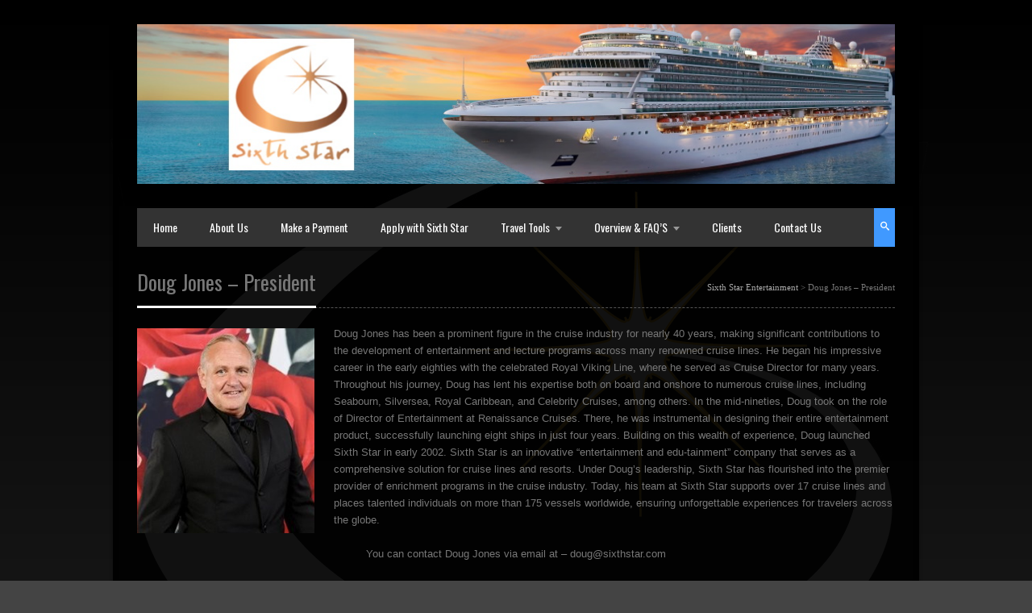

--- FILE ---
content_type: text/html; charset=UTF-8
request_url: https://www.sixthstar.com/doug-jones-president/
body_size: 9685
content:
<!DOCTYPE html>
<html lang="en-US">
<head>
<meta charset="UTF-8" />
<meta name="viewport" content="width=device-width, initial-scale=1, maximum-scale=1" />
<title>Doug Jones &#8211; President | Sixth Star Entertainment</title>
<link href="" rel="icon" type="image/x-icon" />
<link rel="pingback" href="https://www.sixthstar.com/xmlrpc.php" />
<meta name='robots' content='max-image-preview:large' />
<link rel='dns-prefetch' href='//maps.google.com' />
<link rel='dns-prefetch' href='//secure.gravatar.com' />
<link rel='dns-prefetch' href='//stats.wp.com' />
<link rel='dns-prefetch' href='//v0.wordpress.com' />
<link rel="alternate" type="application/rss+xml" title="Sixth Star Entertainment &raquo; Feed" href="https://www.sixthstar.com/feed/" />
<link rel="alternate" type="application/rss+xml" title="Sixth Star Entertainment &raquo; Comments Feed" href="https://www.sixthstar.com/comments/feed/" />
<link rel="alternate" type="application/rss+xml" title="Sixth Star Entertainment &raquo; Doug Jones &#8211; President Comments Feed" href="https://www.sixthstar.com/doug-jones-president/feed/" />
<link rel="alternate" title="oEmbed (JSON)" type="application/json+oembed" href="https://www.sixthstar.com/wp-json/oembed/1.0/embed?url=https%3A%2F%2Fwww.sixthstar.com%2Fdoug-jones-president%2F" />
<link rel="alternate" title="oEmbed (XML)" type="text/xml+oembed" href="https://www.sixthstar.com/wp-json/oembed/1.0/embed?url=https%3A%2F%2Fwww.sixthstar.com%2Fdoug-jones-president%2F&#038;format=xml" />
<link rel='stylesheet' href='https://fonts.googleapis.com/css?family=Oswald' type='text/css' />
<style id='wp-img-auto-sizes-contain-inline-css' type='text/css'>
img:is([sizes=auto i],[sizes^="auto," i]){contain-intrinsic-size:3000px 1500px}
/*# sourceURL=wp-img-auto-sizes-contain-inline-css */
</style>
<style id='wp-emoji-styles-inline-css' type='text/css'>

	img.wp-smiley, img.emoji {
		display: inline !important;
		border: none !important;
		box-shadow: none !important;
		height: 1em !important;
		width: 1em !important;
		margin: 0 0.07em !important;
		vertical-align: -0.1em !important;
		background: none !important;
		padding: 0 !important;
	}
/*# sourceURL=wp-emoji-styles-inline-css */
</style>
<link rel='stylesheet' id='wp-block-library-css' href='https://www.sixthstar.com/wp-includes/css/dist/block-library/style.min.css?ver=6.9' type='text/css' media='all' />
<style id='global-styles-inline-css' type='text/css'>
:root{--wp--preset--aspect-ratio--square: 1;--wp--preset--aspect-ratio--4-3: 4/3;--wp--preset--aspect-ratio--3-4: 3/4;--wp--preset--aspect-ratio--3-2: 3/2;--wp--preset--aspect-ratio--2-3: 2/3;--wp--preset--aspect-ratio--16-9: 16/9;--wp--preset--aspect-ratio--9-16: 9/16;--wp--preset--color--black: #000000;--wp--preset--color--cyan-bluish-gray: #abb8c3;--wp--preset--color--white: #ffffff;--wp--preset--color--pale-pink: #f78da7;--wp--preset--color--vivid-red: #cf2e2e;--wp--preset--color--luminous-vivid-orange: #ff6900;--wp--preset--color--luminous-vivid-amber: #fcb900;--wp--preset--color--light-green-cyan: #7bdcb5;--wp--preset--color--vivid-green-cyan: #00d084;--wp--preset--color--pale-cyan-blue: #8ed1fc;--wp--preset--color--vivid-cyan-blue: #0693e3;--wp--preset--color--vivid-purple: #9b51e0;--wp--preset--gradient--vivid-cyan-blue-to-vivid-purple: linear-gradient(135deg,rgb(6,147,227) 0%,rgb(155,81,224) 100%);--wp--preset--gradient--light-green-cyan-to-vivid-green-cyan: linear-gradient(135deg,rgb(122,220,180) 0%,rgb(0,208,130) 100%);--wp--preset--gradient--luminous-vivid-amber-to-luminous-vivid-orange: linear-gradient(135deg,rgb(252,185,0) 0%,rgb(255,105,0) 100%);--wp--preset--gradient--luminous-vivid-orange-to-vivid-red: linear-gradient(135deg,rgb(255,105,0) 0%,rgb(207,46,46) 100%);--wp--preset--gradient--very-light-gray-to-cyan-bluish-gray: linear-gradient(135deg,rgb(238,238,238) 0%,rgb(169,184,195) 100%);--wp--preset--gradient--cool-to-warm-spectrum: linear-gradient(135deg,rgb(74,234,220) 0%,rgb(151,120,209) 20%,rgb(207,42,186) 40%,rgb(238,44,130) 60%,rgb(251,105,98) 80%,rgb(254,248,76) 100%);--wp--preset--gradient--blush-light-purple: linear-gradient(135deg,rgb(255,206,236) 0%,rgb(152,150,240) 100%);--wp--preset--gradient--blush-bordeaux: linear-gradient(135deg,rgb(254,205,165) 0%,rgb(254,45,45) 50%,rgb(107,0,62) 100%);--wp--preset--gradient--luminous-dusk: linear-gradient(135deg,rgb(255,203,112) 0%,rgb(199,81,192) 50%,rgb(65,88,208) 100%);--wp--preset--gradient--pale-ocean: linear-gradient(135deg,rgb(255,245,203) 0%,rgb(182,227,212) 50%,rgb(51,167,181) 100%);--wp--preset--gradient--electric-grass: linear-gradient(135deg,rgb(202,248,128) 0%,rgb(113,206,126) 100%);--wp--preset--gradient--midnight: linear-gradient(135deg,rgb(2,3,129) 0%,rgb(40,116,252) 100%);--wp--preset--font-size--small: 13px;--wp--preset--font-size--medium: 20px;--wp--preset--font-size--large: 36px;--wp--preset--font-size--x-large: 42px;--wp--preset--spacing--20: 0.44rem;--wp--preset--spacing--30: 0.67rem;--wp--preset--spacing--40: 1rem;--wp--preset--spacing--50: 1.5rem;--wp--preset--spacing--60: 2.25rem;--wp--preset--spacing--70: 3.38rem;--wp--preset--spacing--80: 5.06rem;--wp--preset--shadow--natural: 6px 6px 9px rgba(0, 0, 0, 0.2);--wp--preset--shadow--deep: 12px 12px 50px rgba(0, 0, 0, 0.4);--wp--preset--shadow--sharp: 6px 6px 0px rgba(0, 0, 0, 0.2);--wp--preset--shadow--outlined: 6px 6px 0px -3px rgb(255, 255, 255), 6px 6px rgb(0, 0, 0);--wp--preset--shadow--crisp: 6px 6px 0px rgb(0, 0, 0);}:where(.is-layout-flex){gap: 0.5em;}:where(.is-layout-grid){gap: 0.5em;}body .is-layout-flex{display: flex;}.is-layout-flex{flex-wrap: wrap;align-items: center;}.is-layout-flex > :is(*, div){margin: 0;}body .is-layout-grid{display: grid;}.is-layout-grid > :is(*, div){margin: 0;}:where(.wp-block-columns.is-layout-flex){gap: 2em;}:where(.wp-block-columns.is-layout-grid){gap: 2em;}:where(.wp-block-post-template.is-layout-flex){gap: 1.25em;}:where(.wp-block-post-template.is-layout-grid){gap: 1.25em;}.has-black-color{color: var(--wp--preset--color--black) !important;}.has-cyan-bluish-gray-color{color: var(--wp--preset--color--cyan-bluish-gray) !important;}.has-white-color{color: var(--wp--preset--color--white) !important;}.has-pale-pink-color{color: var(--wp--preset--color--pale-pink) !important;}.has-vivid-red-color{color: var(--wp--preset--color--vivid-red) !important;}.has-luminous-vivid-orange-color{color: var(--wp--preset--color--luminous-vivid-orange) !important;}.has-luminous-vivid-amber-color{color: var(--wp--preset--color--luminous-vivid-amber) !important;}.has-light-green-cyan-color{color: var(--wp--preset--color--light-green-cyan) !important;}.has-vivid-green-cyan-color{color: var(--wp--preset--color--vivid-green-cyan) !important;}.has-pale-cyan-blue-color{color: var(--wp--preset--color--pale-cyan-blue) !important;}.has-vivid-cyan-blue-color{color: var(--wp--preset--color--vivid-cyan-blue) !important;}.has-vivid-purple-color{color: var(--wp--preset--color--vivid-purple) !important;}.has-black-background-color{background-color: var(--wp--preset--color--black) !important;}.has-cyan-bluish-gray-background-color{background-color: var(--wp--preset--color--cyan-bluish-gray) !important;}.has-white-background-color{background-color: var(--wp--preset--color--white) !important;}.has-pale-pink-background-color{background-color: var(--wp--preset--color--pale-pink) !important;}.has-vivid-red-background-color{background-color: var(--wp--preset--color--vivid-red) !important;}.has-luminous-vivid-orange-background-color{background-color: var(--wp--preset--color--luminous-vivid-orange) !important;}.has-luminous-vivid-amber-background-color{background-color: var(--wp--preset--color--luminous-vivid-amber) !important;}.has-light-green-cyan-background-color{background-color: var(--wp--preset--color--light-green-cyan) !important;}.has-vivid-green-cyan-background-color{background-color: var(--wp--preset--color--vivid-green-cyan) !important;}.has-pale-cyan-blue-background-color{background-color: var(--wp--preset--color--pale-cyan-blue) !important;}.has-vivid-cyan-blue-background-color{background-color: var(--wp--preset--color--vivid-cyan-blue) !important;}.has-vivid-purple-background-color{background-color: var(--wp--preset--color--vivid-purple) !important;}.has-black-border-color{border-color: var(--wp--preset--color--black) !important;}.has-cyan-bluish-gray-border-color{border-color: var(--wp--preset--color--cyan-bluish-gray) !important;}.has-white-border-color{border-color: var(--wp--preset--color--white) !important;}.has-pale-pink-border-color{border-color: var(--wp--preset--color--pale-pink) !important;}.has-vivid-red-border-color{border-color: var(--wp--preset--color--vivid-red) !important;}.has-luminous-vivid-orange-border-color{border-color: var(--wp--preset--color--luminous-vivid-orange) !important;}.has-luminous-vivid-amber-border-color{border-color: var(--wp--preset--color--luminous-vivid-amber) !important;}.has-light-green-cyan-border-color{border-color: var(--wp--preset--color--light-green-cyan) !important;}.has-vivid-green-cyan-border-color{border-color: var(--wp--preset--color--vivid-green-cyan) !important;}.has-pale-cyan-blue-border-color{border-color: var(--wp--preset--color--pale-cyan-blue) !important;}.has-vivid-cyan-blue-border-color{border-color: var(--wp--preset--color--vivid-cyan-blue) !important;}.has-vivid-purple-border-color{border-color: var(--wp--preset--color--vivid-purple) !important;}.has-vivid-cyan-blue-to-vivid-purple-gradient-background{background: var(--wp--preset--gradient--vivid-cyan-blue-to-vivid-purple) !important;}.has-light-green-cyan-to-vivid-green-cyan-gradient-background{background: var(--wp--preset--gradient--light-green-cyan-to-vivid-green-cyan) !important;}.has-luminous-vivid-amber-to-luminous-vivid-orange-gradient-background{background: var(--wp--preset--gradient--luminous-vivid-amber-to-luminous-vivid-orange) !important;}.has-luminous-vivid-orange-to-vivid-red-gradient-background{background: var(--wp--preset--gradient--luminous-vivid-orange-to-vivid-red) !important;}.has-very-light-gray-to-cyan-bluish-gray-gradient-background{background: var(--wp--preset--gradient--very-light-gray-to-cyan-bluish-gray) !important;}.has-cool-to-warm-spectrum-gradient-background{background: var(--wp--preset--gradient--cool-to-warm-spectrum) !important;}.has-blush-light-purple-gradient-background{background: var(--wp--preset--gradient--blush-light-purple) !important;}.has-blush-bordeaux-gradient-background{background: var(--wp--preset--gradient--blush-bordeaux) !important;}.has-luminous-dusk-gradient-background{background: var(--wp--preset--gradient--luminous-dusk) !important;}.has-pale-ocean-gradient-background{background: var(--wp--preset--gradient--pale-ocean) !important;}.has-electric-grass-gradient-background{background: var(--wp--preset--gradient--electric-grass) !important;}.has-midnight-gradient-background{background: var(--wp--preset--gradient--midnight) !important;}.has-small-font-size{font-size: var(--wp--preset--font-size--small) !important;}.has-medium-font-size{font-size: var(--wp--preset--font-size--medium) !important;}.has-large-font-size{font-size: var(--wp--preset--font-size--large) !important;}.has-x-large-font-size{font-size: var(--wp--preset--font-size--x-large) !important;}
/*# sourceURL=global-styles-inline-css */
</style>

<style id='classic-theme-styles-inline-css' type='text/css'>
/*! This file is auto-generated */
.wp-block-button__link{color:#fff;background-color:#32373c;border-radius:9999px;box-shadow:none;text-decoration:none;padding:calc(.667em + 2px) calc(1.333em + 2px);font-size:1.125em}.wp-block-file__button{background:#32373c;color:#fff;text-decoration:none}
/*# sourceURL=/wp-includes/css/classic-themes.min.css */
</style>
<link rel='stylesheet' id='wpdm-fonticon-css' href='https://www.sixthstar.com/wp-content/plugins/download-manager/assets/wpdm-iconfont/css/wpdm-icons.css?ver=6.9' type='text/css' media='all' />
<link rel='stylesheet' id='wpdm-front-css' href='https://www.sixthstar.com/wp-content/plugins/download-manager/assets/css/front.min.css?ver=6.9' type='text/css' media='all' />
<link rel='stylesheet' id='gmap_styles_-css' href='https://www.sixthstar.com/wp-content/plugins/form-maker/css/style_for_map.css?ver=6.9' type='text/css' media='all' />
<link rel='stylesheet' id='Css-css' href='https://www.sixthstar.com/wp-content/plugins/form-maker/js/calendar-jos.css?ver=6.9' type='text/css' media='all' />
<link rel='stylesheet' id='wp-pagenavi-css' href='https://www.sixthstar.com/wp-content/plugins/wp-pagenavi/pagenavi-css.css?ver=2.70' type='text/css' media='all' />
<link rel='stylesheet' id='custom-style-css' href='https://www.sixthstar.com/wp-content/themes/atlantis/css/style.css?ver=6.9' type='text/css' media='all' />
<link rel='stylesheet' id='skin-css' href='https://www.sixthstar.com/wp-content/themes/atlantis/cache/skin.css?ver=6.9' type='text/css' media='all' />
<link rel='stylesheet' id='responsive-style-css' href='https://www.sixthstar.com/wp-content/themes/atlantis/css/responsive.css?ver=6.9' type='text/css' media='all' />
<script type="text/javascript" src="https://www.sixthstar.com/wp-includes/js/jquery/jquery.min.js?ver=3.7.1" id="jquery-core-js"></script>
<script type="text/javascript" src="https://www.sixthstar.com/wp-includes/js/jquery/jquery-migrate.min.js?ver=3.4.1" id="jquery-migrate-js"></script>
<script type="text/javascript" src="https://www.sixthstar.com/wp-content/plugins/download-manager/assets/js/wpdm.min.js?ver=6.9" id="wpdm-frontend-js-js"></script>
<script type="text/javascript" id="wpdm-frontjs-js-extra">
/* <![CDATA[ */
var wpdm_url = {"home":"https://www.sixthstar.com/","site":"https://www.sixthstar.com/","ajax":"https://www.sixthstar.com/wp-admin/admin-ajax.php"};
var wpdm_js = {"spinner":"\u003Ci class=\"wpdm-icon wpdm-sun wpdm-spin\"\u003E\u003C/i\u003E","client_id":"f5592697dd4082ed3d2e6a47b745e4fd"};
var wpdm_strings = {"pass_var":"Password Verified!","pass_var_q":"Please click following button to start download.","start_dl":"Start Download"};
//# sourceURL=wpdm-frontjs-js-extra
/* ]]> */
</script>
<script type="text/javascript" src="https://www.sixthstar.com/wp-content/plugins/download-manager/assets/js/front.min.js?ver=3.3.41" id="wpdm-frontjs-js"></script>
<script type="text/javascript" src="https://www.sixthstar.com/wp-content/plugins/form-maker/js/main_front_end.js?ver=6.9" id="main_g_js-js"></script>
<script type="text/javascript" src="https://maps.google.com/maps/api/js?sensor=false&amp;ver=6.9" id="Gmap-js"></script>
<script type="text/javascript" src="https://www.sixthstar.com/wp-content/plugins/form-maker/js/if_gmap_front_end.js?ver=6.9" id="if_gmap-js"></script>
<script type="text/javascript" src="https://www.sixthstar.com/wp-content/plugins/form-maker/js/calendar.js?ver=6.9" id="Calendar-js"></script>
<script type="text/javascript" src="https://www.sixthstar.com/wp-content/plugins/form-maker/js/calendar-setup.js?ver=6.9" id="calendar-setup-js"></script>
<script type="text/javascript" src="https://www.sixthstar.com/wp-content/plugins/form-maker/js/calendar_function.js?ver=6.9" id="calendar_function-js"></script>
<script type="text/javascript" src="https://www.sixthstar.com/wp-content/themes/atlantis/js/jquery.easing.js?ver=6.9" id="jquery-easing-js"></script>
<script type="text/javascript" src="https://www.sixthstar.com/wp-content/themes/atlantis/js/jquery.superfish.js?ver=6.9" id="jquery-superfish-js"></script>
<script type="text/javascript" src="https://www.sixthstar.com/wp-content/themes/atlantis/js/jquery.isotope.js?ver=6.9" id="jquery-isotope-js"></script>
<script type="text/javascript" src="https://www.sixthstar.com/wp-content/themes/atlantis/js/jquery.prettyphoto.js?ver=6.9" id="jquery-prettyphoto-js"></script>
<script type="text/javascript" src="https://www.sixthstar.com/wp-content/themes/atlantis/js/jquery.fitvids.js?ver=6.9" id="jquery-fitvids-js"></script>
<link rel="https://api.w.org/" href="https://www.sixthstar.com/wp-json/" /><link rel="alternate" title="JSON" type="application/json" href="https://www.sixthstar.com/wp-json/wp/v2/pages/594" /><link rel="EditURI" type="application/rsd+xml" title="RSD" href="https://www.sixthstar.com/xmlrpc.php?rsd" />
<link rel="canonical" href="https://www.sixthstar.com/doug-jones-president/" />
<link rel='shortlink' href='https://wp.me/P3QO3p-9A' />
	<style>img#wpstats{display:none}</style>
		<style type="text/css" id="custom-background-css">
body.custom-background { background-color: #444444; background-image: url("https://sixthstar.com/wp-content/uploads/2013/07/test21.jpg"); background-position: center top; background-size: auto; background-repeat: no-repeat; background-attachment: fixed; }
</style>
	
<!-- Jetpack Open Graph Tags -->
<meta property="og:type" content="article" />
<meta property="og:title" content="Doug Jones &#8211; President" />
<meta property="og:url" content="https://www.sixthstar.com/doug-jones-president/" />
<meta property="og:description" content="Doug Jones has been a prominent figure in the cruise industry for nearly 40 years, making significant contributions to the development of entertainment and lecture programs across many renowned cru…" />
<meta property="article:published_time" content="2013-09-11T17:27:04+00:00" />
<meta property="article:modified_time" content="2024-05-18T20:50:57+00:00" />
<meta property="og:site_name" content="Sixth Star Entertainment" />
<meta property="og:image" content="https://s0.wp.com/i/blank.jpg" />
<meta property="og:image:width" content="200" />
<meta property="og:image:height" content="200" />
<meta property="og:image:alt" content="" />
<meta property="og:locale" content="en_US" />
<meta name="twitter:text:title" content="Doug Jones &#8211; President" />
<meta name="twitter:card" content="summary" />

<!-- End Jetpack Open Graph Tags -->
<meta name="generator" content="WordPress Download Manager 3.3.41" />
                <style>
        /* WPDM Link Template Styles */        </style>
                <style>

            :root {
                --color-primary: #4a8eff;
                --color-primary-rgb: 74, 142, 255;
                --color-primary-hover: #5998ff;
                --color-primary-active: #3281ff;
                --clr-sec: #6c757d;
                --clr-sec-rgb: 108, 117, 125;
                --clr-sec-hover: #6c757d;
                --clr-sec-active: #6c757d;
                --color-secondary: #6c757d;
                --color-secondary-rgb: 108, 117, 125;
                --color-secondary-hover: #6c757d;
                --color-secondary-active: #6c757d;
                --color-success: #018e11;
                --color-success-rgb: 1, 142, 17;
                --color-success-hover: #0aad01;
                --color-success-active: #0c8c01;
                --color-info: #2CA8FF;
                --color-info-rgb: 44, 168, 255;
                --color-info-hover: #2CA8FF;
                --color-info-active: #2CA8FF;
                --color-warning: #FFB236;
                --color-warning-rgb: 255, 178, 54;
                --color-warning-hover: #FFB236;
                --color-warning-active: #FFB236;
                --color-danger: #ff5062;
                --color-danger-rgb: 255, 80, 98;
                --color-danger-hover: #ff5062;
                --color-danger-active: #ff5062;
                --color-green: #30b570;
                --color-blue: #0073ff;
                --color-purple: #8557D3;
                --color-red: #ff5062;
                --color-muted: rgba(69, 89, 122, 0.6);
                --wpdm-font: "Sen", -apple-system, BlinkMacSystemFont, "Segoe UI", Roboto, Helvetica, Arial, sans-serif, "Apple Color Emoji", "Segoe UI Emoji", "Segoe UI Symbol";
            }

            .wpdm-download-link.btn.btn-primary {
                border-radius: 4px;
            }


        </style>
        <!--[if lt IE 9]>
<script src="https://www.sixthstar.com/wp-content/themes/atlantis/js/fixIE.js" type="text/javascript"></script>
<link href="https://www.sixthstar.com/wp-content/themes/atlantis/css/fixIE.css" rel="stylesheet" type="text/css"/>
<link href="https://www.sixthstar.com/wp-content/themes/atlantis/cache/skinIE.css" rel="stylesheet" type="text/css"/>
<![endif]-->
</head>
<body class="wp-singular page-template-default page page-id-594 custom-background wp-theme-atlantis">
<div id="body-wrapper">
   <div id="top-wrapper">
      </div><!-- #top-wrapper -->
   <div id="page-wrapper">

      <div id="content-wrapper">

            <div id="header">
               <div class="container text-center">
                                    <a href="https://www.sixthstar.com/" class="logo"><img src="https://www.sixthstar.com/wp-content/uploads/2021/07/Header-Image-v2-950x200-1.jpg" alt="Sixth Star Entertainment"/></a>
                                    <div class="logo-right"><a href="https://www.facebook.com/SixthStarEntertainment" class="social-icon scl-facebook icon-facebook social-tooltip" title="Follow me"></a><a href="https://twitter.com/SixthStarEvents" class="social-icon scl-twitter icon-twitter social-tooltip" title="Follow me"></a><a href="http://pinterest.com/sixthstar/" class="social-icon scl-pinterest icon-pinterest" target="_blank"></a><a href="http://www.youtube.com/user/SixthStarEnt" class="social-icon scl-youtube icon-youtube" target="_blank"></a><a href="http://www.flickr.com/photos/sixthstar/" class="social-icon scl-flickr icon-flickr" target="_blank"></a></div>               </div>
            </div><!-- #header -->

            <div id="navigation">

               <div class="container">

                  <div id="menu">
                     
                     <ul id="menu-primary" class="sf-menu"><li id="menu-item-2093" class="menu-item menu-item-type-post_type menu-item-object-page menu-item-home menu-item-2093"><a href="https://www.sixthstar.com/">Home</a></li>
<li id="menu-item-1895" class="menu-item menu-item-type-post_type menu-item-object-page menu-item-1895"><a href="https://www.sixthstar.com/about-page/">About Us</a></li>
<li id="menu-item-1897" class="menu-item menu-item-type-post_type menu-item-object-page menu-item-1897"><a href="https://www.sixthstar.com/make-a-payment/">Make a Payment</a></li>
<li id="menu-item-1900" class="menu-item menu-item-type-post_type menu-item-object-page menu-item-1900"><a href="https://www.sixthstar.com/apply-with-sixth-star/enrichment-staff/">Apply with Sixth Star</a></li>
<li id="menu-item-1910" class="menu-item menu-item-type-post_type menu-item-object-page menu-item-has-children menu-item-1910 li-children"><a href="https://www.sixthstar.com/travel-tools/">Travel Tools</a>
<ul class="sub-menu">
	<li id="menu-item-1911" class="menu-item menu-item-type-post_type menu-item-object-page menu-item-1911"><a href="https://www.sixthstar.com/travel-tools/book-airfare/">Book Airfare</a></li>
	<li id="menu-item-1912" class="menu-item menu-item-type-post_type menu-item-object-page menu-item-1912"><a href="https://www.sixthstar.com/travel-tools/book-hotels/">Book Hotels</a></li>
	<li id="menu-item-1913" class="menu-item menu-item-type-post_type menu-item-object-page menu-item-1913"><a href="https://www.sixthstar.com/travel-tools/inoculation-information/">Inoculation Information</a></li>
	<li id="menu-item-1916" class="menu-item menu-item-type-post_type menu-item-object-page menu-item-1916"><a href="https://www.sixthstar.com/travel-tools/visa-information/">Order Visas and Passports</a></li>
	<li id="menu-item-1921" class="menu-item menu-item-type-post_type menu-item-object-page menu-item-1921"><a href="https://www.sixthstar.com/travel-tools/travel-insurance/">Travel Insurance</a></li>
	<li id="menu-item-1920" class="menu-item menu-item-type-post_type menu-item-object-page menu-item-1920"><a href="https://www.sixthstar.com/travel-tools/travel-and-safety-tips/">Travel and Safety Tips</a></li>
	<li id="menu-item-1919" class="menu-item menu-item-type-post_type menu-item-object-page menu-item-1919"><a href="https://www.sixthstar.com/travel-tools/referral-rewards/">Referral Rewards</a></li>
	<li id="menu-item-1917" class="menu-item menu-item-type-post_type menu-item-object-page menu-item-1917"><a href="https://www.sixthstar.com/travel-tools/port-information-2/">Port Information</a></li>
	<li id="menu-item-1923" class="menu-item menu-item-type-post_type menu-item-object-page menu-item-1923"><a href="https://www.sixthstar.com/travel-tools/worldwide-ports-map/">Worldwide Ports Map</a></li>
	<li id="menu-item-1914" class="menu-item menu-item-type-post_type menu-item-object-page menu-item-1914"><a href="https://www.sixthstar.com/travel-tools/major-airports-map/">Major Airports Map</a></li>
	<li id="menu-item-1918" class="menu-item menu-item-type-post_type menu-item-object-page menu-item-1918"><a href="https://www.sixthstar.com/travel-tools/purchase-maps/">Purchase Maps</a></li>
	<li id="menu-item-1915" class="menu-item menu-item-type-post_type menu-item-object-page menu-item-1915"><a href="https://www.sixthstar.com/travel-tools/medical-transport/">Medical Transport</a></li>
</ul>
</li>
<li id="menu-item-1924" class="menu-item menu-item-type-post_type menu-item-object-page menu-item-has-children menu-item-1924 li-children"><a href="https://www.sixthstar.com/faq-page/">Overview &#038; FAQ’S</a>
<ul class="sub-menu">
	<li id="menu-item-1928" class="menu-item menu-item-type-post_type menu-item-object-page menu-item-1928"><a href="https://www.sixthstar.com/faq-page/confirmation-process/">Cruise Confirmation Process</a></li>
	<li id="menu-item-1930" class="menu-item menu-item-type-post_type menu-item-object-page menu-item-1930"><a href="https://www.sixthstar.com/faq-page/interview-prep-manual/">Interview Prep Manuals</a></li>
	<li id="menu-item-2252" class="menu-item menu-item-type-post_type menu-item-object-page menu-item-2252"><a href="https://www.sixthstar.com/faq-page/position-descriptions/">Position Descriptions</a></li>
	<li id="menu-item-1933" class="menu-item menu-item-type-post_type menu-item-object-page menu-item-1933"><a href="https://www.sixthstar.com/faq-page/sample-proposals-2/">Sample Proposals</a></li>
	<li id="menu-item-1931" class="menu-item menu-item-type-post_type menu-item-object-page menu-item-1931"><a href="https://www.sixthstar.com/faq-page/manual-for-success/">Manual for Success</a></li>
</ul>
</li>
<li id="menu-item-2193" class="menu-item menu-item-type-post_type menu-item-object-page menu-item-2193"><a href="https://www.sixthstar.com/clients/">Clients</a></li>
<li id="menu-item-1934" class="menu-item menu-item-type-post_type menu-item-object-page menu-item-1934"><a href="https://www.sixthstar.com/contact-model-3/">Contact Us</a></li>
</ul><div id="responsive-menu"><div class="responsive-select"><div class="menu-primary-container"><select id="menu-primary-1" class="responsive-nav dropdown-menu"><option value="" class="blank">Go to&#8230;</option><option class="menu-item menu-item-type-post_type menu-item-object-page menu-item-home menu-item-2093 menu-item-depth-0" value="https://www.sixthstar.com/">Home</option>
<option class="menu-item menu-item-type-post_type menu-item-object-page menu-item-1895 menu-item-depth-0" value="https://www.sixthstar.com/about-page/">About Us</option>
<option class="menu-item menu-item-type-post_type menu-item-object-page menu-item-1897 menu-item-depth-0" value="https://www.sixthstar.com/make-a-payment/">Make a Payment</option>
<option class="menu-item menu-item-type-post_type menu-item-object-page menu-item-1900 menu-item-depth-0" value="https://www.sixthstar.com/apply-with-sixth-star/enrichment-staff/">Apply with Sixth Star</option>
<option class="menu-item menu-item-type-post_type menu-item-object-page menu-item-has-children menu-item-1910 menu-item-depth-0" value="https://www.sixthstar.com/travel-tools/">Travel Tools</option>	<option class="menu-item menu-item-type-post_type menu-item-object-page menu-item-1911 menu-item-depth-1" value="https://www.sixthstar.com/travel-tools/book-airfare/">-Book Airfare</option>
	<option class="menu-item menu-item-type-post_type menu-item-object-page menu-item-1912 menu-item-depth-1" value="https://www.sixthstar.com/travel-tools/book-hotels/">-Book Hotels</option>
	<option class="menu-item menu-item-type-post_type menu-item-object-page menu-item-1913 menu-item-depth-1" value="https://www.sixthstar.com/travel-tools/inoculation-information/">-Inoculation Information</option>
	<option class="menu-item menu-item-type-post_type menu-item-object-page menu-item-1916 menu-item-depth-1" value="https://www.sixthstar.com/travel-tools/visa-information/">-Order Visas and Passports</option>
	<option class="menu-item menu-item-type-post_type menu-item-object-page menu-item-1921 menu-item-depth-1" value="https://www.sixthstar.com/travel-tools/travel-insurance/">-Travel Insurance</option>
	<option class="menu-item menu-item-type-post_type menu-item-object-page menu-item-1920 menu-item-depth-1" value="https://www.sixthstar.com/travel-tools/travel-and-safety-tips/">-Travel and Safety Tips</option>
	<option class="menu-item menu-item-type-post_type menu-item-object-page menu-item-1919 menu-item-depth-1" value="https://www.sixthstar.com/travel-tools/referral-rewards/">-Referral Rewards</option>
	<option class="menu-item menu-item-type-post_type menu-item-object-page menu-item-1917 menu-item-depth-1" value="https://www.sixthstar.com/travel-tools/port-information-2/">-Port Information</option>
	<option class="menu-item menu-item-type-post_type menu-item-object-page menu-item-1923 menu-item-depth-1" value="https://www.sixthstar.com/travel-tools/worldwide-ports-map/">-Worldwide Ports Map</option>
	<option class="menu-item menu-item-type-post_type menu-item-object-page menu-item-1914 menu-item-depth-1" value="https://www.sixthstar.com/travel-tools/major-airports-map/">-Major Airports Map</option>
	<option class="menu-item menu-item-type-post_type menu-item-object-page menu-item-1918 menu-item-depth-1" value="https://www.sixthstar.com/travel-tools/purchase-maps/">-Purchase Maps</option>
	<option class="menu-item menu-item-type-post_type menu-item-object-page menu-item-1915 menu-item-depth-1" value="https://www.sixthstar.com/travel-tools/medical-transport/">-Medical Transport</option>

<option class="menu-item menu-item-type-post_type menu-item-object-page menu-item-has-children menu-item-1924 menu-item-depth-0" value="https://www.sixthstar.com/faq-page/">Overview &#038; FAQ’S</option>	<option class="menu-item menu-item-type-post_type menu-item-object-page menu-item-1928 menu-item-depth-1" value="https://www.sixthstar.com/faq-page/confirmation-process/">-Cruise Confirmation Process</option>
	<option class="menu-item menu-item-type-post_type menu-item-object-page menu-item-1930 menu-item-depth-1" value="https://www.sixthstar.com/faq-page/interview-prep-manual/">-Interview Prep Manuals</option>
	<option class="menu-item menu-item-type-post_type menu-item-object-page menu-item-2252 menu-item-depth-1" value="https://www.sixthstar.com/faq-page/position-descriptions/">-Position Descriptions</option>
	<option class="menu-item menu-item-type-post_type menu-item-object-page menu-item-1933 menu-item-depth-1" value="https://www.sixthstar.com/faq-page/sample-proposals-2/">-Sample Proposals</option>
	<option class="menu-item menu-item-type-post_type menu-item-object-page menu-item-1931 menu-item-depth-1" value="https://www.sixthstar.com/faq-page/manual-for-success/">-Manual for Success</option>

<option class="menu-item menu-item-type-post_type menu-item-object-page menu-item-2193 menu-item-depth-0" value="https://www.sixthstar.com/clients/">Clients</option>
<option class="menu-item menu-item-type-post_type menu-item-object-page menu-item-1934 menu-item-depth-0" value="https://www.sixthstar.com/contact-model-3/">Contact Us</option>
</select></div></div><span class="responsive-nav-icon icon-menu-2"></span></div>
                                          <div class="home-search clearfix">
                        <form action="https://www.sixthstar.com/" method="get">
                           <input type="search" placeholder="Enter search keywords..." name="s">
                           <span class="icon-search"></span>
                        </form>
                     </div>
                                       </div>

               </div>
            </div><!-- #menu --><div id="page-intro" class="container"></div><div id="page-content">
    <div id="page-title" class="heading-line"><h1 class="heading-title">Doug Jones &#8211; President</h1><div class="page-breadcrumbs"><!-- Breadcrumb NavXT 7.5.0 -->
<a title="Go to Sixth Star Entertainment." href="https://www.sixthstar.com" class="home">Sixth Star Entertainment</a> &gt; Doug Jones &#8211; President</div></div>      <div id="page-text">
      <div class="one_half"></div>
<div class="one_half last-column"></div>
<div class="clear"></div>
<p><a href="https://www.sixthstar.com/wp-content/uploads/2024/05/Doug-Website.png"><img decoding="async" class="size-full wp-image-2159 alignleft" src="https://www.sixthstar.com/wp-content/uploads/2024/05/Doug-Website.png" alt="Doug Jones" width="220" srcset="https://www.sixthstar.com/wp-content/uploads/2024/05/Doug-Website.png 280w, https://www.sixthstar.com/wp-content/uploads/2024/05/Doug-Website-259x300.png 259w" sizes="(max-width: 280px) 100vw, 280px" /></a>Doug Jones has been a prominent figure in the cruise industry for nearly 40 years, making significant contributions to the development of entertainment and lecture programs across many renowned cruise lines. He began his impressive career in the early eighties with the celebrated Royal Viking Line, where he served as Cruise Director for many years. Throughout his journey, Doug has lent his expertise both on board and onshore to numerous cruise lines, including Seabourn, Silversea, Royal Caribbean, and Celebrity Cruises, among others. In the mid-nineties, Doug took on the role of Director of Entertainment at Renaissance Cruises. There, he was instrumental in designing their entire entertainment product, successfully launching eight ships in just four years. Building on this wealth of experience, Doug launched Sixth Star in early 2002. Sixth Star is an innovative &#8220;entertainment and edu-tainment&#8221; company that serves as a comprehensive solution for cruise lines and resorts. Under Doug&#8217;s leadership, Sixth Star has flourished into the premier provider of enrichment programs in the cruise industry. Today, his team at Sixth Star supports over 17 cruise lines and places talented individuals on more than 175 vessels worldwide, ensuring unforgettable experiences for travelers across the globe.</p>
<p style="text-align: center;">You can contact Doug Jones via email at &#8211; doug@sixthstar.com</p>
   </div>
   </div>
      </div><!-- #content-wrapper -->

            <div id="footer">
         <div class="container">
            <div class="one_fourth"></div><div class="one_fourth"></div><div class="one_fourth"></div><div class="one_fourth last-column"></div>         </div>
      </div>
      
            <div id="copyright">
         <div class="container">
            <div class="text-center">Contact Us | Sixth Star, Inc | 
5821 North Andrews Way, Fort Lauderdale, Florida 33309| 
phone: 954-462-6760 | fax: 954-462-0737 | email: info@sixthstar.com | © All Rights Reserved </div>         </div>
      </div>
      
   </div><!-- #page-wrapper -->
   <div id="goTop"><a href="#"><span class="icon-arrow-up"></span></a></div>   <div class="clear"></div>
</div><!-- #body-wrapper -->
<script type="speculationrules">
{"prefetch":[{"source":"document","where":{"and":[{"href_matches":"/*"},{"not":{"href_matches":["/wp-*.php","/wp-admin/*","/wp-content/uploads/*","/wp-content/*","/wp-content/plugins/*","/wp-content/themes/atlantis/*","/*\\?(.+)"]}},{"not":{"selector_matches":"a[rel~=\"nofollow\"]"}},{"not":{"selector_matches":".no-prefetch, .no-prefetch a"}}]},"eagerness":"conservative"}]}
</script>
            <script>
                const abmsg = "We noticed an ad blocker. Consider whitelisting us to support the site ❤️";
                const abmsgd = "download";
                const iswpdmpropage = 0;
                jQuery(function($){

                    
                });
            </script>
            <div id="fb-root"></div>
            	<script>
		var getElementsByClassName=function(a,b,c){if(document.getElementsByClassName){getElementsByClassName=function(a,b,c){c=c||document;var d=c.getElementsByClassName(a),e=b?new RegExp("\\b"+b+"\\b","i"):null,f=[],g;for(var h=0,i=d.length;h<i;h+=1){g=d[h];if(!e||e.test(g.nodeName)){f.push(g)}}return f}}else if(document.evaluate){getElementsByClassName=function(a,b,c){b=b||"*";c=c||document;var d=a.split(" "),e="",f="http://www.w3.org/1999/xhtml",g=document.documentElement.namespaceURI===f?f:null,h=[],i,j;for(var k=0,l=d.length;k<l;k+=1){e+="[contains(concat(' ', @class, ' '), ' "+d[k]+" ')]"}try{i=document.evaluate(".//"+b+e,c,g,0,null)}catch(m){i=document.evaluate(".//"+b+e,c,null,0,null)}while(j=i.iterateNext()){h.push(j)}return h}}else{getElementsByClassName=function(a,b,c){b=b||"*";c=c||document;var d=a.split(" "),e=[],f=b==="*"&&c.all?c.all:c.getElementsByTagName(b),g,h=[],i;for(var j=0,k=d.length;j<k;j+=1){e.push(new RegExp("(^|\\s)"+d[j]+"(\\s|$)"))}for(var l=0,m=f.length;l<m;l+=1){g=f[l];i=false;for(var n=0,o=e.length;n<o;n+=1){i=e[n].test(g.className);if(!i){break}}if(i){h.push(g)}}return h}}return getElementsByClassName(a,b,c)},
			dropdowns = document.getElementsByTagName( 'select' );
		for ( i=0; i<dropdowns.length; i++ )
			if ( dropdowns[i].className.match( 'dropdown-menu' ) ) dropdowns[i].onchange = function(){ if ( this.value != '' ) window.location.href = this.value; }
	</script>
	<script type="text/javascript" src="https://www.sixthstar.com/wp-includes/js/dist/hooks.min.js?ver=dd5603f07f9220ed27f1" id="wp-hooks-js"></script>
<script type="text/javascript" src="https://www.sixthstar.com/wp-includes/js/dist/i18n.min.js?ver=c26c3dc7bed366793375" id="wp-i18n-js"></script>
<script type="text/javascript" id="wp-i18n-js-after">
/* <![CDATA[ */
wp.i18n.setLocaleData( { 'text direction\u0004ltr': [ 'ltr' ] } );
//# sourceURL=wp-i18n-js-after
/* ]]> */
</script>
<script type="text/javascript" src="https://www.sixthstar.com/wp-includes/js/jquery/jquery.form.min.js?ver=4.3.0" id="jquery-form-js"></script>
<script type="text/javascript" id="jetpack-stats-js-before">
/* <![CDATA[ */
_stq = window._stq || [];
_stq.push([ "view", JSON.parse("{\"v\":\"ext\",\"blog\":\"56914475\",\"post\":\"594\",\"tz\":\"0\",\"srv\":\"www.sixthstar.com\",\"j\":\"1:15.3.1\"}") ]);
_stq.push([ "clickTrackerInit", "56914475", "594" ]);
//# sourceURL=jetpack-stats-js-before
/* ]]> */
</script>
<script type="text/javascript" src="https://stats.wp.com/e-202604.js" id="jetpack-stats-js" defer="defer" data-wp-strategy="defer"></script>
<script type="text/javascript" src="https://www.sixthstar.com/wp-content/themes/atlantis/js/jquery.register.js?ver=6.9" id="jquery-register-js"></script>
<script type="text/javascript" src="https://www.sixthstar.com/wp-content/themes/atlantis/js/jquery.tooltip.js?ver=6.9" id="jquery-tooltip-js"></script>
<script id="wp-emoji-settings" type="application/json">
{"baseUrl":"https://s.w.org/images/core/emoji/17.0.2/72x72/","ext":".png","svgUrl":"https://s.w.org/images/core/emoji/17.0.2/svg/","svgExt":".svg","source":{"concatemoji":"https://www.sixthstar.com/wp-includes/js/wp-emoji-release.min.js?ver=6.9"}}
</script>
<script type="module">
/* <![CDATA[ */
/*! This file is auto-generated */
const a=JSON.parse(document.getElementById("wp-emoji-settings").textContent),o=(window._wpemojiSettings=a,"wpEmojiSettingsSupports"),s=["flag","emoji"];function i(e){try{var t={supportTests:e,timestamp:(new Date).valueOf()};sessionStorage.setItem(o,JSON.stringify(t))}catch(e){}}function c(e,t,n){e.clearRect(0,0,e.canvas.width,e.canvas.height),e.fillText(t,0,0);t=new Uint32Array(e.getImageData(0,0,e.canvas.width,e.canvas.height).data);e.clearRect(0,0,e.canvas.width,e.canvas.height),e.fillText(n,0,0);const a=new Uint32Array(e.getImageData(0,0,e.canvas.width,e.canvas.height).data);return t.every((e,t)=>e===a[t])}function p(e,t){e.clearRect(0,0,e.canvas.width,e.canvas.height),e.fillText(t,0,0);var n=e.getImageData(16,16,1,1);for(let e=0;e<n.data.length;e++)if(0!==n.data[e])return!1;return!0}function u(e,t,n,a){switch(t){case"flag":return n(e,"\ud83c\udff3\ufe0f\u200d\u26a7\ufe0f","\ud83c\udff3\ufe0f\u200b\u26a7\ufe0f")?!1:!n(e,"\ud83c\udde8\ud83c\uddf6","\ud83c\udde8\u200b\ud83c\uddf6")&&!n(e,"\ud83c\udff4\udb40\udc67\udb40\udc62\udb40\udc65\udb40\udc6e\udb40\udc67\udb40\udc7f","\ud83c\udff4\u200b\udb40\udc67\u200b\udb40\udc62\u200b\udb40\udc65\u200b\udb40\udc6e\u200b\udb40\udc67\u200b\udb40\udc7f");case"emoji":return!a(e,"\ud83e\u1fac8")}return!1}function f(e,t,n,a){let r;const o=(r="undefined"!=typeof WorkerGlobalScope&&self instanceof WorkerGlobalScope?new OffscreenCanvas(300,150):document.createElement("canvas")).getContext("2d",{willReadFrequently:!0}),s=(o.textBaseline="top",o.font="600 32px Arial",{});return e.forEach(e=>{s[e]=t(o,e,n,a)}),s}function r(e){var t=document.createElement("script");t.src=e,t.defer=!0,document.head.appendChild(t)}a.supports={everything:!0,everythingExceptFlag:!0},new Promise(t=>{let n=function(){try{var e=JSON.parse(sessionStorage.getItem(o));if("object"==typeof e&&"number"==typeof e.timestamp&&(new Date).valueOf()<e.timestamp+604800&&"object"==typeof e.supportTests)return e.supportTests}catch(e){}return null}();if(!n){if("undefined"!=typeof Worker&&"undefined"!=typeof OffscreenCanvas&&"undefined"!=typeof URL&&URL.createObjectURL&&"undefined"!=typeof Blob)try{var e="postMessage("+f.toString()+"("+[JSON.stringify(s),u.toString(),c.toString(),p.toString()].join(",")+"));",a=new Blob([e],{type:"text/javascript"});const r=new Worker(URL.createObjectURL(a),{name:"wpTestEmojiSupports"});return void(r.onmessage=e=>{i(n=e.data),r.terminate(),t(n)})}catch(e){}i(n=f(s,u,c,p))}t(n)}).then(e=>{for(const n in e)a.supports[n]=e[n],a.supports.everything=a.supports.everything&&a.supports[n],"flag"!==n&&(a.supports.everythingExceptFlag=a.supports.everythingExceptFlag&&a.supports[n]);var t;a.supports.everythingExceptFlag=a.supports.everythingExceptFlag&&!a.supports.flag,a.supports.everything||((t=a.source||{}).concatemoji?r(t.concatemoji):t.wpemoji&&t.twemoji&&(r(t.twemoji),r(t.wpemoji)))});
//# sourceURL=https://www.sixthstar.com/wp-includes/js/wp-emoji-loader.min.js
/* ]]> */
</script>
</body>
</html>
<!-- Dynamic page generated in 0.364 seconds. -->
<!-- Cached page generated by WP-Super-Cache on 2026-01-19 08:11:03 -->

<!-- Compression = gzip -->

--- FILE ---
content_type: text/css
request_url: https://www.sixthstar.com/wp-content/plugins/form-maker/js/calendar-jos.css?ver=6.9
body_size: 1033
content:
/* The main calendar widget.  DIV containing a table. */

div.calendar {
  position: relative;
  z-index: 100;
  width: 226px;
}

.calendar, .calendar table {
  border: 1px solid #cccccc;
  font-size: 11px;
  color: #000;
  cursor: default;
  background: #efefef;
  font-family: arial,verdana,sans-serif;
}

/* Header part -- contains navigation buttons and day names. */

.calendar .button { /* "<<", "<", ">", ">>" buttons have this class */
  text-align: center;    /* They are the navigation buttons */
  padding: 2px;          /* Make the buttons seem like they're pressing */
  border:0px;
  height:inherit;
  
}
.button {
	
	-webkit-border-radius: 11px !important;;
 	 border-radius: 11px !important;;
	 text-shadow: white 0px 1px 0px;
	 bbackground-origin: padding-box;
		border-bottom-width: 1px;
		border-left-width: 1px;
		border-right-width: 1px;
		border-top-width: 1px;
}

.calendar thead .title { /* This holds the current "month, year" */
  font-weight: bold;      /* Pressing it will take you to the current date */
  text-align: center;
  background: #333333;
  color: #ffffff;
  padding: 2px;
}

.calendar thead .headrow { /* Row <TR> containing navigation buttons */
  background: #dedede;
  color: #000;
}

.calendar thead .name { /* Cells <TD> containing the day names */
  border-bottom: 1px solid #cccccc;
  padding: 2px;
  text-align: center;
  color: #000;
}

.calendar thead .weekend { /* How a weekend day name shows in header */
  color:#666666 !important;
}

.calendar thead .hilite { /* How do the buttons in header appear when hover */
  background: #bbbbbb;
  color: #000000;
  border: 1px solid #cccccc;
  padding: 1px;
}

.calendar thead .active { /* Active (pressed) buttons in header */
  background: #c77;
  padding: 2px 0px 0px 2px;
}

.calendar thead .daynames { /* Row <TR> containing the day names */
  background: #dddddd;
}

/* The body part -- contains all the days in month. */

.calendar tbody .day { /* Cells <TD> containing month days dates */
  width: 2em;
  text-align: right;
  padding: 2px 4px 2px 2px;
}

.calendar table .wn {
  padding: 2px 3px 2px 2px;
  border-right: 1px solid #cccccc;
  background: #dddddd;
}

.calendar tbody .rowhilite td {
  background: #666666;
  color: #ffffff;
}

.calendar tbody .rowhilite td.wn {
  background: #666666;
  color: #ffffff;
}
.calendar table
{
	border-collapse:inherit !important;
}

.calendar tbody td.hilite { /* Hovered cells <TD> */
  background: #999999;
  padding: 1px 3px 1px 1px;
  border: 1px solid #666666;
}

.calendar tbody td.active { /* Active (pressed) cells <TD> */
  background: #000000;
  color: #ffffff;
  padding: 2px 2px 0px 2px;
}

.calendar tbody td.selected { /* Cell showing today date */
  font-weight: bold;
  border: 1px solid #000;
  padding: 1px 3px 1px 1px;
  background: #000000;
  color: #ffffff;
}

.calendar tbody td.weekend { /* Cells showing weekend days */
  color: #cccccc;
}

.calendar tbody td.today { font-weight: bold; }

.calendar tbody .disabled { color: #999; }

.calendar tbody .emptycell { /* Empty cells (the best is to hide them) */
  visibility: hidden;
}

.calendar tbody .emptyrow { /* Empty row (some months need less than 6 rows) */
  display: none;
}

/* The footer part -- status bar and "Close" button */

.calendar tfoot .footrow { /* The <TR> in footer (only one right now) */
  text-align: center;
  background: #cccccc;
  color: #000;
}

.calendar tfoot .ttip { /* Tooltip (status bar) cell <TD> */
  border-top: 1px solid #cccccc;
  background: #efefef;
  color: #000000;
}

.calendar tfoot .hilite { /* Hover style for buttons in footer */
  background: #666666;
  border: 1px solid #f40;
  padding: 1px;
}

.calendar tfoot .active { /* Active (pressed) style for buttons in footer */
  background: #999999;
  padding: 2px 0px 0px 2px;
}

/* Combo boxes (menus that display months/years for direct selection) */

.combo {
  position: absolute;
  display: none;
  top: 0px;
  left: 0px;
  width: 4em;
  cursor: default;
  border: 1px solid #655;
  background: #ffffff;
  color: #000;
  font-size: smaller;
}

.combo .label {
  width: 100%;
  text-align: center;
}

.combo .hilite {
  background: #fc8;
}

.combo .active {
  border-top: 1px solid #cccccc;
  border-bottom: 1px solid #cccccc;
  background: #efefef;
  font-weight: bold;
  
}


--- FILE ---
content_type: text/css
request_url: https://www.sixthstar.com/wp-content/themes/atlantis/css/style.css?ver=6.9
body_size: 20021
content:
/*
   MAP OF THE CSS STYLES

   01.Reset
      1.1 Element Reset
      1.2 Box Sizing
      1.3 Element Animations
      1.4 Others

   02.Top
      2.1 Top Before
      2.2 Top After

   03.Header
      3.1 Logo
      3.2 Logo Right
      3.3 Menu
        3.3.1 Menu Home Icon
        3.3.2 Menu Search Icon
      3.4 Superfish
      3.5 Responsive Menu

   04.Grid System
      4.1 Container - Content
      4.2 Column Layouts
      4.3 Grid Spaces
      4.4 Element Positions
      4.5 Element Text Positions
      4.6 Element Show-Hide
      4.7 Element No-Attributes

   05.Typography
      5.1 Typography
      5.2 Headings Small

   06.Sliders
      6.1 FlexSlider2
      6.2 NivoSlider
      6.3 KwicksSlider
      6.4 Flashmo
      6.5 Piecemaker

   07.Portfolio
      7.1 Portfolio Page
      7.2 Portfolio Second Page

   08.Blog
      8.1 Blog Page
      8.2 Blog Second Page

   09.Footer and Copyright
      9.1 Footer
      9.2 Copyright

   10.Elements
      10.1 Comment List
      10.2 Comment Form
      10.3 Page Title and Breadcrumbs
      10.4 WP-Pagenavi
      10.5 PrettyPhoto

   11.Widgets
      11.1 Widget Default
      11.2 Widget Search
      11.3 Widget Calendar
      11.4 Widget Recent Posts
      11.5 Widget Flickr
      11.6 Widget Recent Lists
      11.7 Widget Tag Clouds
      11.8 Widget Comments
      11.9 Widget Twitter
      11.10 Widget Portfolio Photos

   12.Shortcodes
      12.1 Buttons
      12.2 Alert Boxes
      12.3 Style Boxes
      12.4 Boxes Icon Integration
      12.5 Dropcaps
      12.6 Fancy Box
      12.7 Blockquotes
      12.8 Testimonials
      12.9 Accordions
      12.10 Toggles
      12.11 Tabs
      12.12 Colored Icons
      12.13 Font Icons
      12.14 List Styles
      12.15 Highlighters
      12.16 Call to Action
      12.17 Progress Bar
      12.18 Dividers
      12.19 Tour
      12.20 Headings
      12.21 Frames
      12.22 Clients
      12.23 Recent Posts
      12.24 Team Memebers
      12.25 Sociable Icons
      12.26 Image Frames

   13.Others
*/

.width-100percent {
	width: 100%;
}

/* 1.1 Element Reset */
html, body, div, span, applet, object, iframe, h1, h2, h3, h4, h5, h6, p, blockquote, a, address, code, del, ins, q,
s, fieldset, form, label, legend, caption, embed, menu, time, audio, video,img, table, tr, th, td, thead, tbody, tfoot {
border:0 none;margin:0;padding:0;outline:0 none;font-size:100%;font-style:inherit;font-weight:inherit;font-family:inherit; }
article,aside,details,figcaption,figure,footer,header,hgroup,nav,section,summary { display:block; }
audio, canvas, video { display: inline-block; }
acronym, abbr { cursor:help; }
table { border-collapse:collapse; border-spacing:0; }
table, th, td { vertical-align:middle; }
nav ul, nav ol { list-style: none; list-style-image: none; }
textarea { overflow: auto; vertical-align: top; }
object,embed {max-width: 100%;}
img { max-width: 100%; height: auto; vertical-align: middle; border: 0; }
html { font-size: 100%; -webkit-text-size-adjust: 100%; -ms-text-size-adjust: 100%; }
p { margin-bottom: 21px; }
p:last-child{  margin-bottom:0;  }
*:focus, a, a:focus, a:active, a:hover { outline: 0 none; text-decoration:none; }
#wpadminbar a{ transition: none; }

/* 1.2 Box Sizing */
.nivo-caption,
.portfolio-item-content,
ul li, a, input, textarea, select{
   -webkit-box-sizing:border-box;
   -moz-box-sizing   :border-box;
   box-sizing        :border-box;
}

/* 1.3 Element Animations */
.icon-box, .top-button,#wp-calendar tbody td,#menu .home-search .icon-search,.widget_comments ul li,.form-allowed-tags,.post-hover-action, .product-categories li,
.imageborder,.cs-accordion-title .icon-plus, .cs-toggle-title .icon-plus,.post-hover img,.sf-menu li:hover,input, textarea, a i, a{
	-webkit-transition:background-color .2s ease, border .2s ease, color .2s ease, opacity .2s ease-in-out, box-shadow .2s ease;
	   -moz-transition:background-color .2s ease, border .2s ease, color .2s ease, opacity .2s ease-in-out, box-shadow .2s ease;
	    -ms-transition:background-color .2s ease, border .2s ease, color .2s ease, opacity .2s ease-in-out, box-shadow .2s ease;
	     -o-transition:background-color .2s ease, border .2s ease, color .2s ease, opacity .2s ease-in-out, box-shadow .2s ease;
	        transition:background-color .2s ease, border .2s ease, color .2s ease, opacity .2s ease-in-out, box-shadow .2s ease;
}

/* 1.4 Others */
.clr,.clear {clear:both;  }
.clearfix:before, .clearfix:after {display: table;content: "";line-height: 0;}
.clearfix:after { clear: both; }

#body-wrapper:before, #body-wrapper:after, .cf:before, .cf:after {display: table;content: "";line-height: 0;}
#body-wrapper:after, .cf:after { clear: both; }

input[type="search"]::-webkit-search-cancel-button, input[type="search"]::-webkit-search-decoration { -webkit-appearance: none; }
input[type="search"]::-ms-clear { display: none; }

#googlemap img, object, embed { max-width: none; }

/*
   2.1 Top After
   This block styles controlling via admin panel
*/

/* 2.2 Top After */
#top-after{ border-top:3px solid; }
.top-hide{ display:none; padding-top: 15px; }
.top_widget{ margin-bottom:20px; }
.top-button a{
   float:left;
   display:block;
   font-weight:bold;
   cursor:pointer;
   margin-left:1px;
   padding:3px 15px;
   border-radius:0 0 2px 2px;
}
.top-button a:hover, .top-button a.active { opacity:0.8; }


/* begin - page wrapper */
body.layout-wide #page-wrapper{ width:100% !important; margin:0; box-shadow:none; }
body.layout-wide #content-wrapper{ box-shadow:none; }
/*_
   |
   | content */
   #content-wrapper{
      float:left;
      width:100%;
      box-shadow:inset 0 -5px 0 0 rgba(0, 0, 0, 0.2), inset 0 0 10px 0 rgba(0, 0, 0, 0.05);
   }
   /*_
      |
      | header */
      #header{
         float:left;
         width:100%;
         margin:30px 0;
      }

/* 3.1 Logo */
#header a.logo{
   display:inline-block;
   position:relative;
   z-index:10;
   max-width:100%;
}
h6.slogan { opacity:0.5; }

/* 3.2 Logo Right */
#header .logo-right{
   position:absolute;
   right:0;
   top:0;
}

/* 3.3 Menu */
#menu{
   position:relative;
   z-index:99;
   float:left;
   width:100%;
}

/* 3.3.1 Menu Home Icon */
#menu .home-link{
   position:absolute;
   left:0;
   width:26px;
   height:100%;
}
#menu .home-link .icon-home{
   position:absolute;
   top:50%;
   z-index:1;
   width:100%;
   line-height:0;
   font-size:11px;
   margin-top:-6px;
   text-align:center;
}

/* 3.3.1 Menu Search Icon */
#menu .home-search{
   position:absolute;
   right:0;
   top:0;
   min-width:26px;
   height:100%;
}
#menu .home-search form{ line-height:0; }
#menu .home-search input[type="search"] {
   -webkit-appearance: textfield;
   -webkit-box-sizing: content-box;
   -webkit-appearance: none;
   -webkit-border-radius: 0;
   text-shadow:0 1px 0 rgba(0,0,0,0.2);
   font-family:Tahoma, 'Helvetica Neue';
   font-size:11px;
   position:absolute;
   right:0;
   border:0;
   margin:0;
   width:0;
   padding:0;
   height:100%;
   line-height:1em;
   padding-right:26px;
   -webkit-transition: all .2s;
   -moz-transition: all .2s;
   transition: all .2s;
}
#menu .home-search  input[type="search"].focused,
#menu .home-search  input[type="search"]:focus {
   width:200px;
   padding:0 25px 0 15px;
}
#menu .home-search  input[type="search"]:focus + span{
   text-shadow:0 1px 0 rgba(0,0,0,0.2);
}
#menu .home-search .icon-search {
   -webkit-user-select:none;
   -moz-user-select:none;
   position:absolute;
   font-size:11px;
   z-index:1;
   top:50%;
   margin-top:-7px;
   right:0;
   width:26px;
   line-height:0;
   text-align:center;
   pointer-events: none;
}
input::-webkit-input-placeholder {
   color:inherit;
   opacity:0.7;
}
#menu .sf-menu  a span{ opacity:0.5; }
#menu .sf-menu  a span:before{ line-height:0; margin-right:5px; }

/* 3.4 Superfish */
.sf-menu, .sf-menu * { margin:0; padding:0; list-style:none; }
.sf-menu ul { position:absolute; top:-999em; width:10em; }
.sf-menu li { float:left; position:relative; }
.sf-menu ul li { width:100%; }
.sf-menu li:hover ul, .sf-menu li.sfHover ul { left:0; z-index:99; }
.sf-menu li:hover li ul, .sf-menu li.sfHover li ul { top:-999em; }
.sf-menu li li:hover ul, .sf-menu li li.sfHover ul { left:10em; top:0; }
.sf-menu li li:hover li ul, .sf-menu li li.sfHover li ul { top:-999em; }
.sf-menu li li li:hover ul, .sf-menu li li li.sfHover ul { left:10em; top:0; }

/* menu custom style */
.sf-menu { float:left; }
.sf-menu a { display:block; position:relative; }
.sf-menu li li a { border-bottom: 1px dotted; }
.sf-menu li li:last-child,
.sf-menu li li:last-child > a { border-bottom:none; }
.sf-menu li ul:after{ clear:both; content:" "; float:left; width:100%; }
.sf-menu li ul{ box-shadow: 0 0 10px rgba(0, 0, 0, 0.3); }
.sf-menu > li.li-children > a:after {
   content:' ';
   width:0;
   height:0;
   margin-left:0.5em;
   border-left:4px solid transparent;
   border-right:4px solid transparent;
   border-top:5px solid transparent;
   border-bottom:2px solid transparent;
   opacity:0.5;
}
.sf-menu ul.sub-menu > li.li-children > a:after,
.sf-menu ul.children > li.li-children > a:after {
   content: ' ';
   width: 0;
   height: 0;
   border: 4px solid transparent;
   position: absolute;
   right: 10px;
   top: 50%;
   margin-top:-4px;
   opacity:0.5;
}
.tp-bannertimer{ z-index:20 !important; } /* fix revslider timer */

/* 3.5 Responsive Menu */
#responsive-menu{
   position:relative;
   display:none;
   width:175px;
   margin:0 auto;
}
#responsive-menu .responsive-select{
   width:150px;
   float:left;
   padding-top:15px;
   padding-bottom:15px;
}
.responsive-nav{
   float:left;
   width: 100%;
   background:#fff;
   border:none;
   padding:3px 5px;
   font-size: 12px;
   font-family: Tahoma, 'Helvetica Neue';
   border-radius:2px;
   line-height:1;
}
.responsive-nav-icon{
   display:block;
   float:left;
   font-size:20px;
   margin-left:5px;
   padding-top:17px;
   opacity:0.4;
}


/* 4.1 Container - Content */
#page-content, .container{ clear:both; margin: 0 auto; position:relative; }
#page-content:after, #page-content:before,.container:after, .container:before{ content: " "; display: table; line-height: 0;  }
#page-content:after, .container:after{ clear:both;  }
#navigation, #slider{ clear:both; }

/* 4.2 Column Layouts */
.one_half, .one_third, .one_fourth, .one_fifth, .one_sixth,.two_third,
.three_fourth, .four_fifth, .five_sixth, .two_fifth, .three_fifth{
   float:left;
   margin-right:4%;
   position:relative;
   height:auto !important;
   min-height:1px;
}
.full-width{     width:100%;       }
.one_half{       width:48%;        }
.one_third{      width:30.667%;    }
.one_fourth{     width:22%;        }
.one_fifth{      width:16.8%;      }
.one_sixth{      width:13.3334%;   }
.two_third{      width:65.3334%;   }
.two_fifth{      width:33.6%;      }
.three_fifth{    width: 58.4%;     }
.three_fourth{   width:74%;        }
.four_fifth{     width:79.2%;      }
.five_sixth{     width:82.667%;    }
.last-column{           margin-right:0 !important; clear:right; float:right; }
.last-column:after{     content: " "; display:table; clear:both; }

/* 4.3 Grid Spaces */
.space5     {    clear:both; width:100%; display:block; padding:2.5px 0; }
.space10   {    clear:both; width:100%; display:block; padding:5px 0;   }
.space20   {    clear:both; width:100%; display:block; padding:10px 0;  }
.space30   {    clear:both; width:100%; display:block; padding:15px 0;  }
.space40   {    clear:both; width:100%; display:block; padding:20px 0;  }
.space50   {    clear:both; width:100%; display:block; padding:25px 0;  }
.space100 {    clear:both; width:100%; display:block; padding:50px 0;  }

/* 4.4 Element Positions */
.left{         float:left !important; }
.right{        float:right !important; }
.center{       float:none !important; display:table !important; margin-left:auto !important; margin-right:auto !important; }

/* 4.5 Element Text Positions */
.text-left {      text-align: left; }
.text-right {     text-align: right; }
.text-center {    text-align: center; }
.text-justify {   text-align: justify; }

/* 4.6 Element Show-Hide */
.hide { display: none !important; }
.show{ display: block !important; }

/* 4.7 Element No-Attributes */
.no-padding{   padding:0 !important; }
.no-margin{    margin:0 !important; }
.no-border{    border:none !important; }

/* 5.1 Typography */
h1, h2, h3, h4, h5, h6{
   margin:0;
   font-style: normal;
   font-weight:inherit;
   line-height:1.1em;
   margin:7px 0 10px 0;
}
/* 5.2 Headings Small */
h1 small, h2 small, h3 small, h4 small, h5 small, h6 small { font-size: 60%; line-height:0; opacity:0.5; }

/* 6.1 FlexSlider2 */
.slides,.flex-control-nav,.flex-direction-nav {margin: 0; padding: 0; list-style: none;}
.slides:after {content: "."; display: block; clear: both; visibility: hidden; line-height: 0; height: 0;}
html[xmlns] .slides {display: block;}
* html .slides {height: 1%;}

.flexslider { position: relative; z-index:1; margin-left:auto; margin-right:auto; padding: 0; }
.flexslider.loaded{ background:none; }
.flex-viewport { max-height: 2000px; -webkit-transition: all 1s ease; -moz-transition: all 1s ease; transition: all 1s ease;}
.flexslider .slides > li { position:relative; display: none; }
.flexslider .slides img {width: 100%; display: block; vertical-align:bottom; }
.flex-content {
   display:none;
   position:absolute;
   z-index:1;
   padding:10px;
   width:40%;
   color:#FFFFFF;
   background-color:rgba(0, 0, 0, 0.8);
   border-left-width: 2px;
   border-left-style: solid;
   border-left-color: transparent;
   box-shadow:0 2px 0 0 rgba(0,0,0,0.1), inset 0 4px 0 0 rgba(0,0,0,0.2);
   text-shadow:1px 1px 1px rgba(0,0,0,0.2);
}
.flex-content:after {
   content:'';
   display: inline-block;
   margin-top:-5px;
   font-size: 3px;
   line-height: 0;
   position: absolute;
   top:50%;
   left:0;
   width:0;
   height:0;
   border-style: dashed;
   border-color: transparent;
   border-width:3px;
   border-left-width: 1em;
   border-left-style: solid;
   border-left-color: transparent;
}
.flex-content.bottom-left {   bottom:30px; left:30px; }
.flex-content.bottom-right {  bottom:30px; right:30px; }
.flex-content.top-left {      top:30px; left:30px; }
.flex-content.top-right {     top:30px; right:30px; }
.flex-direction-nav a {
   display: block;
   position: absolute;
   width: 15px;
   height: 60px;
   right:-16px;
   font-size:10px;
   margin: 0;
   bottom:0;
   z-index: 10;
   cursor: pointer;
   text-align:center;
   padding-top:20px;
   opacity:0;
}
.flex-direction-nav .flex-next { bottom:61px; }
.flexslider:hover .flex-next {opacity: 0.5;}
.flexslider:hover .flex-prev {opacity: 0.5;}
.flex-prev:hover, .flex-next:hover{ opacity: 1 !important; }
.flex-control-nav {width: 100%; position: absolute; bottom: -6px; text-align: center; line-height:0;  }
.flex-control-nav li {margin: 0 1px 0 0; display: inline-block; }
.flex-control-paging li a {width: 30px; height: 5px; display: block; cursor: pointer; text-indent: -9999px; }
.flex-control-paging li a.flex-active { cursor: default; }

.flexcarousel .flex-next { right:0; top:50%; margin-top:-15px;}
.flexcarousel .flex-prev { left:0;  top:50%; margin-top:-15px;}
.flexcarousel:hover .flex-next {opacity: 0.5;}
.flexcarousel:hover .flex-prev {opacity: 0.5;}
.flexcarousel{ margin-top:1px; position:relative; }
.flexcarousel li {margin-right: 1px; }
.flexcarousel .slides > li { position:relative; display: none;     border-bottom:2px solid; }
.flexcarousel .slides > li.flex-active-slide{  border-bottom:2px solid; }
.flexcarousel img {display: block; cursor: pointer;  }
.flexcarousel img:hover {opacity: 1;}
.flexcarousel .flex-active-slide img {opacity: 0.5; cursor: default;  }
.flexcarousel .flex-direction-nav a{  height: 30px;    padding-top:5px; }
.flexcarousel .flex-disabled{ display:none; }

.flex-control-thumbs {
   margin:0;
   position: static;
   overflow: hidden;
   display:inline-block;
   text-align: center;
}
.flex-control-thumbs li { margin: 1px 1px 0 0; }
.flex-control-thumbs img {width: 100px; display: block; opacity: .7; cursor: pointer;}
.flex-control-thumbs img:hover {opacity: 1;}
.flex-control-thumbs .flex-active {opacity: 1; cursor: default;}

.no-carousel .flex-direction-nav{ display:none !important; }
.no-carousel .flex-viewport{
   display:table;
   margin:0 auto;
}


/* 6.2 NivoSlider */
.nivo-wrapper{ position:relative; clear:both; }
.nivoSlider {  position:relative; width:100%; height:auto; overflow: hidden; }
.nivoSlider img { position:absolute; top:0; left:0; max-width: none; }
.nivo-main-image {	display: block !important; position: relative !important; width: 100% !important; }
.nivoSlider a.nivo-imageLink { position:absolute; top:0; left:0; width:100%; height:100%; border:0; padding:0; margin:0; z-index:6; display:none; background:white; opacity:0; }
.nivo-slice { display:block; position:absolute; z-index:5; height:100%; top:0;}
.nivo-box { display:block; position:absolute; z-index:5; overflow:hidden; }
.nivo-box img { display:block; }
.nivo-caption { position:absolute; left:0; bottom:0; background-color:rgba(0, 0, 0, 0.7); color:#fff; width:100%; z-index:8; padding: 5px 10px; overflow: hidden; display: none; }
.nivo-caption p { padding:5px; margin:0; }
.nivo-caption a { display:inline !important; }
.nivo-html-caption { display:none; }
.nivo-directionNav a { position:absolute; top:45%; z-index:9; cursor:pointer; }
.nivo-prevNav { left:0; }
.nivo-nextNav {	right:0; }
.nivo-controlNav {	text-align:center; padding: 15px 0;}
.nivo-controlNav a { cursor:pointer; }
.nivo-controlNav a.active { font-weight:bold; }
.nivo-wrapper .nivoSlider { position:relative; }
.nivo-wrapper .nivoSlider img { position:absolute; top:0; left:0; display:none; }
.nivo-wrapper .nivoSlider a { border:0; display:block; }
.nivo-wrapper .nivo-controlNav { clear:both; text-align:center; padding-top:1px; }
.nivo-wrapper .nivo-controlNav a { border:0; margin-right:1px; width:30px; height:5px; display:inline-block; cursor:pointer; text-indent:-9999px; }
.nivo-wrapper .nivo-controlNav a.active { cursor: default; }
.nivo-wrapper .nivo-directionNav a { width:15px; height:60px; margin:0; top:50%; margin-top:-30px; display:block; background:url(../images/bg_direction_nav.png) no-repeat 0 50% scroll transparent; position:absolute; z-index:10; cursor:pointer; text-indent:-9999px; opacity:0; }
.nivo-wrapper:hover .nivo-directionNav a { opacity: 0.7;}
.nivo-wrapper a.nivo-nextNav {  right:0; }
.nivo-wrapper a.nivo-prevNav { background-position:-15px 50%;  left:0;}
.nivo-wrapper .nivo-directionNav a:hover{ opacity:1;}
.nivo-wrapper .nivo-caption a { color:#fff; border-bottom:1px dotted #fff; }
.nivo-wrapper .nivo-caption a:hover { color:#fff; }
.nivo-wrapper .nivo-controlNav.nivo-thumbs-enabled { width: 100%; }
.nivo-wrapper .nivo-controlNav.nivo-thumbs-enabled a { width: auto; height: auto; background: none; position:relative; }
.nivo-wrapper .nivo-controlNav.nivo-thumbs-enabled img { display: block; height: auto; border-bottom:2px solid rgba(0,0,0,0.1); }
.nivo-wrapper .nivo-controlNav.nivo-thumbs-enabled a:hover img,
.nivo-wrapper .nivo-controlNav.nivo-thumbs-enabled a.active img{ border-bottom:2px solid transparent; }

/* 6.3 KwicksSlider */
.kwicks-wrapper{ clear:both; position:relative; }
.kwicks { display:block; list-style-type:none; list-style:none; position:relative; margin-top:0; margin-bottom:0; margin-left:auto; margin-right:auto; padding:0; background-color:rgba(0, 0, 0, 0.9); box-shadow:0 3px 0 0 rgba(0,0,0,0.1); overflow:hidden; }
.kwicks > * { display:block; overflow:hidden; padding:0; margin:0; }
.kwicks.kwicks-processed > * { margin:0; position:absolute; }
.kwicks-horizontal > * { float:left; width:auto; height:100%; }
.kwicks > *:before{ content:''; width:10px; height:100%; right:-10px; top:0; position:absolute; box-shadow:0 0 20px rgba(0, 0, 0, 0.5); }
.kwicks > *:last-child:before{display:none;}
.kwicks img{ max-width:none; }
.kw_title { position:absolute; bottom:0; left:0; width:100%; padding:10px; z-index:1; background-color:rgba(0, 0, 0, 0.7); color:#fff; }
.kw_title *:first-child{ margin:0; padding:0;}
.kw_desc { bottom:-500px; background-color :rgba(0,0,0,0.8); z-index:2; position:absolute; color:#fff; width:740px; padding:20px; }

/* 6.4 Flashmo */
.flashmo-wrapper{ clear:both; }

/* 6.5 Piecemaker */
.piecemaker-wrapper{ clear:both; }


/* 7.1 Portfolio Page */
.isotope-item { z-index: 2; }
.isotope-hidden.isotope-item { pointer-events: none; z-index: 1; }
.portfolio-wrapper{
   clear:both;
   float:left;
   width:100%;
   overflow:hidden;
}
.portfolio-filter{
   clear:both;
   float:left;
   margin-bottom:15px;
}
.portfolio-filter ul{
   list-style-type:none;
   margin:0;
   padding:0;
}
.portfolio-filter li{
   float:left;
   margin-bottom:10px;
   margin-right:1px;
}
.portfolio-filter li a{
   display:block;
   padding:5px 10px;
   box-shadow:0 2px 0 0 rgba(0,0,0,0.1), inset 0 3px 0 0 rgba(0,0,0,0.05);
}
.portfolio-items{
   clear:both;
   margin-left:-20px;
}
.portfolio-item{
   margin-left:20px;
   margin-bottom:20px;
   float:left;
   overflow:hidden;
   position:relative;
}
.portfolio-item-image{
   position:relative;
   width:100%;
}
.post-hover-action{
   text-align:center;
   opacity:0;
   z-index:1;
   position:absolute;
   height:30px;
   top:50%;
   left:50%;
   margin-top:-15px;
}
.post-hover-action.action-size30{
   width:30px;
   margin-left:-15px;
}
.post-hover-action.action-size60{
   width:62px;
   margin-left:-30px;
}
.post-hover-action a{
   display:inline-block;
   padding:8px 0;
   width:30px;
   text-align:center;
   line-height:1em;
   background-color:rgba(0,0,0,0.8);
   box-shadow:0 2px 0 0 rgba(0,0,0,0.1);
   color:#777;
   margin-right:1px;
}
.post-hover-action a:hover{
   color:#fff;
   background-color:rgba(0,0,0,0.5);
}
.post-hover{
   display:block;
   background-color:rgba(0,0,0,0.8);
   opacity:1;
}
.portfolio-item-image:hover .post-hover-action{
   opacity:1;
}
.portfolio-item-image:hover img.post-image{
   opacity:0.8;
}
.portfolio-item-content{
   float:left;
   width:100%;
   padding:10px;
   border-top:2px solid transparent;
   position:relative;
}
.portfolio-item-content:after{
   content:'';
   border-style: dashed;
   border-color: transparent;
   border-width:4px;
   display: inline-block;
   font-size: 4px;
   line-height: 0;
   position: absolute;
   vertical-align: middle;
   top:0;
   left:50%;
   width:0;
   height:0;
   border-top-width: 1em;
   border-top-style: solid;
   border-top-color: transparent;
   margin-left:-4px;
}
.portfolio-item-title{
   text-align:center;
}
.portfolio-item-text{
   float:left;
   width:100%;
   margin-top:5px;
}
.portfolio-item-category{
   font-size:11px;
   font-style:italic;
   text-align:center;
   opacity:0.7;
}

/* 7.2 Portfolio Second Page */
.portfolio-tag{
   clear:both;
   float:left;
   width:100%;
   margin-bottom:10px;
   padding-bottom:5px;
   border-bottom:1px dotted;
}
.portfolio-tag-title{
   width:50%;
   display:block;
   float:left;
   font-weight:bold;
}
.portfolio-tag-text{
   width:50%;
   display:block;
   float:right;
}

.detail-button-icon{ margin-right:10px; }
.portfolio-wide .portfolio-single-slider{ float:left; width:100%; clear:both; margin-bottom:30px; }
.portfolio-half .portfolio-detail-contents{}
.portfolio-wide .portfolio-single-description{ float:left; clear:both; width:70%; }
.portfolio-wide .portfolio-single-detail{ float:right; width:25%; }
.portfolio-wide .container{width:auto;}
.portfolio-half .portfolio-single-slider{ float:left; width:65%; }
.portfolio-half .portfolio-detail-contents{  float:right; width:30%; }
.portfolio-half .portfolio-single-description{ float:left; clear:both; width:100%; margin-bottom:40px; }
.portfolio-half .portfolio-single-detail{ float:left; clear:both; width:100%; }
.portfolio-half .container{width:auto;}
.portfolio-wide #comments{ width:70%; }
.portfolio-half #comments{ width:65%; }
.right-sidebar .portfolio-half #comments{ width:100%; }
.portfolio-single-page .recent-posts-wrapper{ margin-top:40px; }


/* 8.1 Blog Page */
.blog-model-4 .blog-post .blog-post-title,
.blog-model-5 .blog-post .blog-post-title{ margin-top:-4px; }

.blog-model-1 .blog-post-image,
.blog-model-2 .blog-post-image{
   clear:both;
   position:relative;
   width:100%;
   margin-bottom:10px;
}
.blog-model-3 .blog-post-image{
   clear:both;
   position:relative;
   float:right;
   margin-bottom:10px;
}
.blog-model-5 .blog-post-image,
.blog-model-4 .blog-post-image{
   margin-left:10px;
   position:relative;
   width:300px;
   float:left;
}

.blog-model-2 .blog-post-featured-meta{
   float: left;
   width: 75px;
   margin-top:4px;
}
.blog-model-3 .blog-post-featured-meta,
.blog-model-4 .blog-post-featured-meta,
.blog-model-5 .blog-post-featured-meta{
   float: left;
   width: 75px;
   margin-top:0;
}

.blog-model-5 .blog-post-image{ margin-left:0; }
.blog-model-5 .blog-post-featured-meta{ margin-left:10px; }

.blog-posts{ clear:both; float:left; width:100%; }
.blog-post{ float:left; width:100%; border-bottom:1px dashed transparent; padding-bottom:40px; }
.blog-post .blog-post-title{ font-size:20px; line-height:1.3em; margin-top:0; }
.blog-post-content{ float:right; }

.blog-post-image{ position:relative; }
.blog-post-image object, iframe{ vertical-align:bottom; }
.blog-post-image:hover .post-hover-action{ opacity:1; }
.blog-post-image:hover img.post-image{ opacity:0.8; }

.blog-post-meta span.meta { margin-right:10px; }
.blog-post-meta span.meta span { margin-right:5px; }
.blog-post-meta span.meta a{  font-family:Tahoma, 'Helvetica Neue'; }
.blog-post-meta{
   font-size:11px;
   margin-bottom:10px;
   border-top:1px dashed transparent;
   border-bottom:1px dashed transparent;
   padding:2px 0;
}

.post-meta-date{
   display:block;
   position:relative;
   overflow:hidden;
   line-height:1em;
   width:75px;
   height:75px;
   box-shadow:0 3px 0 0 rgba(0,0,0,0.1), inset 0 3px 0 0 rgba(0,0,0,0.07);
   text-shadow:1px 1px 1px rgba(0,0,0,0.2);
}
.post-meta-date span{ display:block; text-align:center; }
.post-meta-date span.day{     font-size:30px;   padding:13px 0 0 0; }
.post-meta-date span.month{   font-size:12px;   padding:10px 0 0 0; opacity:0.5; }
.post-meta-date span.year{    font-size:16px;   padding:5px 0 0 0; }
.post-meta-date span.icon-clock{
   position:absolute;
   top:-5px;
   right:-5px;
   font-size:25px;
   opacity:0.1;
   z-index:0;
}

.post-meta-comment{
   cursor:pointer;
   overflow:hidden;
   position:relative;
   display:block;
   margin-top:10px;
   line-height:1em;
   width:75px;
   height:40px;
   box-shadow:0 3px 0 0 rgba(0,0,0,0.1), inset 0 3px 0 0 rgba(0,0,0,0.07);
   text-shadow:1px 1px 1px rgba(0,0,0,0.2);
}
.post-meta-comment span{ display:block; text-align:center; }
.post-meta-comment span.comment-count{ font-size:16px; padding-top:7px; }
.post-meta-comment span.comment-text{ font-size:12px; opacity:0.5; padding:2px 0 0 0; }
.post-meta-comment span.icon-bubble{ position:absolute; top:-15px; right:-7px; font-size:30px; opacity:0.1; z-index:0; }

/* 8.2 Blog Second Page */
.blog-single-page .blog-post-meta{
   clear:both;
}
.blog-single-featured{
   margin-bottom:20px;
}
.about-author .avatar {
   float:left;
   margin-right:10px;
   margin-top:5px;
   overflow:hidden;
   position:relative;
   z-index:1;
   width:50px;
   height:50px;
   box-shadow:0 3px 0 0 rgba(0,0,0,0.07), inset 0 3px 0 0 rgba(0,0,0,0.1);
}
.about-author .avatar img{
   position:absolute;
   top:0;
   left:0;
   z-index:-1;
}

/* 9.1 Footer */
#footer{
   clear:both;
   padding-top:40px;
}

/* 9.2 Copyright */
#copyright{
   clear:both;
   padding:10px 0;
}


/* 10.1 Comment List */
#comments{ clear:both; float:left; width:100%; margin-top:25px; padding-top:20px; border-top:1px dashed transparent; }
.commentlist{
   clear:both;
   margin:30px 0 30px 0;
   padding:0;
}
.commentlist li { list-style:none; }
.commentlist > li.comment {
   background: none;
   position: relative;
   width: auto;
}
.commentlist .avatar {
   float:left;
   margin-top:5px;
   overflow:hidden;
   position:relative;
   z-index:1;
   width:50px;
   height:50px;
   box-shadow:0 3px 0 0 rgba(0,0,0,0.1), inset 0 3px 0 0 rgba(0,0,0,0.1);
}
.comments-area .comment-wrapper {
   margin: 20px 0;
   border-bottom: 1px dashed;
   padding-bottom: 20px;
}
.comments-area .comment-wrapper .comment-meta {
   margin-bottom:20px;
   float:left;
   width:100%;
   position: relative;
}
.comments-area .comment-wrapper .comment-meta cite {
   float:left;
   font-style: normal;
   font-weight:bold;
   margin-left: 10px;
}
.comments-area .comment-wrapper .comment-meta  div.reply a {
   position:absolute;
   left:60px;
   bottom:0;
   font-size:11px;
   font-family:Tahoma, 'Helvetica Neue';
   padding:1px 7px;
   box-shadow:0 2px 0 0 rgba(0,0,0,0.1), inset 0 3px 0 0 rgba(0,0,0,0.05);
}

.comments-area .comment-wrapper .comment-meta  div.edit a {
   position:absolute;
   left:102px;
   bottom:0;
   font-size:11px;
   font-family:Tahoma, 'Helvetica Neue';
   color:#fff;
   padding:1px 7px;
   box-shadow:0 2px 0 0 rgba(0,0,0,0.1), inset 0 3px 0 0 rgba(0,0,0,0.05);
}
.comments-area .comment-wrapper .comment-meta span.post-author {
   margin-left: 10px;
}
.comments-area .comment-wrapper .comment-meta .meta-time {
   font-style: italic;
   font-size: 11px;
   margin-left: 10px;
}
.commentlist .children {
   margin-left: 20px;
}

/* 10.2 Comment Form */
#respond #reply-title #cancel-comment-reply-link {
   margin-left: 10px;
   font-size:11px;
}
#respond #reply-title #cancel-comment-reply-link .icon-cancel{margin-right:2px;}
#respond form p.logged-in-as,
#respond form p.comment-notes{
   font-size:11px;
   opacity:0.7;
}
#respond form p.logged-in-as a{
   font-weight:bold;
}
#respond form {
   margin: 15px 0 0 0;
}
#respond form p {
   margin: 11px 0;
}
#respond form label {
   display: block;
   line-height: 2em;
}

.dropdown-menu-widget select,
.widget_categories select,
.widget_archive select,
#respond form input[type="text"],
#respond form input[type="email"],
#respond form textarea {
   width: 100%;
   background:#fff;
   border:1px solid #ddd;
   padding: 10px;
   font-size: inherit;
   font-family: inherit;
   border-radius:3px;
}
#respond form input[type="text"]:focus,
#respond form input[type="email"]:focus,
#respond form textarea:focus,
#respond form textarea:hover,
#respond form input[type="email"]:hover,
#respond form input[type="text"]:hover{
   border: 1px solid #aaa;
   box-shadow: 0 1px 2px rgba(0, 0, 0, 0.1) inset;
}
#respond form p.form-allowed-tags {
   margin: 0;
   opacity:0.5;
   font-family:Tahoma, "Helvetica Neue";
   font-size:11px;
}
#respond form p.form-allowed-tags:hover{ opacity:1; }
#respond form input[type="email"],
#respond form input[type="text"] {
   width: 50%;
}
#respond form textarea{
   max-width:100%;
}

#footer  #respond form input[type="email"],
#footer #respond form input[type="text"] {
   width: 100%;
}

.required { color: red; }
.invalid { border-color: #DE4229 !important; }

.nav-single{
   clear:both;
   float:left;
   width:100%;
   border-top:1px dotted;
   border-bottom:1px dotted;
   margin-top:30px;
   padding:10px 0;
   font-size:13px;
}
.nav-previous a, .nav-next a{
   padding:5px 10px;
   box-shadow:0 2px 0 0 rgba(0,0,0,0.1), inset 0 3px 0 0 rgba(0,0,0,0.05);
}
#comment-nav-below h1, h2.comments-title, h3#reply-title{
   font-size:16px;
}
.form-allowed-tags code{ display:inline;}




/* 10.3 Page Title and Breadcrumbs */
#page-title{   margin-top:0; }
#page-title h1{ font-size:26px; }

.page-breadcrumbs{
   float:right;
   font-size:11px;
   font-family:Tahoma, 'Helvetica Neue';
   margin-top:10px;
}
#page-text{
   float:left;
   width:100%;
}

/* 10.4 WP-Pagenavi */
.portfolio-wrapper .wp-pagenavi{ margin-top:30px; }
.wp-pagenavi{
   clear:both;
   float:left;
   width:100%;
   display:block;
   text-align:center;
   margin:10px 0;
}
.wp-pagenavi a,
.wp-pagenavi span{
   margin:0 2px;
   padding:5px 10px;
   box-shadow:0 2px 0 0 rgba(0,0,0,0.1), inset 0 3px 0 0 rgba(0,0,0,0.05);
   border:none;
}
.wp-pagenavi a.current{ font-weight:bold; }

.wp-pagenavi .icon-arrow-left,
.wp-pagenavi .icon-arrow-right{
   font-size:10px;
   line-height:1;
   border:none;
   padding:0;
   margin:0;
   box-shadow:none;
}

/* 10.5 PrettyPhoto */
div.pp_default .pp_top,div.pp_default .pp_top .pp_middle,div.pp_default .pp_top .pp_left,div.pp_default .pp_top .pp_right,div.pp_default .pp_bottom,div.pp_default .pp_bottom .pp_left,div.pp_default .pp_bottom .pp_middle,div.pp_default .pp_bottom .pp_right{height:13px}div.pp_default .pp_top .pp_left{background:url(../images/prettyPhoto/default/sprite.png) -78px -93px no-repeat}div.pp_default .pp_top .pp_middle{background:url(../images/prettyPhoto/default/sprite_x.png) top left repeat-x}div.pp_default .pp_top .pp_right{background:url(../images/prettyPhoto/default/sprite.png) -112px -93px no-repeat}div.pp_default .pp_content .ppt{color:#f8f8f8}div.pp_default .pp_content_container .pp_left{background:url(../images/prettyPhoto/default/sprite_y.png) -7px 0 repeat-y;padding-left:13px}div.pp_default .pp_content_container .pp_right{background:url(../images/prettyPhoto/default/sprite_y.png) top right repeat-y;padding-right:13px}div.pp_default .pp_content{background-color:#fff}div.pp_default .pp_next:hover{background:url(../images/prettyPhoto/default/sprite_next.png) center right no-repeat;cursor:pointer}div.pp_default .pp_previous:hover{background:url(../images/prettyPhoto/default/sprite_prev.png) center left no-repeat;cursor:pointer}div.pp_default .pp_expand{background:url(../images/prettyPhoto/default/sprite.png) 0 -29px no-repeat;cursor:pointer;width:28px;height:28px}div.pp_default .pp_expand:hover{background:url(../images/prettyPhoto/default/sprite.png) 0 -56px no-repeat;cursor:pointer}div.pp_default .pp_contract{background:url(../images/prettyPhoto/default/sprite.png) 0 -84px no-repeat;cursor:pointer;width:28px;height:28px}div.pp_default .pp_contract:hover{background:url(../images/prettyPhoto/default/sprite.png) 0 -113px no-repeat;cursor:pointer}div.pp_default .pp_close{width:30px;height:30px;background:url(../images/prettyPhoto/default/sprite.png) 2px 1px no-repeat;cursor:pointer}div.pp_default #pp_full_res .pp_inline{color:#777; line-height:21px; float:left; }div.pp_default .pp_gallery ul li a{background:url(../images/prettyPhoto/default/default_thumb.png) center center #f8f8f8;border:1px solid #aaa}div.pp_default .pp_gallery ul li a:hover,div.pp_default .pp_gallery ul li.selected a{border-color:#fff}div.pp_default .pp_social{margin-top:7px}div.pp_default .pp_gallery a.pp_arrow_previous,div.pp_default .pp_gallery a.pp_arrow_next{position:static;left:auto}div.pp_default .pp_nav .pp_play,div.pp_default .pp_nav .pp_pause{background:url(../images/prettyPhoto/default/sprite.png) -51px 1px no-repeat;height:30px;width:30px}div.pp_default .pp_nav .pp_pause{background-position:-51px -29px}div.pp_default .pp_details{position:relative}div.pp_default a.pp_arrow_previous,div.pp_default a.pp_arrow_next{background:url(../images/prettyPhoto/default/sprite.png) -31px -3px no-repeat;height:20px;margin:4px 0 0 0;width:20px}div.pp_default a.pp_arrow_next{left:52px;background-position:-82px -3px}div.pp_default .pp_content_container .pp_details{margin-top:5px}div.pp_default .pp_nav{clear:none;height:30px;width:110px;position:relative}div.pp_default .pp_nav .currentTextHolder{font-family:Georgia;font-style:italic;color:#999;font-size:11px;left:75px;line-height:25px;margin:0;padding:0 0 0 10px;position:absolute;top:2px}div.pp_default .pp_close:hover,div.pp_default .pp_nav .pp_play:hover,div.pp_default .pp_nav .pp_pause:hover,div.pp_default .pp_arrow_next:hover,div.pp_default .pp_arrow_previous:hover{opacity:.7}div.pp_default .pp_description{color:#555;font-size:11px;font-weight:bold;line-height:14px;margin:5px 50px 5px 0}div.pp_default .pp_bottom .pp_left{background:url(../images/prettyPhoto/default/sprite.png) -78px -127px no-repeat}div.pp_default .pp_bottom .pp_middle{background:url(../images/prettyPhoto/default/sprite_x.png) bottom left repeat-x}div.pp_default .pp_bottom .pp_right{background:url(../images/prettyPhoto/default/sprite.png) -112px -127px no-repeat}div.pp_default .pp_loaderIcon{background:url(../images/prettyPhoto/default/loader.gif) center center no-repeat}div.pp_pic_holder a:focus{outline:0}div.pp_overlay{background:#000;display:none;left:0;position:absolute;top:0;width:100%;z-index:9500}div.pp_pic_holder{display:none;position:absolute;width:100px;z-index:10000}.pp_top{height:20px;position:relative}* html .pp_top{padding:0 20px}.pp_top .pp_left{height:20px;left:0;position:absolute;width:20px}.pp_top .pp_middle{height:20px;left:20px;position:absolute;right:20px}* html .pp_top .pp_middle{left:0;position:static}.pp_top .pp_right{height:20px;left:auto;position:absolute;right:0;top:0;width:20px}.pp_content{height:40px;min-width:40px}* html .pp_content{width:40px}.pp_fade{display:none}.pp_content_container{position:relative;text-align:left;width:100%}.pp_content_container .pp_left{padding-left:20px}.pp_content_container .pp_right{padding-right:20px}.pp_content_container .pp_details{float:left;margin:10px 0 2px 0}.pp_description{display:none;margin:0}.pp_social{float:left;margin:0}.pp_social .facebook{float:left;margin-left:5px;width:55px;overflow:hidden}.pp_social .twitter{float:left}.pp_nav{clear:right;float:left;margin:3px 10px 0 0}.pp_nav p{float:left;margin:2px 4px;white-space:nowrap}.pp_nav .pp_play,.pp_nav .pp_pause{float:left;margin-right:4px;text-indent:-10000px}a.pp_arrow_previous,a.pp_arrow_next{display:block;float:left;height:15px;margin-top:3px;overflow:hidden;text-indent:-10000px;width:14px}.pp_hoverContainer{position:absolute;top:0;width:100%;z-index:2000}.pp_gallery{display:none;left:50%;margin-top:-50px;position:absolute;z-index:10000}.pp_gallery div{float:left;overflow:hidden;position:relative}.pp_gallery ul{float:left;height:35px;margin:0 0 0 5px;padding:0;position:relative;white-space:nowrap}.pp_gallery ul a{border:1px #000 solid;border:1px rgba(0,0,0,0.5) solid;display:block;float:left;height:33px;overflow:hidden}.pp_gallery ul a:hover,.pp_gallery li.selected a{border-color:#fff}.pp_gallery ul a img{border:0}.pp_gallery li{display:block;float:left;margin:0 5px 0 0;padding:0}.pp_gallery li.default a{background:url(../images/prettyPhoto/facebook/default_thumbnail.gif) 0 0 no-repeat;display:block;height:33px;width:50px}.pp_gallery li.default a img{display:none}.pp_gallery .pp_arrow_previous,.pp_gallery .pp_arrow_next{margin-top:7px!important}a.pp_next{background:url(../images/prettyPhoto/light_rounded/btnNext.png) 10000px 10000px no-repeat;display:block;float:right;height:100%;text-indent:-10000px;width:49%}a.pp_previous{background:url(../images/prettyPhoto/light_rounded/btnNext.png) 10000px 10000px no-repeat;display:block;float:left;height:100%;text-indent:-10000px;width:49%}a.pp_expand,a.pp_contract{cursor:pointer;display:none;height:20px;position:absolute;right:30px;text-indent:-10000px;top:10px;width:20px;z-index:20000}a.pp_close{position:absolute;right:0;top:0;display:block;line-height:22px;text-indent:-10000px}.pp_bottom{height:20px;position:relative}* html .pp_bottom{padding:0 20px}.pp_bottom .pp_left{height:20px;left:0;position:absolute;width:20px}.pp_bottom .pp_middle{height:20px;left:20px;position:absolute;right:20px}* html .pp_bottom .pp_middle{left:0;position:static}.pp_bottom .pp_right{height:20px;left:auto;position:absolute;right:0;top:0;width:20px}.pp_loaderIcon{display:block;height:24px;left:50%;margin:-12px 0 0 -12px;position:absolute;top:50%;width:24px}#pp_full_res{line-height:1!important}#pp_full_res .pp_inline{text-align:left}#pp_full_res .pp_inline p{margin:0 0 15px 0}div.ppt{color:#fff;display:none;font-size:17px;margin:0 0 5px 15px;z-index:9999}.inhide{display:none}


/* 11.1 Widget Default */
.page_sidebar_widget{
   float:left;
   width:100%;
   margin-bottom:40px;
}
.widget_title{
   clear:both;
   float:left;
   width:100%;
   margin:0 0 20px 0;
   border-bottom:1px dashed;
}
.widget_title h3{
   margin:0;
   padding:0;
   float:left;
   font-size:15px;
   padding-bottom:10px;
   border-bottom:3px solid;
   margin-bottom:-1px;
   line-height:1.3em;
}
.textwidget{ clear:both; }



/* 11.2 Widget Search */
#searchform{ position:relative; clear:both;}
#searchform input[type="text"]{
	width: 100%;
   background:#fff;
   border:1px solid #ddd;
	padding: 10px 30px 8px 10px;
   display: block;
   font-size: inherit;
   font-family: inherit;
   border-radius:3px;
}
#searchform input[type="text"]:focus,
#searchform:hover input[type="text"]{
   border: 1px solid #aaa;
   box-shadow: 0 1px 2px rgba(0, 0, 0, 0.1) inset;
}
#searchform button{
   border:0;
   background:transparent;
   position:absolute;
   top:10px;
   right:5px;
   color:#ccc;
   cursor:pointer;
   padding:0;
}


/* 11.3 Widget Calendar */
#wp-calendar { clear:both; width: 100%;  font-size: 11px;  font-family:Tahoma, 'Helvetica Neue';  color: #999;     border-collapse: separate; border-spacing: 1px 1px;  }
#wp-calendar caption { text-align: right;}
#wp-calendar thead {}
#wp-calendar tbody {}
#wp-calendar tbody td { background: #f5f5f5; text-align: center; padding:5px; }
#wp-calendar tbody td#today { background: #eee;}
#wp-calendar tbody td a{ color:#DE4229; }
#wp-calendar tbody td:hover a{ color:#fff; }
#wp-calendar tbody td:hover { background: #DE4229 !important; color:#fff; box-shadow:inset 0 3px 0 0 rgba(0,0,0,0.1); text-shadow:1px 1px 1px rgba(0,0,0,0.2); }
#wp-calendar tbody td.pad:hover { background: #f5f5f5 !important; box-shadow:none; }
#wp-calendar tfoot td { padding-top: 5px; }
#wp-calendar tfoot #next a{ float: right; }
#wp-calendar tfoot #prev a{ margin-top:10px; }


/* 11.4 Widget Recent Posts */
.widget_custom_recent_entries ul{
   margin:0;
   padding:0;
   list-style-type:none;
}
.widget_custom_recent_entries ul li{
   clear:both;
   margin-bottom:15px;
   float: left;
   width: 100%;
}
.widget_custom_recent_entries ul li:last-child{
   margin-bottom:0;
}
.widget_custom_recent_entries ul li a.post-picture{
   display:inline-block;
   float:left;
	margin: 2px 13px 0 0;
   position:relative;
   z-index:1;
   box-shadow:0 2px 0 0 rgba(0,0,0,0.1);
   border-right:2px solid transparent;
}
.widget_custom_recent_entries ul li a.post-picture:after{
   content:'';
   border-style: dashed;
   border-color: transparent;
   border-width:3px;
   display: inline-block;
   font-size: 3px;
   line-height: 0;
   position: absolute;
   vertical-align: middle;
   top:5px;
   right:-8px;
   width:0;
   height:0;
   border-left-width: 1em;
   border-left-style: solid;
   border-left-color: transparent;
}
.widget_custom_recent_entries ul li a.post-picture img{ position:relative; z-index:-1; }
.widget_custom_recent_entries ul li a.post-picture:hover{ opacity:0.6; }
.widget_custom_recent_entries ul li a.post-title{
   display:block;
   overflow:hidden;
   font-weight:bold;
   line-height:125%;
}
.widget_custom_recent_entries ul li .post-date{
   padding-top:4px;
   font-size:11px;
}

/* 11.5 Widget Flickr */
.flickr-widget a{
   float:left;
   position:relative;
   width:100%;
   padding:0 1px 1px 0;
}
.flickr-widget a:hover{ opacity:0.5; }
.flickr-col2 a{ width:50%; }
.flickr-col3 a{ width:33.3%  }
.flickr-col4 a{ width:25%;   }

/* 11.6 Widget Recent Lists */
.widget_rss ul,
.widget_pages ul,
.widget_meta ul,
.widget_nav_menu ul,
.widget_archive ul,
.widget_categories ul,
.widget_recent_entries ul{
   clear:both;
   margin:0;
   padding:0;
   list-style-type:none;
}
.widget_rss ul li a,
.widget_pages ul li a,
.widget_meta ul li a,
.widget_nav_menu ul li a,
.widget_archive ul li a,
.widget_categories ul li a,
.widget_recent_entries ul li a{
   border-bottom:1px dotted transparent;
   padding-bottom:3px;
   margin-bottom:10px;
   font-weight:bold;
   display:block;
   width:100%;
}

.widget_rss ul li a:before,
.widget_pages ul li a:before,
.widget_meta ul li a:before,
.widget_nav_menu ul li a:before,
.widget_archive ul li a:before,
.widget_categories ul li a:before,
.widget_recent_entries ul li a:before {
   position:absolute;
   left:0;
   top:4px;
	font-family: 'AtlantisFonts';
   font-size:11px;
	line-height: 1;
}
.widget_rss li a,
.widget_pages li a,
.widget_meta li a,
.widget_nav_menu li a,
.widget_archive li a,
.widget_categories li a,
.widget_recent_entries li a{
   padding-left:20px;
   position:relative;
}
.widget_rss ul li ul,
.widget_pages ul li ul,
.widget_meta ul li ul,
.widget_nav_menu ul li ul,
.widget_archive ul li ul,
.widget_categories ul li ul,
.widget_recent_entries ul li ul{
   margin:10px 0 10px 20px;
}

.widget_recent_entries ul li a:before { content: "\e094"; }
.widget_categories ul li a:before { content: "\e094"; }
.widget_archive ul li a:before { content: "\e094"; }
.widget_nav_menu ul li a:before { content: "\e074"; }
.widget_meta ul li a:before { content: "\e074"; }
.widget_pages ul li a:before { content: "\e074"; }
.widget_rss ul li a:before { content: "\e08b"; }
.widget_rss a.rsswidget img{ vertical-align:inherit; margin-right:5px; }


/* 11.7 Widget Tag Clouds */
.widget_tag_cloud a{
   position:relative;
   background-color:#4983bb;
   color:#fff !important;
   padding:5px 10px 5px 10px;
   box-shadow:0 2px 0 0 rgba(0,0,0,0.1), inset 0 3px 0 0 rgba(0,0,0,0.05);
   margin:0 5px 5px 0;
   line-height:1em;
   display:inline-block;
}
.widget_tag_cloud a:hover{ background-color:#555; color:#fff !important; }
#footer .widget_tag_cloud a{ font-size:11px !important; }

/* 11.8 Widget Comments */
.widget_product_categories ul,
.widget_recent_comments ul{
   clear:both;
   margin:0;
   padding:0;
   list-style-type:none;
}
.widget_product_categories ul li,
.widget_recent_comments ul li{
   position:relative;
   border-bottom:1px dotted transparent;
   padding-left:20px;
   padding-bottom:3px;
   margin-bottom:10px;
   display:block;
   width:100%;
}

.widget_product_categories ul li:before,
.widget_recent_comments ul li:before {
   position:absolute;
   top:0;
   left:0;
	font-family: 'AtlantisFonts';
   content: "\e02a";
   font-size:11px;
}
.widget_product_categories ul li:before{ content: "\e094"; }

.widget_recent_comments ul li span{
   color:#666;
   opacity:0.7;
}
.widget_recent_comments ul li span i{
   font-size:85%;
   padding:0 5px;
}
.widget_recent_comments ul li a{
	font-weight: bold;
}


/* 11.9 Widget Twitter */

.cs-twitter {
   clear:both;
   position:relative;
}
.cs-twitter-content{
   position:relative;
}
.cs-twitter ul{
   margin:0;
   padding:0;
   list-style-type:none;
}
.cs-twitter ul li a{
   font-weight:bold;
}
.cs-twitter ul li a.tweet-time{
   font-size:11px;
}
.cs-twitter ul li i{
   clear:both;
   display:block;
}

.twitter-list ul li{
   clear:both;
   padding-bottom:3px;
   border-bottom:1px dotted transparent;
   margin-bottom:10px;

}
.twitter-list ul li:before {
   font-family: 'AtlantisFonts';
   content: "\e079";
   font-size:inherit;
   margin-top:5px;
   margin-right:5px;
   color:#00acee;
}
.twitter-ticker .cs-twitter-content{
   padding:20px;
}
.twitter-ticker ul li{
   float:left;
}
.twitter-ticker .cs-twitter-content:after{
   display:inline-block;
   content:"";
   border-style: solid dashed;
   border-width:  10px 10px 0px 10px ;
   height: 0;
   width: 0;
   position:absolute;
   bottom:-10px;
   left:25px;
}
.cs-twitter-footer{
   position:relative;
   margin-top:10px;
}
.twitter-ticker .cs-twitter-author {
   float:left;
   color:#00acee;
   font-weight:bold;
   margin-right:5px;
}
.twitter-ticker .cs-twitter-author a{ color:#00acee; }
.twitter-ticker .cs-twitter-author a:hover{ color:#555; }
.cs-twitter-nav{ position:absolute; top:0; right:0; }
.cs-twitter-nav a{        opacity:0.4;   }
.cs-twitter-nav a:hover{  opacity:1;     }

/* 11.10 Widget Portfolio Photos */
.portfolio-photos-widget a{
   float:left;
   position:relative;
   width:100%;
   padding:0 1px 1px 0;
}
.portfolio-photos-widget a:hover{ opacity:0.5; }
.portfolio-photos-col2 a{ width:50%; }
.portfolio-photos-col3 a{ width:33.3%  }
.portfolio-photos-col4 a{ width:25%;   }

/* 12.1 Buttons */
#respond input[type="submit"]{
   border:0;
   font-size: inherit;
   font-family:inherit;
   -webkit-appearance: none;
   -webkit-border-radius: 0;
   outline:none;
}
#respond input[type="submit"]:hover{ opacity:1; }

#respond input[type="submit"],
.cs-button{
   display:inline-block;
   cursor:pointer;
   font-weight:bold;
   color:#fff;
   padding:10px 20px;
   line-height:130%;
}

#respond input[type="submit"],
.cs-button{
   margin:2px 0;
   background:-moz-linear-gradient(top, rgba(255, 255, 255, 0.1), transparent); /* Firefox+ */
   background:-webkit-linear-gradient(top, rgba(255, 255, 255, 0.1), transparent); /* Chrome+, Safari+ */
   background:-o-linear-gradient(top, rgba(255, 255, 255, 0.1), transparent); /* Opera+ */
   background:-ms-linear-gradient(top, rgba(255, 255, 255, 0.1), transparent); /* IE10 */
   box-shadow:inset 0 -3px 0 0 rgba(0, 0, 0, .1);
 }

.cs-button:hover{
   opacity:0.75;
   color:#fff;
}



.cs-button.xsmall {     font-size:11px;  padding:5px 7px;  }
.cs-button.small {      font-size:12px;  padding:7px 15px; }
.cs-button.medium {     font-size:18px;    }
.cs-button.large {      font-size:26px;    }
.cs-button.xlarge {     font-size:34px;    }
.cs-button.xxlarge {    font-size:42px;    }
.cs-button.full-width{  padding-right:0; padding-left:0; width:100%; text-align:center;}

.cs-button.blue{        background-color: #00b9ff; }
.cs-button.gray{        background-color: #555555; }
.cs-button.green{       background-color: #91bd09; }
.cs-button.red{         background-color: #ff0000; }
.cs-button.yellow{      background-color: #ffc600; }
.cs-button.orange{      background-color: #ff9900; }



/* 12.2 Alert Boxes */
.alert_box{
   position        :relative;
   clear           :both;
   display         :block;
   margin          :10px 0;
   padding         :20px;
}
.alert_box:before, .alert_box:after, .style_box:before, .style_box:after {display: table;content: "";line-height: 0;}
.alert_box:after, .style_box:after { clear: both; }

.alert-blue{       background-color:#d3e9ff;		border:1px solid #86c3ff; color:#467eb5;  }
.alert-green{      background-color:#E3FFCD;		border:1px solid #A3C159; color:#5E6F33;  }
.alert-red{        background-color:#FFC7C2;		border:1px solid #FF8C80; color:#D73224;  }
.alert-yellow{     background-color:#FFF0BC;		border:1px solid #D3BC6F; color:#9E660D;  }
.alert-gray{       background-color:#F2F2F2;		border:1px solid #D9D9D9; color:#555555;  }
.alert-custom{     border:1px solid transparent;  }

/* 12.3 Style Boxes */
.style_box{
   position:relative;
   clear:both;
   display:block;
   padding:20px;
   margin:10px 0;
   box-shadow:0 3px 0 0 rgba(0,0,0,0.1), inset 0 1px 0 0 rgba(255,255,255,.2);
   background:-moz-linear-gradient(top, rgba(255, 255, 255, .3), rgba(0, 0, 0, .1)); /* Firefox+ */
   background:-webkit-linear-gradient(top, rgba(255, 255, 255, .3), rgba(0, 0, 0, .1)); /* Chrome+, Safari+ */
   background:-o-linear-gradient(top, rgba(255, 255, 255, .3), rgba(0, 0, 0, .1)); /* Opera+ */
   background:-ms-linear-gradient(top, rgba(255, 255, 255, .3), rgba(0, 0, 0, .1)); /* IE10 */
}

.style-green{        background-color: #7eb030;  border:1px solid #769a3e;  color:#fff; }
.style-blue{         background-color: #4983bb;  border:1px solid #3e6d9a;  color:#fff; }
.style-yellow{       background-color: #ffb400;  border:1px solid #e1b11f;  color:#fff; }
.style-red{          background-color: #df1010;  border:1px solid #dc1e1e;  color:#fff; }
.style-gray{         background-color: #666666;  border:1px solid #777777;  color:#fff; }
.style-white{        background-color: #fcfcfc;  border:1px solid #cccccc;  color:#555; }
.style-custom{       border:1px solid transparent;  }

/* 12.4 Boxes Icon Integration */
.box-icon-size16{     padding-left:50px;     }
.box-icon-size32{     padding-left:70px;     }
.box-icon-size48{     padding-left:80px;	   }
.box-icon-size64{     padding-left:100px;	   }

.icon-size16, .icon-size32,
.icon-size48, .icon-size64{
   position:absolute;
   top:50%;
   left:16px;
}

.icon-size16{ width:50px;    margin-top:-8px;  font-size:16px; }
.icon-size32{ width:70px;    margin-top:-16px; font-size:32px; }
.icon-size48{ width:80px;    margin-top:-24px; font-size:48px; }
.icon-size64{ width:100px;   margin-top:-32px; font-size:64px; }

.box-hide {
   position: absolute;
   z-index:1;
   right:5px;
   top:50%;
   font-size:7px;
   margin-top:-10px;
   opacity:0.5;
   color:inherit;
   cursor:pointer;
}
.box-hide:hover{ opacity:1;    color:inherit; }


/* 12.5 Dropcaps */
.dropcap{
   float:left;
   margin-right:15px;
   font:normal 60px/1em Oswald, Arial, "Helvetica Neue";
}

/* 12.6 Fancy Box */
.fancy_box{
   color:#fff;
   text-align:center;
   margin-top:3px;
   box-shadow:0 3px 0 0 rgba(0,0,0,0.1), inset 0 3px 0 0 rgba(0,0,0,0.05);
   text-shadow:1px 1px 0 rgba(0,0,0,0.15);
   font:normal 60px/1em Oswald, Arial, "Helvetica Neue";
}
.fancy_box.fancy-lemon{ border-radius:50% 0 50% 0;}
.fancy_box.fancy-circle{ border-radius:100%; }

.fancy_box.fancy-blue{ background-color:#4983bb; }
.fancy_box.fancy-green{ background-color:#7eb030; }
.fancy_box.fancy-yellow{ background-color:#ffb400; }
.fancy_box.fancy-red{ background-color:#df1010; }
.fancy_box.fancy-gray{ background-color:#666666; }

.fancy_box.fancy-xsmall{  width:28px; padding:8px 0;    font-size:12px;   }
.fancy_box.fancy-small{   width:35px; padding:10px 0;   font-size:15px;   }
.fancy_box.fancy-medium{  width:55px; padding:15px 0;   font-size:25px;   }
.fancy_box.fancy-large{   width:75px; padding:20px 0;   font-size:35px;   }

.fancy_box.left{     margin-right:10px;   } /* refering grid left right center */
.fancy_box.right{    margin-left:10px;    }
.fancy_box.center{   margin-bottom:10px;  }


/* 12.7 Blockquotes */
blockquote {
   clear:both;
   position: relative;
   padding:15px 0 10px 40px;
   font-size:14px;
   font-family: Georgia, serif;
   font-style:italic;
}
blockquote:before{
   font-family: Georgia, serif;
   position: absolute;
   font-size: 70px;
   content:'\201C';
   width:40px;
   left: 0;
   top: 0;
   height:100%;
   line-height:1em;
   opacity:0.4;
}
blockquote cite {
   display:block;
   font-family:Tahoma, "Helvetica Neue";
   font-size:11px;
   font-style:italic;
   font-weight:bold;
   margin-top:5px;
}
blockquote.quote-left{  float:left;    width:30%;  margin:10px 20px 0 0;   }
blockquote.quote-right{ float:right;   width:30%;  margin:5px 0 0 20px;    }

blockquote.pullquote{
   margin-bottom:10px;
   position:relative;
   border-width:0 0 0 5px;
   padding:20px;
   font-size:14px;
   font-family: Georgia, serif;
   font-style:italic;
}
blockquote.pullquote:before{ content:''; }


/* 12.8 Testimonials */
.cs-testimonial {
   clear:both;
   position:relative;
}
.cs-testimonial-content{
   position:relative;
   padding:20px;
   font-family: Georgia, serif;
   font-style:italic;
}
.cs-testimonial-content:before{
   font-family: Georgia, serif;
   position: absolute;
   font-size: 40px;
   line-height:1;
   content:'\201C';
   left: 5px;
   top: 5px;
   opacity:0.2;
}
.cs-testimonial-content:after{
   position:absolute;
   left:25px;
   bottom:-10px;
	height:0;
	width:0;
   content:'';
	border-style: solid dashed;
	border-width:  10px 10px 0px 10px ;
}
.cs-testimonial ul{ margin:0; padding:0; list-style:none; }
.cs-testimonial ul > li{ float:left; }
.cs-testimonial-author{display:none;}
.cs-testimonial-avatar{
   float:left;
   position:relative;
   margin-top:15px;
   margin-left:15px;
   border-radius:100%;
   overflow:hidden;
   width:40px;
   height:40px;
   box-shadow:0 3px 0 0 rgba(0,0,0,0.1), inset 0 3px 0 0 rgba(0,0,0,0.1);
}
.cs-testimonial-avatar img{ position:absolute; top:0; left:0; }
.cs-testimonial-name{
   float:left;
   margin-left:10px;
   margin-top:15px;
   font-weight:bold;
   line-height:1.5em;
}
.cs-testimonial-name span {
   display:block;
   clear:both;
   font-size:11px;
   font-style:italic;
   opacity:0.5;
}
.cs-testimonial-footer,
.cs-testimonial-author-adapt{
   clear:both;
   position:relative;
}
.cs-testimonial-nav{
   position:absolute;
   top:5px;
   right:0;
}
.cs-testimonial-nav a{        opacity:0.4;   }
.cs-testimonial-nav a:hover{  opacity:1;     }



/* 12.9 Accordions */
.cs-accordion {
   float:left;
   width:100%;
   margin-bottom:10px;
}
.cs-accordion_content {
   clear:both;
   display:none;
   margin-left:20px;
   padding:10px;
}
.cs-accordion-title{
   position:relative;
   display:block;
   cursor:pointer;
   margin-left:20px;
   padding:10px;
   margin-top:1px;
   font-weight:bold;
}
.cs-accordion-title.active {
   cursor:auto;
}
.cs-accordion-title .icon-plus{
   position:absolute;
   top:0;
   left:-20px;
   width:20px;
   height:100%;
   font-size:10px;
   box-shadow:3px 0 0 0 rgba(0,0,0,0.1);
   text-shadow:0 0 1px rgba(0,0,0,0.2);
}
.cs-accordion-title .icon-plus:before{
   position:absolute;
   top:50%;
   left:5px;
   margin-top:-5px;
}
.cs-accordion-title.active .icon-plus:before{
   content: "\e071";
}

/* 12.10 Toggles */
.cs-toggle {
   float:left;
   width:100%;
   margin-bottom:1px;
}
.cs-toggle_content {
   clear:both;
   display:none;
   padding:10px;
   margin-left:20px;
}
.cs-toggle .cs-toggle-title{
   position:relative;
   display:block;
   cursor:pointer;
   margin-left:20px;
   padding:10px;
   font-weight:bold;
}
.cs-toggle-title .icon-plus{
   position:absolute;
   top:0;
   left:-20px;
   width:20px;
   height:100%;
   font-size:10px;
   box-shadow:3px 0 0 0 rgba(0,0,0,0.1);
   text-shadow:0 0 1px rgba(0,0,0,0.2);
}
.cs-toggle-title .icon-plus:before{
   position:absolute;
   top:50%;
   left:5px;
   margin-top:-5px;
}
.cs-toggle-title.active .icon-plus:before{
   content: "\e071";
}

.cs-toggle-custom-title{
   cursor:pointer;
   float:left;
   width:100%;
   margin-bottom:10px;
}
.cs-toggle-custom-content{
   clear:both;
   display:none;
   float:left;
   width:100%;
}

/* 12.11 Tabs */
.tab_model_1,
.tab_model_2,
.tab_model_3{  float:left; width:100%; }

.tab_model_1 ul.tab_button{
   margin:0;
   padding:0;
   float:left;
   list-style:none;
   width:100%;
   font-weight:bold;
}
.tab_model_1 ul.tab_button li{
   margin:0;
   padding:0;
   float:left;
   margin-right:1px;
}
.tab_model_1 ul.tab_button li:last-child{
   margin-right:0;
}
.tab_model_1 ul.tab_button li a{
   float:left;
   display:block;
   padding:10px;
   color:#555 !important;
   background-color:#f1f1f1;
   overflow:hidden;
   position:relative;
   text-decoration:none;
   margin-top:1px;
   box-shadow:inset 0 3px 0 0 rgba(0,0,0,0.05);
}
.tab_model_1 ul.tab_button li:hover a,
.tab_model_1 ul.tab_button li.active a{
   background-color:#de4229;
   color:#fff !important;
}
.tab_model_1 ul.tab_content{
   margin:0;
   padding:0;
   border-top:2px solid #de4229;
   clear:both;
   float:left;
   width:100%;
   list-style:none;
}
/* .tab_model_1 ul.tab_content li:first-child{display:list-item;} */
.tab_model_1 ul.tab_content li{
   display:none;
   padding:10px 0;
   background:none;
}
.tab_model_1 ul.tab_content li li{
   display:list-item;
   list-style:disc;
   padding:0;
}

/* tab-model-2 */
.tab_model_2 ul.tab_button{
   margin:0;
   padding:0;
   float:left;
   list-style:none;
   width:25%;
   font-weight:bold;
}
.tab_model_2 ul.tab_button li{
   float:left;
   clear:both;
   margin-bottom:1px;
   width:100%;
}
.tab_model_2 ul.tab_button li:last-child{
   margin-right:0;
}
.tab_model_2 ul.tab_button li a{
   display:block;
   border-right:1px solid #de4229;
   cursor:pointer;
   padding:10px;
   color:#555 !important;
   background-color:#f1f1f1;
   position:relative;
   text-decoration:none;
   box-shadow:inset 5px 0 0 0 rgba(0,0,0,0.05);
}
.tab_model_2 ul.tab_button li:hover a,
.tab_model_2 ul.tab_button li.active a{
   background:#de4229;
   color:#fff !important;
}
.tab_model_2 ul.tab_content{
   margin:0;
   padding:0;
   float:left;
   width:75%;
   list-style:none;
}
.tab_model_2 ul.tab_content li{
   display:none;
   padding-left:20px;
   background:none;
}
.tab_model_2 ul.tab_content li li{
   display:list-item;
   list-style:disc;
   padding:0;
}

/* tab-model-3 */
.tab_model_3 ul.tab_button{
   margin:0;
   padding:0;
   float:right;
   list-style:none;
   width:25%;
   font-weight:bold;
}
.tab_model_3 ul.tab_button li{
   float:left;
   clear:both;
   margin-bottom:1px;
   width:100%;
}
.tab_model_3 ul.tab_button li a{
   display:block;
   border-left:1px solid #de4229;
   cursor:pointer;
   padding:10px;
   color:#555 !important;
   background-color:#f1f1f1;
   position:relative;
   text-decoration:none;
   box-shadow:inset -5px 0 0 0 rgba(0,0,0,0.05);
}
.tab_model_3 ul.tab_button li:hover a,
.tab_model_3 ul.tab_button li.active a{
   background:#de4229;
   color:#fff !important;
}
.tab_model_3 ul.tab_content{
   margin:0;
   padding:0;
   float:left;
   width:75%;
   list-style:none;
}
.tab_model_3 ul.tab_content li{
   display:none;
   padding-right:20px;
   background:none;
}
.tab_model_3 ul.tab_content li li{
   display:list-item;
   list-style:disc;
   padding:0;
}

/* table-colors */
.tbl-blue ul.tab_button li:hover a,.tbl-blue ul.tab_button li.active a{   background:#4983bb;  color:#fff !important;  }
.tbl-blue ul.tab_button li a{    border-color:#4983bb !important; }
.tbl-blue ul.tab_content{     border-color:#4983bb !important; }

.tbl-green ul.tab_button li:hover a,.tbl-green ul.tab_button li.active a{  background:#7eb030;  color:#fff !important;  }
.tbl-green ul.tab_button li a{      border-color:#7eb030 !important; }
.tbl-green ul.tab_content{    border-color:#7eb030 !important; }

.tbl-yellow ul.tab_button li:hover a,.tbl-yellow ul.tab_button li.active a{ background:#ffb400;  color:#fff !important;  }
.tbl-yellow ul.tab_button li a{  border-color:#ffb400 !important; }
.tbl-yellow ul.tab_content{   border-color:#ffb400 !important; }

.tbl-gray ul.tab_button li:hover a,.tbl-gray ul.tab_button li.active a{ background:#555;  color:#fff !important;  }
.tbl-gray ul.tab_button li a{  border-color:#555 !important; }
.tbl-gray ul.tab_content{   border-color:#555 !important; }

.tab.tab-button-center ul.tab_button{
   display:table;
   margin:0 auto;
   width:auto;
   float:none;
}
.tab.tab-button-right ul.tab_button{
   float:right;
   width:auto;
}

/* 12.12 Colored Icons */
.ci16-sprite{ display:inline-block; height:16px; width:16px; background:url('../images/colored16.png') no-repeat; }
.ci32-sprite{ display:inline-block; height:32px; width:32px; background:url('../images/colored32.png') no-repeat; vertical-align:middle; }
.ci48-sprite{ display:inline-block; height:48px; width:48px; background:url('../images/colored48.png') no-repeat; vertical-align:middle; }
.ci64-sprite{ display:inline-block; height:64px; width:64px; background:url('../images/colored64.png') no-repeat; vertical-align:middle; }

/* icons positions */
.ci16-address{background-position:0 0;}.ci16-block{background-position:0 -16px;}.ci16-bookmark{background-position:0 -32px;}.ci16-briefcase{background-position:0 -48px;}.ci16-bubble{background-position:0 -64px;}.ci16-buy{background-position:0 -80px;}.ci16-calendar{background-position:0 -96px;}.ci16-clipboard{background-position:0 -112px;}.ci16-clock{background-position:0 -128px;}.ci16-delete{background-position:0 -144px;}.ci16-diagram{background-position:0 -160px;}.ci16-document{background-position:0 -176px;}.ci16-down{background-position:0 -192px;}.ci16-flag{background-position:0 -208px;}.ci16-folder{background-position:0 -224px;}.ci16-gear{background-position:0 -240px;}.ci16-globe{background-position:0 -256px;}.ci16-heart{background-position:0 -272px;}.ci16-help{background-position:0 -288px;}.ci16-home{background-position:0 -304px;}.ci16-info{background-position:0 -320px;}.ci16-key{background-position:0 -336px;}.ci16-label{background-position:0 -352px;}.ci16-left{background-position:0 -368px;}.ci16-letter{background-position:0 -384px;}.ci16-licence{background-position:0 -400px;}.ci16-lock{background-position:0 -416px;}.ci16-megaphone{background-position:0 -432px;}.ci16-monitor{background-position:0 -448px;}.ci16-pencil{background-position:0 -464px;}.ci16-plus{background-position:0 -480px;}.ci16-present{background-position:0 -496px;}.ci16-print{background-position:0 -512px;}.ci16-reload{background-position:0 -528px;}.ci16-right{background-position:0 -544px;}.ci16-save{background-position:0 -560px;}.ci16-search{background-position:0 -576px;}.ci16-settings{background-position:0 -592px;}.ci16-shield{background-position:0 -608px;}.ci16-star1{background-position:0 -624px;}.ci16-statistics{background-position:0 -640px;}.ci16-stop{background-position:0 -656px;}.ci16-tick{background-position:0 -672px;}.ci16-trash{background-position:0 -688px;}.ci16-up{background-position:0 -704px;}.ci16-user{background-position:0 -720px;}.ci16-wallet{background-position:0 -736px;}.ci16-wand{background-position:0 -752px;}.ci16-warning{background-position:0 -768px;}
.ci32-address{background-position:0 0;}.ci32-block{background-position:0 -32px;}.ci32-bookmark{background-position:0 -64px;}.ci32-briefcase{background-position:0 -96px;}.ci32-bubble{background-position:0 -128px;}.ci32-buy{background-position:0 -160px;}.ci32-calendar{background-position:0 -192px;}.ci32-clipboard{background-position:0 -224px;}.ci32-clock{background-position:0 -256px;}.ci32-delete{background-position:0 -288px;}.ci32-diagram{background-position:0 -320px;}.ci32-document{background-position:0 -352px;}.ci32-down{background-position:0 -384px;}.ci32-flag{background-position:0 -416px;}.ci32-folder{background-position:0 -448px;}.ci32-gear{background-position:0 -480px;}.ci32-globe{background-position:0 -512px;}.ci32-heart{background-position:0 -544px;}.ci32-help{background-position:0 -576px;}.ci32-home{background-position:0 -608px;}.ci32-info{background-position:0 -640px;}.ci32-key{background-position:0 -672px;}.ci32-label{background-position:0 -704px;}.ci32-left{background-position:0 -736px;}.ci32-letter{background-position:0 -768px;}.ci32-licence{background-position:0 -800px;}.ci32-lock{background-position:0 -832px;}.ci32-megaphone{background-position:0 -864px;}.ci32-monitor{background-position:0 -896px;}.ci32-pencil{background-position:0 -928px;}.ci32-plus{background-position:0 -960px;}.ci32-present{background-position:0 -992px;}.ci32-print{background-position:0 -1024px;}.ci32-reload{background-position:0 -1056px;}.ci32-right{background-position:0 -1088px;}.ci32-save{background-position:0 -1120px;}.ci32-search{background-position:0 -1152px;}.ci32-settings{background-position:0 -1184px;}.ci32-shield{background-position:0 -1216px;}.ci32-star1{background-position:0 -1248px;}.ci32-statistics{background-position:0 -1280px;}.ci32-stop{background-position:0 -1312px;}.ci32-tick{background-position:0 -1344px;}.ci32-trash{background-position:0 -1376px;}.ci32-up{background-position:0 -1408px;}.ci32-user{background-position:0 -1440px;}.ci32-wallet{background-position:0 -1472px;}.ci32-wand{background-position:0 -1504px;}.ci32-warning{background-position:0 -1536px;}
.ci48-address{background-position:0 0}.ci48-block{background-position:0 -48px}.ci48-bookmark{background-position:0 -96px}.ci48-briefcase{background-position:0 -144px}.ci48-bubble{background-position:0 -192px}.ci48-buy{background-position:0 -240px}.ci48-calendar{background-position:0 -288px}.ci48-clipboard{background-position:0 -336px}.ci48-clock{background-position:0 -384px}.ci48-delete{background-position:0 -432px}.ci48-diagram{background-position:0 -480px}.ci48-document{background-position:0 -528px}.ci48-down{background-position:0 -576px}.ci48-flag{background-position:0 -624px}.ci48-folder{background-position:0 -672px}.ci48-gear{background-position:0 -720px}.ci48-globe{background-position:0 -768px}.ci48-heart{background-position:0 -816px}.ci48-help{background-position:0 -864px}.ci48-home{background-position:0 -912px}.ci48-info{background-position:0 -960px}.ci48-key{background-position:0 -1008px}.ci48-label{background-position:0 -1056px}.ci48-left{background-position:0 -1104px}.ci48-letter{background-position:0 -1152px}.ci48-licence{background-position:0 -1200px}.ci48-lock{background-position:0 -1248px}.ci48-megaphone{background-position:0 -1296px}.ci48-monitor{background-position:0 -1344px}.ci48-pencil{background-position:0 -1392px}.ci48-plus{background-position:0 -1440px}.ci48-present{background-position:0 -1488px}.ci48-print{background-position:0 -1536px}.ci48-reload{background-position:0 -1584px}.ci48-right{background-position:0 -1632px}.ci48-save{background-position:0 -1680px}.ci48-search{background-position:0 -1728px}.ci48-settings{background-position:0 -1776px}.ci48-shield{background-position:0 -1824px}.ci48-star1{background-position:0 -1872px}.ci48-statistics{background-position:0 -1920px}.ci48-stop{background-position:0 -1968px}.ci48-tick{background-position:0 -2016px}.ci48-trash{background-position:0 -2064px}.ci48-up{background-position:0 -2112px}.ci48-user{background-position:0 -2160px}.ci48-wallet{background-position:0 -2208px}.ci48-wand{background-position:0 -2256px}.ci48-warning{background-position:0 -2304px}
.ci64-address{background-position:0 0}.ci64-block{background-position:0 -64px}.ci64-bookmark{background-position:0 -128px}.ci64-briefcase{background-position:0 -192px}.ci64-bubble{background-position:0 -256px}.ci64-buy{background-position:0 -320px}.ci64-calendar{background-position:0 -384px}.ci64-clipboard{background-position:0 -448px}.ci64-clock{background-position:0 -512px}.ci64-delete{background-position:0 -576px}.ci64-diagram{background-position:0 -640px}.ci64-document{background-position:0 -704px}.ci64-down{background-position:0 -768px}.ci64-flag{background-position:0 -832px}.ci64-folder{background-position:0 -896px}.ci64-gear{background-position:0 -960px}.ci64-globe{background-position:0 -1024px}.ci64-heart{background-position:0 -1088px}.ci64-help{background-position:0 -1152px}.ci64-home{background-position:0 -1216px}.ci64-info{background-position:0 -1280px}.ci64-key{background-position:0 -1344px}.ci64-label{background-position:0 -1408px}.ci64-left{background-position:0 -1472px}.ci64-letter{background-position:0 -1536px}.ci64-licence{background-position:0 -1600px}.ci64-lock{background-position:0 -1664px}.ci64-megaphone{background-position:0 -1728px}.ci64-monitor{background-position:0 -1792px}.ci64-pencil{background-position:0 -1856px}.ci64-plus{background-position:0 -1920px}.ci64-present{background-position:0 -1984px}.ci64-print{background-position:0 -2048px}.ci64-reload{background-position:0 -2112px}.ci64-right{background-position:0 -2176px}.ci64-save{background-position:0 -2240px}.ci64-search{background-position:0 -2304px}.ci64-settings{background-position:0 -2368px}.ci64-shield{background-position:0 -2432px}.ci64-star1{background-position:0 -2496px}.ci64-statistics{background-position:0 -2560px}.ci64-stop{background-position:0 -2624px}.ci64-tick{background-position:0 -2688px}.ci64-trash{background-position:0 -2752px}.ci64-up{background-position:0 -2816px}.ci64-user{background-position:0 -2880px}.ci64-wallet{background-position:0 -2944px}.ci64-wand{background-position:0 -3008px}.ci64-warning{background-position:0 -3072px}


/* 12.13 Font Icons */
@font-face {
	font-family: 'AtlantisFonts';
	src:url('../fonts/AtlantisIconFonts/AtlantisFonts.eot');
	src:url('../fonts/AtlantisIconFonts/AtlantisFonts.eot?#iefix') format('embedded-opentype'), url('../fonts/AtlantisIconFonts/AtlantisFonts.woff') format('woff'), url('../fonts/AtlantisIconFonts/AtlantisFonts.ttf') format('truetype'), url('../fonts/AtlantisIconFonts/AtlantisFonts.svg#AtlantisFonts') format('svg');
	font-weight: normal;
	font-style: normal;
}
.icon-home:before,.icon-search:before,.icon-office:before,.icon-pencil:before,.icon-brush:before,.icon-droplet:before,.icon-image:before,.icon-music:before,.icon-camera:before,.icon-spades:before,.icon-megaphone:before,.icon-connection:before,.icon-mic:before,.icon-book:before,.icon-books:before,.icon-file:before,.icon-file-2:before,.icon-file-download:before,.icon-folder-download:before,.icon-stack:before,.icon-folder-open:before,.icon-tags:before,.icon-tag:before,.icon-cart:before,.icon-phone:before,.icon-support:before,.icon-envelop:before,.icon-location:before,.icon-map:before,.icon-direction:before,.icon-clock:before,.icon-bell:before,.icon-calendar:before,.icon-stopwatch:before,.icon-print:before,.icon-screen:before,.icon-mobile:before,.icon-tablet:before,.icon-mobile-2:before,.icon-archive:before,.icon-database:before,.icon-bubble:before,.icon-bubble-2:before,.icon-user:before,.icon-users:before,.icon-busy:before,.icon-expand:before,.icon-contract:before,.icon-cogs:before,.icon-settings:before,.icon-key:before,.icon-lock:before,.icon-key-2:before,.icon-wrench:before,.icon-aid:before,.icon-patch:before,.icon-cone:before,.icon-construction:before,.icon-stats-down:before,.icon-chart:before,.icon-gift:before,.icon-balloon:before,.icon-rating:before,.icon-medal:before,.icon-medal-2:before,.icon-crown:before,.icon-rocket:before,.icon-steps:before,.icon-apple-fruit:before,.icon-food:before,.icon-mug:before,.icon-fire:before,.icon-bomb:before,.icon-lab:before,.icon-magnet:before,.icon-lamp:before,.icon-briefcase:before,.icon-paper-plane:before,.icon-airplane:before,.icon-truck:before,.icon-accessibility:before,.icon-accessibility-2:before,.icon-racing:before,.icon-clipboard:before,.icon-power:before,.icon-list:before,.icon-menu:before,.icon-cloud-download:before,.icon-cloud:before,.icon-download:before,.icon-upload:before,.icon-eye:before,.icon-bookmark:before,.icon-bookmarks:before,.icon-people:before,.icon-man:before,.icon-male:before,.icon-female:before,.icon-star:before,.icon-heart:before,.icon-warning:before,.icon-notification:before,.icon-info:before,.icon-minus-circle:before,.icon-cancel-circle:before,.icon-checkmark:before,.icon-plus:before,.icon-minus:before,.icon-volume-high:before,.icon-arrow-up:before,.icon-arrow-right:before,.icon-arrow-down:before,.icon-arrow-left:before,.icon-arrow-up-2:before,.icon-facebook:before,.icon-twitter:before,.icon-youtube:before,.icon-vimeo:before,.icon-flickr:before,.icon-picassa:before,.icon-dribbble:before,.icon-forrst:before,.icon-deviantart:before,.icon-github:before,.icon-wordpress:before,.icon-yahoo:before,.icon-windows8:before,.icon-soundcloud:before,.icon-skype:before,.icon-linkedin:before,.icon-lastfm:before,.icon-stumbleupon:before,.icon-feed:before,.icon-pinterest:before,.icon-xing:before,.icon-html5:before,.icon-firefox:before,.icon-IE:before,.icon-yelp:before,.icon-apple:before,.icon-android:before,.icon-new-tab:before,.icon-link:before,.icon-switch:before,.icon-close:before,.icon-podcast:before,.icon-play:before,.icon-grid:before,.icon-menu-2:before,.icon-google-plus:before,.icon-blogger:before,.icon-delicious:before,.icon-steam:before,.icon-tumblr:before,.icon-headphones:before,.icon-film:before,.icon-file-3:before,.icon-graduation:before,.icon-library:before,.icon-address-book:before,.icon-phone-2:before,.icon-credit:before,.icon-location-2:before,.icon-compass:before,.icon-screen-2:before,.icon-laptop:before,.icon-cabinet:before,.icon-hanger:before,.icon-user-2:before,.icon-cog:before,.icon-unlocked:before,.icon-equalizer:before,.icon-stats:before,.icon-stats-up:before,.icon-pie:before,.icon-dashboard:before,.icon-meter-fast:before,.icon-meter:before,.icon-remove:before,.icon-shield:before,.icon-cup:before,.icon-balance:before,.icon-tree:before,.icon-attachment:before,.icon-earth:before,.icon-download-2:before,.icon-upload-2:before,.icon-spotlight:before,.icon-umbrella:before,.icon-heart-broken:before,.icon-contrast:before,.icon-moon:before,.icon-brightness-contrast:before,.icon-thumbs-up:before,.icon-thumbs-up-2:before,.icon-blocked:before,.icon-loop:before,.icon-shuffle:before,.icon-vector:before,.icon-crop:before,.icon-scissors:before,.icon-code:before,.icon-chrome:before,.icon-eyedropper:before,.icon-microscope:before,.icon-contract-2:before,.icon-stats-2:before,.icon-clipboard-2:before,.icon-signup:before,.icon-flag:before,.icon-link-2:before,.icon-anchor:before,.icon-snowflake:before,.icon-move:before,.icon-new-tab-2:before,.icon-paint-format:before,.icon-images:before,.icon-wand:before,.icon-trophy:before,.icon-glass:before,.icon-dumbbell:before,.icon-gas-pump:before,.icon-target:before,.icon-plus-circle:before,.icon-alarm:before{font-family:'AtlantisFonts';speak:none;font-style:normal;font-weight:normal;line-height:1;-webkit-font-smoothing:antialiased;}.icon-home:before{content:"\e003";}.icon-search:before{content:"\e00c";}.icon-office:before{content:"\e000";}.icon-pencil:before{content:"\e001";}.icon-brush:before{content:"\e002";}.icon-droplet:before{content:"\e004";}.icon-image:before{content:"\e005";}.icon-music:before{content:"\e006";}.icon-camera:before{content:"\e008";}.icon-spades:before{content:"\e007";}.icon-megaphone:before{content:"\e009";}.icon-connection:before{content:"\e00a";}.icon-mic:before{content:"\e00d";}.icon-book:before{content:"\e00e";}.icon-books:before{content:"\e00f";}.icon-file:before{content:"\e010";}.icon-file-2:before{content:"\e011";}.icon-file-download:before{content:"\e012";}.icon-folder-download:before{content:"\e013";}.icon-stack:before{content:"\e014";}.icon-folder-open:before{content:"\e015";}.icon-tags:before{content:"\e016";}.icon-tag:before{content:"\e017";}.icon-cart:before{content:"\e018";}.icon-phone:before{content:"\e019";}.icon-support:before{content:"\e01a";}.icon-envelop:before{content:"\e01b";}.icon-location:before{content:"\e01c";}.icon-map:before{content:"\e01d";}.icon-direction:before{content:"\e01e";}.icon-clock:before{content:"\e01f";}.icon-bell:before{content:"\e020";}.icon-calendar:before{content:"\e021";}.icon-stopwatch:before{content:"\e022";}.icon-print:before{content:"\e023";}.icon-screen:before{content:"\e024";}.icon-mobile:before{content:"\e025";}.icon-tablet:before{content:"\e026";}.icon-mobile-2:before{content:"\e027";}.icon-archive:before{content:"\e028";}.icon-database:before{content:"\e029";}.icon-bubble:before{content:"\e02a";}.icon-bubble-2:before{content:"\e02b";}.icon-user:before{content:"\e02c";}.icon-users:before{content:"\e02d";}.icon-busy:before{content:"\e02e";}.icon-expand:before{content:"\e02f";}.icon-contract:before{content:"\e030";}.icon-cogs:before{content:"\e031";}.icon-settings:before{content:"\e032";}.icon-key:before{content:"\e033";}.icon-lock:before{content:"\e034";}.icon-key-2:before{content:"\e035";}.icon-wrench:before{content:"\e036";}.icon-aid:before{content:"\e037";}.icon-patch:before{content:"\e038";}.icon-cone:before{content:"\e039";}.icon-construction:before{content:"\e03a";}.icon-stats-down:before{content:"\e03b";}.icon-chart:before{content:"\e03c";}.icon-gift:before{content:"\e03d";}.icon-balloon:before{content:"\e03e";}.icon-rating:before{content:"\e03f";}.icon-medal:before{content:"\e040";}.icon-medal-2:before{content:"\e041";}.icon-crown:before{content:"\e042";}.icon-rocket:before{content:"\e043";}.icon-steps:before{content:"\e044";}.icon-apple-fruit:before{content:"\e045";}.icon-food:before{content:"\e046";}.icon-mug:before{content:"\e047";}.icon-fire:before{content:"\e048";}.icon-bomb:before{content:"\e049";}.icon-lab:before{content:"\e04a";}.icon-magnet:before{content:"\e04b";}.icon-lamp:before{content:"\e04c";}.icon-briefcase:before{content:"\e04e";}.icon-paper-plane:before{content:"\e04f";}.icon-airplane:before{content:"\e050";}.icon-truck:before{content:"\e051";}.icon-accessibility:before{content:"\e052";}.icon-accessibility-2:before{content:"\e053";}.icon-racing:before{content:"\e054";}.icon-clipboard:before{content:"\e055";}.icon-power:before{content:"\e056";}.icon-list:before{content:"\e057";}.icon-menu:before{content:"\e059";}.icon-cloud-download:before{content:"\e05a";}.icon-cloud:before{content:"\e05b";}.icon-download:before{content:"\e05c";}.icon-upload:before{content:"\e05d";}.icon-eye:before{content:"\e060";}.icon-bookmark:before{content:"\e061";}.icon-bookmarks:before{content:"\e062";}.icon-people:before{content:"\e063";}.icon-man:before{content:"\e064";}.icon-male:before{content:"\e065";}.icon-female:before{content:"\e066";}.icon-star:before{content:"\e067";}.icon-heart:before{content:"\e068";}.icon-warning:before{content:"\e069";}.icon-notification:before{content:"\e06a";}.icon-info:before{content:"\e06b";}.icon-minus-circle:before{content:"\e06c";}.icon-cancel-circle:before{content:"\e06d";}.icon-checkmark:before{content:"\e06f";}.icon-plus:before{content:"\e070";}.icon-minus:before{content:"\e071";}.icon-volume-high:before{content:"\e072";}.icon-arrow-up:before{content:"\e073";}.icon-arrow-right:before{content:"\e074";}.icon-arrow-down:before{content:"\e075";}.icon-arrow-left:before{content:"\e076";}.icon-arrow-up-2:before{content:"\e077";}.icon-facebook:before{content:"\e078";}.icon-twitter:before{content:"\e079";}.icon-youtube:before{content:"\e07b";}.icon-vimeo:before{content:"\e07c";}.icon-flickr:before{content:"\e07d";}.icon-picassa:before{content:"\e07e";}.icon-dribbble:before{content:"\e07f";}.icon-forrst:before{content:"\e080";}.icon-deviantart:before{content:"\e081";}.icon-github:before{content:"\e082";}.icon-wordpress:before{content:"\e083";}.icon-yahoo:before{content:"\e084";}.icon-windows8:before{content:"\e085";}.icon-soundcloud:before{content:"\e086";}.icon-skype:before{content:"\e087";}.icon-linkedin:before{content:"\e088";}.icon-lastfm:before{content:"\e089";}.icon-stumbleupon:before{content:"\e08a";}.icon-feed:before{content:"\e08b";}.icon-pinterest:before{content:"\e07a";}.icon-xing:before{content:"\e08c";}.icon-html5:before{content:"\e08d";}.icon-firefox:before{content:"\e08e";}.icon-IE:before{content:"\e08f";}.icon-yelp:before{content:"\e090";}.icon-apple:before{content:"\e091";}.icon-android:before{content:"\e092";}.icon-new-tab:before{content:"\e093";}.icon-link:before{content:"\e094";}.icon-switch:before{content:"\e095";}.icon-close:before{content:"\e06e";}.icon-podcast:before{content:"\e00b";}.icon-play:before{content:"\e096";}.icon-grid:before{content:"\e098";}.icon-menu-2:before{content:"\e099";}.icon-google-plus:before{content:"\e058";}.icon-blogger:before{content:"\e097";}.icon-delicious:before{content:"\e09a";}.icon-steam:before{content:"\e09b";}.icon-tumblr:before{content:"\e09c";}.icon-headphones:before{content:"\e09d";}.icon-film:before{content:"\e09e";}.icon-file-3:before{content:"\e09f";}.icon-graduation:before{content:"\e0a0";}.icon-library:before{content:"\e0a1";}.icon-address-book:before{content:"\e0a2";}.icon-phone-2:before{content:"\e0a3";}.icon-credit:before{content:"\e0a4";}.icon-location-2:before{content:"\e0a5";}.icon-compass:before{content:"\e0a6";}.icon-screen-2:before{content:"\e0a7";}.icon-laptop:before{content:"\e0a8";}.icon-cabinet:before{content:"\e0a9";}.icon-hanger:before{content:"\e0aa";}.icon-user-2:before{content:"\e0ab";}.icon-cog:before{content:"\e0ac";}.icon-unlocked:before{content:"\e0ad";}.icon-equalizer:before{content:"\e0ae";}.icon-stats:before{content:"\e0af";}.icon-stats-up:before{content:"\e0b0";}.icon-pie:before{content:"\e0b1";}.icon-dashboard:before{content:"\e0b2";}.icon-meter-fast:before{content:"\e0b3";}.icon-meter:before{content:"\e0b4";}.icon-remove:before{content:"\e0b5";}.icon-shield:before{content:"\e04d";}.icon-cup:before{content:"\e0b6";}.icon-balance:before{content:"\e0b7";}.icon-tree:before{content:"\e0b8";}.icon-attachment:before{content:"\e05e";}.icon-earth:before{content:"\e05f";}.icon-download-2:before{content:"\e0b9";}.icon-upload-2:before{content:"\e0ba";}.icon-spotlight:before{content:"\e0bb";}.icon-umbrella:before{content:"\e0bc";}.icon-heart-broken:before{content:"\e0bd";}.icon-contrast:before{content:"\e0be";}.icon-moon:before{content:"\e0bf";}.icon-brightness-contrast:before{content:"\e0c0";}.icon-thumbs-up:before{content:"\e0c1";}.icon-thumbs-up-2:before{content:"\e0c2";}.icon-blocked:before{content:"\e0c3";}.icon-loop:before{content:"\e0c4";}.icon-shuffle:before{content:"\e0c5";}.icon-vector:before{content:"\e0c6";}.icon-crop:before{content:"\e0c7";}.icon-scissors:before{content:"\e0c8";}.icon-code:before{content:"\e0c9";}.icon-chrome:before{content:"\e0ca";}.icon-eyedropper:before{content:"\e0cb";}.icon-microscope:before{content:"\e0cc";}.icon-contract-2:before{content:"\e0cd";}.icon-stats-2:before{content:"\e0ce";}.icon-clipboard-2:before{content:"\e0cf";}.icon-signup:before{content:"\e0d0";}.icon-flag:before{content:"\e0d1";}.icon-link-2:before{content:"\e0d2";}.icon-anchor:before{content:"\e0d3";}.icon-snowflake:before{content:"\e0d4";}.icon-move:before{content:"\e0d5";}.icon-new-tab-2:before{content:"\e0d6";}.icon-paint-format:before{content:"\e0d7";}.icon-images:before{content:"\e0d8";}.icon-wand:before{content:"\e0d9";}.icon-trophy:before{content:"\e0da";}.icon-glass:before{content:"\e0db";}.icon-dumbbell:before{content:"\e0dc";}.icon-gas-pump:before{content:"\e0dd";}.icon-target:before{content:"\e0de";}.icon-plus-circle:before{content:"\e0df";}.icon-alarm:before{content:"\e0e0";}


/* 12.14 List Styles */
ul.upper-roman{ list-style-type:upper-roman; }
ul.upper-alpha{ list-style-type:upper-alpha; }
ul.ul_list,ul.ul_list ul{
   position:relative;
   clear:both;
   list-style-type:none;
}
ul.ul_list li{ padding-bottom:5px; list-style:none !important;}
ul.ul_list ul{ margin:5px 0 -5px -10px; }
ul.ul_list li .l-icon{ margin:0 5px 0 -20px; padding-left:10px; }
ul.list_icon_font li:before{ margin-left:-20px; padding-right:5px; }

/* 12.15 Highlighters */
.hlight-1, .hlight-2, .hlight-3, .hlight-4, .hlight-5{ color: #FFFFFF; padding: 2px 7px; box-shadow:0 2px 0 0 rgba(0,0,0,0.1); }
.hlight-1{ background-color:#de4229; }
.hlight-2{ background-color: #7eb030; }
.hlight-3{ background-color: #4983bb; }
.hlight-4{ background-color: #ffb400; }
.hlight-5{ background-color: #555555; }
.hlight-6, .hlight-7, .hlight-8, .hlight-9, .hlight-10{ padding: 2px 7px; }
.hlight-6 { border-bottom: 1px dotted #999999; color: #999999; }
.hlight-7 { border: 1px dotted #AEB400; color: #AEB400; }
.hlight-8{  border-bottom: 1px dotted #ffb400; border-top: 1px dotted #ffb400; color: #ffb400; }
.hlight-9{  border-bottom: 1px solid #008CB4; border-top: 1px solid #008CB4; color: #008CB4; }
.hlight-10{ border-left: 1px solid #de4229; border-right: 1px solid #de4229; color: #de4229; }


/* 12.16 Call to Action */
.call-to-action{ display:table; width:100%; }
.call-to-action-left{ display:table-cell; vertical-align: middle; }
.call-to-action-right{ display:table-cell; vertical-align: middle; padding-left: 30px; }
.call-to-action-bottom{ clear:both; text-align:center; padding-top:20px; }
.call-to-action-top{ clear:both; text-align:center; padding-bottom:20px; }
.call-to-action a,.call-to-action .cs-button{ white-space:nowrap; }


/* 12.17 Progress Bar */
.progress-bar {
   clear:both;
   display:block;
	background-color: #f1f1f1;
	height: 20px;
	width: 100%;
   margin:3px 0;
}
.progress-bar span {
	display: inline-block;
   width:0;
	height: 100%;
   overflow:hidden;
   position:relative;
   box-shadow:0 2px 0 0 rgba(0,0,0,0.1), inset 0 2px 0 0 rgba(0,0,0,0.05);
   text-shadow:1px 1px 1px rgba(0,0,0,0.2);
}
.progress-bar span small{
   position:absolute;
   color:#fff;
   right:5px;
   top:50%;
   margin-top:-1px;
   line-height:0;
   font-size:11px;
   font-family:Tahoma, 'Helvetica Neue';
}
.progress-bar.pr-blue span{ background-color:#4983bb; }
.progress-bar.pr-green span{ background-color:#7eb030; }
.progress-bar.pr-yellow span{ background-color:#ffb400; }
.progress-bar.pr-red span{ background-color:#df1010; }
.progress-bar.pr-gray span{ background-color:#666666; }



/* 12.18 Dividers */
.divider,hr { border: dashed transparent; border-width: 0 0 1px 0; clear: both;  padding-top:22px; margin-bottom:21px; height:1px; width:100%; display:block; position:relative; }
.hr-dotted{       border: dotted transparent; border-width: 0 0 1px 0; }
.hr-solid{        border: solid transparent;  border-width: 0 0 1px 0; }
.hr-double{       border: double transparent; border-width: 0 0 4px 0; }
.hr-dashed-bold{  border: dashed transparent; border-width: 0 0 3px 0; }
.hr-solid-bold{   border: solid transparent;  border-width: 0 0 3px 0; }
.hr-blue{         border-color:#4983bb !important; }
.hr-green{        border-color:#7eb030 !important; }
.hr-yellow{       border-color:#ffb400 !important; }
.hr-red{          border-color:#df1010 !important; }
.hr-upper-line:after{  width:10%; content:''; border-top:3px solid transparent; height:auto; position:absolute; }
.hr-lower-line:after{  width:10%; content:''; right:0; bottom:-1px; border-bottom:3px solid transparent; height:auto; position:absolute; }
a.divider-top{          position:absolute; bottom:0; right:0; font-size:12px; opacity:0.5; }
a.divider-top:hover{    opacity:1; }

/* 12.19 Tour */
.tour-slide{
   float:left;
   width:100%;
}
.tour-slide ul.tour-content{
   margin:0;
   padding:0;
   clear:both;
   float:left;
   width:100%;
   list-style-type:none;
}
.tour-slide ul.tour-content li:first-child{
   display:list-item;
}
.tour-slide ul.tour-content li{
   display:none;
   padding:10px 0;
}


/* 12.20 Headings */
.heading-line{
   clear:both;
   float:left;
   width:100%;
   margin:20px 0;
   border-bottom:1px dashed transparent;
}
.heading-line .heading-title{
   padding:0;
   margin:0;
   padding-bottom:15px;
   border-bottom:3px solid transparent;
   margin-bottom:-1px;
   display:inline-block;
}
.heading-blue .heading-title{ border-color:#4983bb !important; }
.heading-green .heading-title{ border-color:#7eb030 !important; }
.heading-yellow .heading-title{ border-color:#ffb400 !important; }
.heading-red .heading-title{ border-color:#df1010 !important; }
.heading-gray .heading-title{ border-color:#666666 !important; }


/* 12.21 Frames */
.alignleft { float: left; }
.alignright { float: right; }
.aligncenter { float:none;	display: table; margin-left: auto; margin-right: auto; }

img.alignleft { margin: 4px 24px 12px 0; }
img.alignright { margin: 4px 0 12px 24px; }
img.aligncenter { margin-top: 4px; margin-bottom: 12px; }

.imageborder{ padding:5px; border:1px solid #f0f0f0; box-shadow: 0 0 2px rgba(0, 0, 0, 0.1); }
a .imageborder:hover{ opacity:0.8; box-shadow: 0 0 5px rgba(0, 0, 0, 0.1); }


/* 12.22 Clients */
.recent-clients{ clear:both; }
.recent-clients ul{
   list-style-type:none;
   margin:0;
   padding:0;
   width:2500px;
}
.recent-clients ul li{
   float:left;
   text-align:center;
   border-right:1px dashed transparent;
}
.recent-clients ul li img:hover{ opacity:0.5; }
.last-client{ border-right:none !important; }

/* static-clients */
.static-clients{ width:100%; }
.static-clients ul{ list-style-type:none; margin:0; padding:0; }
.static-clients ul li{
   padding:10px;
   float:left;
   text-align:center;
   border-right:1px dashed transparent;
   border-bottom:1px dashed transparent;
}
.col3-clients ul li{
   width:310px !important;
}
.static-clients ul li.last-child{
   border-right:none;
}
.static-clients ul li.last-row{
   border-bottom:none;
}

.static-clients ul li img{}
.static-clients ul li img:hover{
   opacity:0.5;
}


/* 12.23 Recent Posts */
.recent-posts-wrapper{
   clear:both;
   float:left;
   position:relative;
   width:100%;
   overflow:hidden;
}
.recent-posts{
   float:left;
}
.posts-items{
   clear:both;
   width:5000px;
}
.posts-item{
   margin-right:20px;
   float:left;
   overflow:hidden;
   position:relative;
}
.posts-nav{
   margin:0 0 10px 0;
   float:right;
}
.posts-nav a{
   display:block;
   float:left;
   text-align:center;
   padding:5px;
   line-height:0;
   font-size:10px;
   margin-right:1px;
}
.recent-posts ul{
   margin:0;
   padding:0;
   list-style:none;
}
.recent-posts ul > li{
   float:left;
}

/* shortcode-title */
.recent-clients .heading-line, .recent-posts-wrapper .heading-line{ position:relative; }
.recent-clients .heading-line .posts-nav, .recent-posts-wrapper .heading-line .posts-nav{ position:absolute; right:0; bottom:5px; }

/* 12.24 Team Memebers */
.team-members{
   clear:both;
   margin-left:-20px;
}
.team-member{
   width:220px;
   margin-left:20px;
   margin-bottom:20px;
   float: left;
   overflow: hidden;
   position: relative;
}
.portfolio-item-image{
   position:relative;
}

.taem-member-social{
   display:block;
   margin-top:5px;
}

.team-members .portfolio-item-text{
   font-size:11px;
   font-style:italic;
}


/* 12.25 Sociable Icons */
.social-icon{
   padding:8px;
   color:#ffffff !important;
   font-size:10px;
   line-height:0;
   display:inline-block;
   text-shadow:1px 1px 1px rgba(0,0,0,0.05);
}
.social-circular{   border-radius:100%; }
.social-icon:hover{ background-color:#333333; }
.scl-facebook{      background-color:#3B5998; }
.scl-twitter{       background-color:#4099FF; }
.scl-youtube{       background-color:#AF2B26; }
.scl-forrst{        background-color:#223f17; }
.scl-feed{          background-color:#ff9601; }
.scl-vimeo{         background-color:#44bbff; }
.scl-flickr{        background-color:#106cde; }
.scl-picassa{       background-color:#e04b41; }
.scl-dribbble{      background-color:#ea4c89; }
.scl-deviantart{    background-color:#4c645e; }
.scl-github{        background-color:#4183c4; }
.scl-wordpress{     background-color:#21759b; }
.scl-yahoo{         background-color:#7b0099; }
.scl-windows8{      background-color:#00acf6; }
.scl-soundcloud{    background-color:#fc7d1c; }
.scl-skype{         background-color:#02abec; }
.scl-linkedin{      background-color:#157fb9; }
.scl-lastfm{        background-color:#d51007; }
.scl-stumbleupon{   background-color:#ea4b24; }
.scl-pinterest{     background-color:#ab171e; }
.scl-xing{          background-color:#006464; }
.scl-html5{         background-color:#e34c26; }
.scl-IE{            background-color:#1f96de; }
.scl-yelp{          background-color:#c42213; }
.scl-lastfm{        background-color:#d51007; }
.scl-apple{         background-color:#231f20; }
.scl-android{       background-color:#99cc00; }
.scl-google-plus{   background-color:#c33b2b; }
.scl-blogger{       background-color:#ff6501; }
.scl-delicious{     background-color:#4088da; }
.scl-steam{         background-color:#222222; }
.scl-tumblr{        background-color:#2c4762; }

.tooltip{
   background-color:rgba(0,0,0,0.8);
   color:#fff;
   padding:2px 10px;
   font-size:11px;
   font-family:Tahoma, "Helvetica Neue";
   border-radius:1px;
}
.tooltip:after{
   content:'';
   border-style: dashed;
   border-color: transparent;
   border-width:4px;
   display: -moz-inline-box;
   display: inline-block;
   font-size: 4px;
   line-height: 0;
   position: absolute;
   vertical-align: middle;
   top:-8px;
   left:50%;
   width:0;
   height:0;
   border-bottom-width: 1em;
   border-bottom-style: solid;
   border-bottom-color: rgba(0,0,0,0.8);
   margin-left:-4px;
}

pre{
   clear:both;
	background-image :url(../images/precode.png);
   font-size:11px;
   font-family:Tahoma, 'Helvetica Neue';
   line-height:25px;
   margin:15px 0;
   overflow-x:auto;
   overflow-y:hidden;
   border:1px solid #e1e1e1;
   color:#888888;
   display:block;
   padding:0 10px;
}
pre code{
   display:block;
   padding:0 10px;
}


.bgstretcher-area { text-align: left; }
.bgstretcher, .bgstretcher ul, .bgstretcher ul li {
	position:absolute;
	top:0;
	left:0;
}
.bgstretcher ul, .bgstretcher ul li{
	margin:0;
	padding:0;
	list-style:none;
}
.bgstretcher {
   background:black;
   overflow:hidden;
   width:100%;
   position:fixed;
   z-index:1;
   top:0;
   left:0;
}

/* 12.26 Image Frames */
.image-frame{  position:relative; }
.image-frame:hover .post-hover-action{ opacity:1; }
.image-frame:hover img.frame-image{ opacity:0.8; }
.image-frame-wrap.alignleft { margin: 4px 24px 12px 0; }
.image-frame-wrap.alignright { margin: 4px 0 12px 24px; }
.image-frame-wrap.aligncenter { display:block; margin-top: 4px; margin-bottom: 12px; }
.wp-caption, .frame-caption{
   text-align:center;
   padding:5px;
   font-weight:bold;
   font-style:italic;
   font-size:12px;
}
.wp-caption-text{}
.gallery-caption{}
.bypostauthor{}

/* 13. Others */
#goTop{
   display:none;
   position:fixed;
   right:25px;
   bottom:25px;
   z-index:20;
}

#goTop a{
   display:block;
   padding:10px;
   color:#fff;
   line-height:0;
   opacity:0.5;
}
#goTop a:hover{
   opacity:1;
}
.nav-next span,.nav-previous span,
.read-more-icon{ opacity:0.5; font-size:80%; margin-left:5px; }
.nav-previous span{  margin-right:5px;  margin-left:0; }
.wpml_flags a.lang_active{    opacity:0.5;    -moz-user-select:none; pointer-events: none; }
.wpml_flags a{          padding:1px; }
.wpml_flags a span{        padding:0 3px; }
.wpml_flags a:hover{    opacity:0.5; }
.wpml_flags img{        padding:1px; border:1px solid rgba(0,0,0,0.1); vertical-align: middle;}

.cs-testimonial-text .wpb_content_element:last-child{ margin-bottom:0; }
.woocommerce .related ul.products li.product, .woocommerce-page .related ul.products li.product, 
.woocommerce .upsells.products ul.products li.product, 
.woocommerce-page .upsells.products ul.products li.product, 
.woocommerce .related ul li.product, 
.woocommerce-page .related ul li.product, 
.woocommerce .upsells.products ul li.product, 
.woocommerce-page .upsells.products ul li.product{
   width:22% !important;
}

.woocommerce h1{ font-size:22px; }
.woocommerce h2{ font-size:20px; }
.woocommerce h3{ font-size:18px; }

.price_slider{ clear:both; }
.widget_product_search .screen-reader-text,
.widget_product_search #searchsubmit{ display:none; }
.woocommerce a.added_to_cart, .woocommerce-page a.added_to_cart{ display:block; }
.cart_totals table{ float:right; }
.entry-summary p{ margin-bottom:21px; }
/* end of stylesheet */

--- FILE ---
content_type: text/css
request_url: https://www.sixthstar.com/wp-content/themes/atlantis/cache/skin.css?ver=6.9
body_size: 2268
content:
/***************************************************************************************************************************************************** BODY */
body{
   font:normal 13px/21px "Verdana", "Helvetica Neue", sans-serif;
   color:#777777;
}


a{ color:#aaaaaa; }
a:hover{ color:#322bf0; }


.widget_custom_recent_entries ul li .post-date{
   color: #0943f0;
}

.widget_custom_recent_entries ul li a.post-picture:after,
.flex-content,
.flex-content:after{
   border-left-color: #0943f0;
}

#goTop a:hover,
.posts-nav a:hover,
.nivo-wrapper .nivo-directionNav a:hover,
.nivo-wrapper .nivo-controlNav a:hover,
.nivo-wrapper .nivo-controlNav a.active,
.flex-prev:hover, .flex-next:hover,
.flex-control-paging li a.flex-active,
.flex-control-paging li a:hover{
   background-color:#0943f0;
}

#goTop a,
.posts-nav a,
.nivo-wrapper .nivo-directionNav a,
.nivo-wrapper .nivo-controlNav a,
.flex-control-paging li a,
.flex-direction-nav a{
   background-color:#282d2e;
}

.posts-nav a:hover,
.flex-prev:hover, .flex-next:hover{
   color:#ffffff;
}

.posts-nav a{
   color:#666666;
}


.nivo-wrapper .nivo-controlNav.nivo-thumbs-enabled a.active img,
.nivo-wrapper .nivo-controlNav.nivo-thumbs-enabled a:hover img,
.flexcarousel .slides > li.flex-active-slide,
.flexcarousel .slides > li{
   border-bottom-color: #0943f0;
}

.widget_custom_recent_entries ul li a.post-picture,
.heading-line .heading-title,
.hr-lower-line:after,
.hr-upper-line:after{
   border-color:#0943f0;
}

.nav-single,
.comments-area .comment-wrapper,
.portfolio-tag,
.heading-line,
.recent-clients ul li,
.static-clients ul li,
#comments,
.twitter-list ul li,
.divider,hr{
   border-color:#555555;
}

/**************************************************************************************** TOGGLE & TWITTER & TESTIMONIAL & ACCORDION & CAROUSELNAV COLOR SETTINGS */
.twitter-ticker .cs-twitter-content,
.cs-testimonial-content,
.cs-accordion-title,
.cs-accordion_content,
.cs-toggle .cs-toggle-title,
.cs-toggle_content {
   color:#777777;
   background-color:rgba(0,0,0,0.25);
}
.cs-toggle-title .icon-plus,
.cs-accordion-title .icon-plus{
   color:#666666;
   background-color:#333333;
}
.cs-toggle-title.active .icon-plus,
.cs-toggle-title:hover .icon-plus,
.cs-accordion-title.active .icon-plus,
.cs-accordion-title:hover .icon-plus{
   color:#ffffff;
   background-color:#4099ff;
}

.twitter-ticker .cs-twitter-content:after,
.cs-testimonial-content:after{
border-color:rgba(0,0,0,0.25) transparent;
}


/***************************************************************************************************************************************************** ADVANCED COLOR SETTINGS */
.comments-area div.edit a,
.nav-previous a,
.nav-next a,
.portfolio-filter li a,
.wp-pagenavi a,
.wp-pagenavi > span{
   color:#ffffff;
   background-color:#ff9c00;
}

.comments-area div.edit a:hover,
.nav-previous a:hover,
.nav-next a:hover,
.portfolio-filter li a:hover,
.wp-pagenavi a:hover,
.wp-pagenavi a.current,
.wp-pagenavi span.current{
   color:#ffffff;
   background-color:#4099ff;
}

#respond input[type="submit"],
.comments-area div.reply a{
   color:#ffffff;
   background-color:#0943f0;
}
#respond input[type="submit"]:hover,
.comments-area div.reply a:hover{
   color:#ffffff;
   background-color:#555555;
}





/***************************************************************************************************************************************************** PORTFOLIO COLOR SETTINGS */
.portfolio-item-content:after,
.portfolio-item-content{
   border-top-color:#4099ff;
}
.portfolio-item-content{
   background-color: #222222;
}
.portfolio-item-title{
   color:#444444;
}
.portfolio-item-title a{
   color:#777777;
}
.portfolio-item-title a:hover{
   color:#4099ff;
}
.portfolio-item-category,
.portfolio-item-text{
   color:#ffffff;
}






/***************************************************************************************************************************************************** BLOG COLOR SETTINGS */
.blog-post{ margin-bottom:50px; }
.blog-post-meta{
   border-color:#dddddd;
}
.blog-post-meta span span {
   color:#dddddd;
}


.post-meta-date{
   background-color:#4099ff;
   color:#ffffff;
}

.post-meta-comment{
   background-color:#555555;
   color:#ffffff;
}
.post-meta-comment:hover{
   background-color:#4099ff;
   color:#ffffff;
}







#header h1.logo{ font-size:25px;}


#page-title h1.heading-title,
#page-content .widget_title h3{ color:#777777; border-color:#ffffff; }

.blog-post,
#page-title.heading-line,
#page-content .widget_title{ border-color:#555555; }

div.ppt,
.blog-post-featured-meta,
h1, h2, h3, h4, h5, h6{ font-family:Oswald, sans-serif; }

h1{   font-size:36px;   }
h2{   font-size:28px;   }
h3{   font-size:24px;   }
h4{   font-size:20px;   }
h5{   font-size:16px;   }
h6{   font-size:14px;   }

/***************************************************************************************************************************************************** TOP BEFORE */
#top-before{
   font:normal 11px/1em "Tahoma", "Helvetica Neue", sans serif;
   color:#aaaaaa;
   padding:10px 0;
   background-color:rgba(0,0,0,0.80);
}
#top-before a{ color:#999999; }
#top-before a:hover{ color:#ffffff; }
/***************************************************************************************************************************************************** TOP AFTER */
#top-after{ border-color:#4099ff; }
.top-button a,
.top-hide{
   font-family:Tahoma, "Helvetica Neue", sans-serif;
   font-size:11px;
   color:#ffffff;
   background-color:#4099ff;
}
.top-hide a,.top-button a{
   color:#ffffff;
}
.top-hide a:hover,.top-button a:hover{
   color:#ffffff;
}

.top-hide .widget_title{
   color:#ffffff;
   border-color:#ffffff;
}

.top-hide .widget_title h3{
   border-color:#ffcc66;
}

.top-hide .widget_recent_comments ul li,
.top-hide .top_widget a{
   border-color:#ffffff;
}

.top-hide .widget_recent_comments ul li:hover,
.top-hide .top_widget a:hover{
   border-color:#ffffff;
}

.top-hide .widget_recent_comments ul li:before,
.top-hide .widget_recent_comments ul li a{
   color:#ffffff;
}

.top-hide .widget_recent_comments ul li:hover:before,
.top-hide .widget_recent_comments ul li:hover a{
   color:#ffffff;
}

/***************************************************************************************************************************************************** MENU & SUBMENU */
#menu{
   background-color:#333333;
   box-shadow:0 5px 0 rgba(0,0,0,0.30);
}
.sf-menu{}
.sf-menu li ul:after{
   border-bottom:5px solid rgba(0,0,0,0.30);
}
.sf-menu a {
   font:400 14px/1em "Oswald", Arial, "Helvetica Neue", sans-serif;
   color:#ffffff;
   padding:17px 20px;
}
.sf-menu li.current_page_ancestor,
.sf-menu li.current_page_item,
.sf-menu li:hover,
.sf-menu a:hover{
   color:#ffffff;
   background-color:#4099ff;
}
.sf-menu li li{ background-color:#333333; }
.sf-menu li li a {
   font:normal 12px/1em "Arial", "Helvetica Neue", sans-serif;
   border-color:rgba(255,255,255,0.10);
   color:#ffffff;
   padding:10px 20px;
}

.sf-menu li li.current_page_ancestor,
.sf-menu li li.current_page_item,
.sf-menu li li:hover,
.sf-menu li li a:hover{
   color:#ffffff;
   background-color:#4099ff;
   border-color:transparent;
}
.sf-menu li.sfHover ul { top:48px; }

.sf-menu > li.li-children > a:after {
   border-top-color:#ffffff;
   display:inline-block;
}
.sf-menu ul.sub-menu > li.li-children > a:after,
.sf-menu ul.children > li.li-children > a:after {
   border-left-color:#ffffff;
   display:inline-block;
}
/***************************************************************************************************************************************************** MENU ICONS */
#menu .home-link{
   color:#ffffff;
   background-color:#4099ff;
}
#menu .home-link:hover{
   color:#ffffff;
   background-color:#222222;
}
#menu .home-search input[type="search"] {
   color:#4099ff;
   background-color:#4099ff;
}
#menu .home-search  input[type="search"].focused,
#menu .home-search  input[type="search"]:focus {
   color:#ffffff;
   background-color:#4099ff;
   box-shadow: 0 0 5px #4099ff, inset 0 0 5px rgba(0,0,0,.1);
}
#menu .home-search .icon-search {
   color:#ffffff;
}
#menu .home-search  input[type="search"]:focus + span{
   color:#ffffff;
}
/***************************************************************************************************************************************************** LAYOUT */
#page-wrapper{
   margin:40px auto 40px auto;
   box-shadow: 0 0 5px 0 rgba(0,0,0,0.20);
   width:1000px;
}
#top-wrapper .boxed-width{
   width:1000px;
}
body.layout-wide #top-wrapper{
   background-color:rgba(0,0,0,0.90);
}
#content-wrapper{
   background-color:rgba(0,0,0,0.90);
}
#page-content,
.container{
   width:940px;
}
#sticky-menu{ width:100% !important;}
.sticky-width{
   clear:both;
   width:1000px;
   padding-left:0;
   padding-right:0;
}
#page-content .sticky-width{
   margin-left:-30px;
}
#page-content{
   padding:30px 0 30px 0;
}
/***************************************************************************************************************************************************** FOOTER */
#footer{
   font:400 11px/21px "Tahoma", Arial, "Helvetica Neue", sans-serif;
   color:#999999;
   background-color:rgba(0,0,0,0.85);
   box-shadow:inset 0 -5px 0 0 rgba(0,0,0,0.20);
}
#footer a{ color:#555555; }
#footer a:hover{ color:#ffffff; }
#footer .widget_title h3{ color:#ffffff; border-color:#4099ff }
#footer .widget_title{ border-color:#555555 }

#footer .widget_recent_comments ul li:before{
   color:#555555;
}

#footer .widget_recent_comments ul li:hover:before,
#footer .widget_recent_comments ul li:hover a{
   color:#ffffff;
}
#footer .twitter-list li,
#footer .widget_recent_comments ul li:before,
#footer .widget_recent_comments ul li,
#footer .widget_rss ul li a,
#footer .widget_pages ul li a,
#footer .widget_meta ul li a,
#footer .widget_nav_menu ul li a,
#footer .widget_archive ul li a,
#footer .widget_categories ul li a,
#footer .widget_recent_entries ul li a{
   border-color:#555555;
}

#footer .widget_recent_comments ul li:hover,
#footer .widget_rss ul li a:hover,
#footer .widget_pages ul li a:hover,
#footer .widget_meta ul li a:hover,
#footer .widget_nav_menu ul li.current_page_item > a,
#footer .widget_nav_menu ul li.current-page-ancestor > a,
#footer .widget_nav_menu ul li a:hover,
#footer .widget_archive ul li a:hover,
#footer .widget_categories ul li a:hover,
#footer .widget_recent_entries ul li a:hover{
   border-color:#ffffff;
}

#footer .widget_custom_recent_entries ul li .post-date{ color: #4099ff; }
#footer .widget_custom_recent_entries ul li a.post-picture{ border-color: #4099ff; }
#footer .widget_custom_recent_entries ul li a.post-picture:after{ border-left-color: #4099ff; }

/***************************************************************************************************************************************************** COPYRIGHT */
#copyright{
   font-size:11px;
   font-family:"Tahoma", "Helvetica Neue", sans-serif;
   color:#999999;
   background-color:rgba(0,0,0,0.90);
}
#copyright a{ color:#555555; }
#copyright a:hover{ color:#999999; }


.right-sidebar #page-text{ width:705px; float:left; }
.left-sidebar #page-text{ width:705px; float:right; }
.both-sidebar #page-text{ width:470px; margin:0 25px; }

#left-sidebar{ width:210px; float:left; }
#right-sidebar{ width:210px; float:right; }

.widget_product_categories ul li:hover,
.widget_recent_comments ul li:hover,
.widget_rss ul li a:hover,
.widget_pages ul li a:hover,
.widget_meta ul li a:hover,
.widget_nav_menu ul li.current_page_item > a,
.widget_nav_menu ul li.current-page-ancestor > a,
.widget_nav_menu ul li a:hover,
.widget_archive ul li a:hover,
.widget_categories ul li a:hover,
.widget_recent_entries ul li a:hover{
   border-color:#322bf0;
}

.widget_product_categories ul li,
.widget_product_categories ul li:before,
.widget_recent_comments ul li:before,
.widget_recent_comments ul li,
.widget_rss ul li a,
.widget_pages ul li a,
.widget_meta ul li a,
.widget_nav_menu ul li a,
.widget_archive ul li a,
.widget_categories ul li a,
.widget_recent_entries ul li a{
   border-color:#555555;
}

.widget_recent_comments ul li:before{
   color:#aaaaaa;
}

.widget_product_categories ul li:hover:before,
.widget_product_categories ul li:hover a,
.widget_recent_comments ul li:hover:before,
.widget_recent_comments ul li:hover a{
   color:#322bf0;
}
/* Q Branch Mods */

#page-wrapper {
    margin-top: 0;
}

--- FILE ---
content_type: text/css
request_url: https://www.sixthstar.com/wp-content/themes/atlantis/css/responsive.css?ver=6.9
body_size: 1276
content:
/* Responsive Media Queries */
.piecemaker-responsive,
.flashmo-responsive,
.kwicks-responsive,
.display_tablet, .display_mobile_landscape, .display_mobile_portrait{ display:none; }

@media only screen and (min-width: 768px) and (max-width: 959px) {

   .display_desktop,
   .piecemaker-wrapper,
   .flashmo-wrapper,
   .kwicks-wrapper{
      display:none;
   }
   #goTop{ right:-100px; }


   .display_tablet,
   .piecemaker-responsive,
   .flashmo-responsive,
   .kwicks-responsive{
      display:block;
   }

   /* set menu */
   #menu .sf-menu{   top:-999px; position:absolute; }
   #menu .show_menu{ top:0; position:relative; }

   #responsive-menu{ display:block;  }

   /* set top and page wrapper width */
   #top-wrapper .boxed-width,
   #page-wrapper{ width:740px !important; }

   /* set content and container width */
   #page-content, .container{ width:700px !important; }

   /* set sticky width */
   #page-content .sticky-width{ margin-left:-20px; width:740px;}

   /* set sidebars */
   .has-sidebar #page-text{         width:470px; }
   .has-sidebar #left-sidebar{      width:210px; }
   .has-sidebar #right-sidebar{     width:210px; }
   .both-sidebar #page-text{        width:350px; }
   .both-sidebar #left-sidebar{     width:150px; }
   .both-sidebar #right-sidebar{    width:150px; }

   .team-members .team-member{ width:160px !important; }

   /* set portfolio width */
   .pt-col1{ width:470px !important; }
   .pt-col2{ width:340px !important; }
   .pt-col3, .pt-col4{ width:220px !important; }
   .pt-col5{ width:160px !important; }
   .pt-col6{ width:124px !important; }

   /* set portfolio width if has sidebar*/
   .has-sidebar .pt-col1{ width:470px !important; }
   .has-sidebar .pt-col2, .has-sidebar .pt-col3{ width:220px !important; }
   .has-sidebar .pt-col4{ width:142px !important; }
   .both-sidebar .pt-col1, .both-sidebar .pt-col2{ width:350px !important; }
   .both-sidebar .pt-col3, .both-sidebar .pt-col4{ width:165px !important; }

   /* set blog width */
   .blog-model-1 .blog-post-content{ width:700px !important; }
   .blog-model-2 .blog-post-content{ width:610px !important; }
   .blog-model-3 .blog-post-image,
   .blog-model-3 .blog-post-content{ width:610px !important; }
   .blog-model-4 .blog-post-content{ width:300px !important; }
   .blog-model-5 .blog-post-content{ width:300px !important; }

   /* set blog width if has sidebar*/
   .has-sidebar .blog-model-1 .blog-post-content{ width:470px !important; }
   .has-sidebar .blog-model-2 .blog-post-content{ width:380px !important; }
   .has-sidebar .blog-model-3 .blog-post-image,
   .has-sidebar .blog-model-3 .blog-post-content{ width:385px !important; }
   .has-sidebar .blog-model-4 .blog-post-content{ width:200px !important; }
   .has-sidebar .blog-model-5 .blog-post-content{ width:200px !important; }
   .has-sidebar .blog-model-4 .blog-post-image{  width:175px; }
   .has-sidebar .blog-model-5 .blog-post-image{  width:175px; }

   .both-sidebar .blog-model-1 .blog-post-content{ width:350px !important; }
   .both-sidebar .blog-model-2 .blog-post-content{ width:260px !important; }
   .both-sidebar .blog-model-3 .blog-post-image,
   .both-sidebar .blog-model-3 .blog-post-content{ width:260px !important; }
   .both-sidebar .blog-model-4 .blog-post-content{ width:265px !important; }
   .both-sidebar .blog-model-4 .blog-post-image{ width:260px !important; margin-bottom:10px; }
   .both-sidebar .blog-model-5 .blog-post-content{ width:150px !important; }
   .both-sidebar .blog-model-5 .blog-post-image{ width:105px !important; margin-bottom:10px; }
}

@media only screen and (min-width: 480px) and (max-width: 767px) {

   .page-breadcrumbs,
   .flex-content,
   .logo-right,
   .display_tablet,
   .display_desktop,
   .piecemaker-wrapper,
   .flashmo-wrapper,
   .kwicks-wrapper{
      display:none !important;
   }
   #goTop{ right:-100px; }

   .display_mobile_landscape,
   .piecemaker-responsive,
   .flashmo-responsive,
   .kwicks-responsive{
      display:block;
   }

   #header .container{ text-align:center; }
   /* set menu */
   #menu .sf-menu{ top:-999px; position:absolute; }
   #menu .show_menu{ top:0; position:relative; }
   #responsive-menu{ display:block;  }


   /* set top and page wrapper width */
   #top-wrapper .boxed-width,
   #page-wrapper{ width:450px !important; }

   /* set content and container width */
   #page-content, .container{ width:410px !important; }

   /* set sticky width */
   #page-content .sticky-width{ margin-left:-20px; width:450px;}

   .one_half, .one_third, .one_fourth, .one_fifth, .one_sixth,.two_third,
   .three_fourth, .four_fifth, .five_sixth, .two_fifth, .three_fifth{
      clear:both;
      width:100%;
      margin-right:0;
      margin-bottom:15px;
   }

   .portfolio-photos-col3 a{ width:20%; }
   .team-members .team-member{ width:195px !important; }

   /* set sidebars */
   .has-sidebar #page-text,
   .has-sidebar #left-sidebar,
   .has-sidebar #right-sidebar,
   .both-sidebar #left-sidebar,
   .both-sidebar #right-sidebar,
   .both-sidebar #page-text{ width:100%; }
   .both-sidebar #page-text,
   .has-sidebar #page-text{ margin:0 0 40px 0;  }

   /* set portfolio width */
   .pt-col1{ width:100% !important; }
   .pt-col2{ width:100% !important; }
   .pt-col3{ width:195px !important; }
   .pt-col4{ width:195px !important; }
   .pt-col5{ width:123px !important; }
   .pt-col6{ width:123px !important; }

   .portfolio-items{ width:430px !important;}


   .blog-model-1 .blog-post-content{ width:100% !important; }
   .blog-model-2 .blog-post-content{ width:320px !important; }
   .blog-model-3 .blog-post-image,
   .blog-model-3 .blog-post-content{ width:320px !important; }
   .blog-model-4 .blog-post-image{ margin-bottom:20px; }
   .blog-model-4 .blog-post-content{ width:325px !important; }
   .blog-model-5 .blog-post-image{ margin-bottom:20px; width:300px !important; }
   .blog-model-5 .blog-post-content{ float:left; clear:both; width:100% !important; }

   /* set blog width if has sidebar
   .has-sidebar .blog-model-1 .blog-post-content{ width:470px !important; }
   .has-sidebar .blog-model-2 .blog-post-content{ width:380px !important; }
   .has-sidebar .blog-model-3 .blog-post-image,
   .has-sidebar .blog-model-3 .blog-post-content{ width:385px !important; }
   .has-sidebar .blog-model-4 .blog-post-content{ width:200px !important; }
   .has-sidebar .blog-model-5 .blog-post-content{ width:200px !important; }
   .has-sidebar .blog-model-4 .blog-post-image{  width:175px; }
   .has-sidebar .blog-model-5 .blog-post-image{  width:175px; }
   */

   .portfolio-wide .portfolio-single-description,
   .portfolio-half .portfolio-single-slider{ width:100%; margin-bottom:40px; }

   .portfolio-wide .portfolio-single-detail,
   .portfolio-half .portfolio-detail-contents{ width:100%; }
}

@media only screen and (max-width: 479px) {

   .page-breadcrumbs,
   .flex-content,
   .logo-right,
   .display_mobile_landscape,
   .display_tablet,
   .display_desktop,
   .piecemaker-wrapper,
   .flashmo-wrapper,
   .kwicks-wrapper{
      display:none !important;
   }
   #goTop{ right:-100px; }

   .display_mobile_portrait,
   .piecemaker-responsive,
   .flashmo-responsive,
   .kwicks-responsive{
      display:block;
   }
   #top-before .left{ float:none !important; text-align:center; margin-bottom:10px; }
   #top-before .right{ float:none !important; text-align:center; }

   #header .container{ text-align:center; }
   /* set menu */
   #menu .sf-menu{ top:-999px; position:absolute; }
   #menu .show_menu{ top:0; position:relative; }
   #responsive-menu{ display:block;  }


   /* set top and page wrapper width */
   #top-wrapper .boxed-width,
   #page-wrapper{ width:300px !important; }

   /* set content and container width */
   #page-content, .container{ width:250px !important; }

   /* set sticky width */
   #page-content .sticky-width{ margin-left:-25px; width:300px;}

   .one_half, .one_third, .one_fourth, .one_fifth, .one_sixth,.two_third,
   .three_fourth, .four_fifth, .five_sixth, .two_fifth, .three_fifth{
      clear:both;
      width:100%;
      margin-right:0;
      margin-bottom:20px;
   }

   .portfolio-items{ width:270px !important;}

   /* set sidebars */
   .has-sidebar #page-text,
   .has-sidebar #left-sidebar,
   .has-sidebar #right-sidebar,
   .both-sidebar #left-sidebar,
   .both-sidebar #right-sidebar,
   .both-sidebar #page-text{ width:100%; }
   .both-sidebar #page-text,
   .has-sidebar #page-text{ margin:0 0 40px 0;  }

   /* set portfolio width */
   .pt-col1{ width:100% !important; }
   .pt-col2{ width:100% !important; }
   .pt-col3{ width:250px !important; }
   .pt-col4{ width:250px !important; }
   .pt-col5{ width:115px !important; }
   .pt-col6{ width:115px !important; }



   .blog-model-1 .blog-post-content{ width:100% !important; }
   .blog-model-2 .blog-post-content{ width:160px !important; }
   .blog-model-3 .blog-post-image,
   .blog-model-3 .blog-post-content{ width:165px !important; }

   .blog-model-4 .blog-post-image{ margin-bottom:20px; width:165px; }
   .blog-model-4 .blog-post-content{ width:165px !important; }

   .blog-model-5 .blog-post-image{ margin-bottom:20px; width:165px !important; }
   .blog-model-5 .blog-post-content{ float:left; clear:both; width:100% !important; }

   .portfolio-wide .portfolio-single-description,
   .portfolio-half .portfolio-single-slider{ width:100%; margin-bottom:40px; }

   .portfolio-wide .portfolio-single-detail,
   .portfolio-half .portfolio-detail-contents{ width:100%; }
}

/* icons for retina */
@media only screen and (-webkit-min-device-pixel-ratio: 2), only screen and (min-device-pixel-ratio: 2) {
   .ci16-sprite{ background-image:url('../images/colored32.png'); background-size: 16px auto; }
   .ci32-sprite{ background-image:url('../images/colored64.png'); background-size: 32px auto; }
}

--- FILE ---
content_type: text/javascript
request_url: https://www.sixthstar.com/wp-content/themes/atlantis/js/jquery.register.js?ver=6.9
body_size: 3235
content:
jQuery(window).load(function(){

   //recent posts - using caroufredsel
   jQuery(".recent-posts-wrapper").each(function (){

      var _cs_ttl    = jQuery(this);
      _data_delay    = jQuery(this).data('delay');
      _data_slide    = jQuery(this).data('slide');
      _data_maxitem  = jQuery(this).data('maxitem');

      _cs_ttl.find('ul.posts-items').carouFredSel({
         width       : "variable",
         height      : "variable",
         responsive  : true,
         prev	      : _cs_ttl.find(".cs-posts-prev"),
         next	      : _cs_ttl.find(".cs-posts-next"),
         auto        :{
            play:_data_slide,
            timeoutDuration:_data_delay,
            pauseOnHover:true
         },
         items       :{
            visible:{
               min   : _data_maxitem,
               max   : _data_maxitem
            },
            width    :'0'
         },
         scroll      :{
            items    : 1,
            fx       : 'scroll',
            easing   : "easeInOutExpo"
         },
         swipe:{
            onTouch  : true
         }
      });

   });


   // nivo slider generator
   jQuery("div.nivoSlider").each( function(){

      var _nivo = jQuery(this);
      _data_fx                = _nivo.data('fx');
      _data_slices            = _nivo.data('slices');
      _data_boxcols           = _nivo.data('boxcols');
      _data_boxrows           = _nivo.data('boxrows');
      _data_speed             = _nivo.data('speed');
      _data_delay             = _nivo.data('delay');
      _data_controlnav        = _nivo.data('controlnav');
      _data_controlnavthumbs  = _nivo.data('controlnavthumbs');
      _data_directionnav      = _nivo.data('directionnav');
      _data_pauseonhover      = _nivo.data('pauseonhover');

      jQuery(this).nivoSlider({
         effect            :_data_fx,
         slices            :_data_slices,
         boxCols           :_data_boxcols,
         boxRows           :_data_boxrows,
         animSpeed         :_data_speed,
         pauseTime         :_data_delay,
         directionNav      :_data_directionnav,
         controlNav        :_data_controlnav,
         controlNavThumbs  :_data_controlnavthumbs,
         pauseOnHover      :_data_pauseonhover
      });
   });

   // flex slider generator
   jQuery("div.flexslider").each( function(){

      var _flex            = jQuery(this);
      _data_fx             = _flex.data('fx');
      _data_delay          = _flex.data('delay');
      _data_slideshow      = _flex.data('slideshow');
      _data_controlnav     = _flex.data('controlnav');
      _data_directionnav   = _flex.data('directionnav');
      _data_sync           = _flex.data('sync');
      _data_thumbsize      = _flex.data('thumbsize');
      _data_minitem        = _flex.data('minitem');
      _data_maxitem        = _flex.data('maxitem');

      if( _data_sync !== undefined ){
         jQuery(_data_sync).flexslider({
            animation: "slide",
            prevText    : '<span class="icon-arrow-left"></span>',
            nextText    : '<span class="icon-arrow-right"></span>',
            controlNav  : false,
            slideshow   : false,
            itemWidth   : _data_thumbsize,
            itemMargin  : 1,
            minItems    : _data_minitem,
            maxItems    : _data_maxitem,
            asNavFor    : _flex
         });
      }

      _flex.flexslider({
         animation      : _data_fx,
         slideshow      : _data_slideshow,
         controlNav     : _data_controlnav,
         directionNav   : _data_directionnav,
         slideshowSpeed : _data_delay,
         sync           : _data_sync,
         video          : true,
         smoothHeight   : true,
         easing         : 'easeInOutExpo',
         prevText       : '<span class="icon-arrow-left"></span>',
         nextText       : '<span class="icon-arrow-right"></span>',
         start: function(slider){
            slider.addClass('loaded');
            if(slider.count == undefined){
               slider.find('.flex-content').fadeIn('fast');
            }else{
               slider.slides.eq(slider.currentSlide).find('.flex-content').fadeIn('fast');
            }
         },
         before: function(slider){
            slider.slides.eq(slider.currentSlide).find('.flex-content').fadeOut('fast');
         },
         after: function(slider){
            slider.slides.eq(slider.currentSlide).find('.flex-content').fadeIn('fast');
         }
      });

   });

   // isotope run
   var _isotope_container = jQuery('.portfolio-items');
   _isotope_container.isotope({
      layoutMode        : 'fitRows',
      animationEngine   :'jquery',
      animationOptions  :{
        duration  : 250,
        easing    : 'easeInOutExpo',
        queue     : false
      }
   });

   // isotope filter click
   jQuery('.portfolio-filter a').click(function(){
      var selector = jQuery(this).attr('data-filter');
      _isotope_container.isotope({ filter: selector });
      return false;
   });

});


jQuery(document).ready(function(){

   // kwicks slider generator
   jQuery("ul.kwicks").each( function(){

      var _kwicks    = jQuery(this);
      _data_size     = _kwicks.data('size');
      _data_minsize  = _kwicks.data('minsize');
      _data_speed    = _kwicks.data('speed');

      _kwicks.kwicks({
         size     : _data_size,
         minSize  : _data_minsize,
         duration : _data_speed,
         spacing  : 0,
         behavior : 'menu',
         easing   : 'easeInOutExpo'
      });
   });

   // tour page
   jQuery('.tour').each(function(){

      var _elem = jQuery(this);
      var _sid = 1;

      jQuery(this).on("click", "div.wp-pagenavi a.page:not(.current)", function() {
         var _this = jQuery(this);
         _sid = _this.index();
         _this.addClass("current").siblings().removeClass("current");
         _this.parent().parent().find("ul.tour-content > li").hide();
         _this.parent().parent().find("ul.tour-content > li:nth-child(" + _sid + ")").fadeIn();
         if( this.hash != ""){ window.location.hash = this.hash }
         return false;
      });

      jQuery(this).on("click", "div.wp-pagenavi a.tour-next", function() {
         var _this = jQuery(this);
         _sid = (_this.parent().find("a.page").length != _sid)?(_sid+1):1;
         _elem.find("div.wp-pagenavi a:eq("+(_sid)+")").trigger("click");
         return false;
      });

      jQuery(this).on("click","div.wp-pagenavi a.tour-prev", function() {
         var _this = jQuery(this);
         _sid = (_sid != 1 )?(_sid-1):_this.parent().find("a.page").length;
         _elem.find("div.wp-pagenavi a:eq("+(_sid)+")").trigger("click");
         return false;
      });

      /* (_sid != 0 ) ? _sid = (_sid-1) : _sid = $(target).find('.n li').length-1; */

      var _hash = location.hash;

      if( _hash != ""){
         _elem.find('div.wp-pagenavi a').each(function(){
            var that = jQuery(this);
            if ( this.hash === _hash ){
               that.trigger("click");
               var _sid = that.index();
            }
         });
      }else{
         _elem.find('div.wp-pagenavi a.page:first').addClass('current');
      }

   });

   // run testimonial
   jQuery(".cs-testimonial").each(function (){

      var _cs_ttl    = jQuery(this);
      _data_delay    = jQuery(this).data('delay');
      _data_slide    = jQuery(this).data('slide');

      _cs_ttl.find('ul:first').carouFredSel({
         width       : "variable",
         height      : "variable",
         responsive  : true,
         prev	      : _cs_ttl.find(".cs-testimonial-prev"),
         next	      : _cs_ttl.find(".cs-testimonial-next"),
         auto        :{
            play:_data_slide,
            timeoutDuration:_data_delay,
            pauseOnHover:true
         },
         items       :{
            visible:{
               min   : 1,
               max   : 1
            },
            width    :'0'
         },
         swipe       :{
            onTouch  : true
         },
         scroll      :{
            items    : 1,
            fx       : 'scroll',
            easing   : "easeInOutExpo",
            onBefore : function(data) {
               var _current_item = jQuery(".cs-testimonial-author", data.items.visible).clone();
               _cs_ttl.find(".cs-testimonial-author-adapt").html(_current_item).find(".cs-testimonial-author").fadeIn();
            }
         },
         onCreate    : function(data) {
            var _current_item = jQuery(".cs-testimonial-author", data.items).clone();
            _cs_ttl.find(".cs-testimonial-author-adapt").html(_current_item).find(".cs-testimonial-author").fadeIn();
         }
      });
   });


   // recent clients
   jQuery(".recent-clients").each(function (){

      var _cs_ttl    = jQuery(this);
      _data_delay    = jQuery(this).data('delay');
      _data_slide    = jQuery(this).data('slide');
      _data_maxitem  = jQuery(this).data('maxitem');
      _data_minitem  = jQuery(this).data('minitem');

      _cs_ttl.find('ul:first').carouFredSel({

         width       : "variable",
         height      : "variable",
         responsive  : true,
         prev        : _cs_ttl.find(".cs-posts-prev"),
         next	      : _cs_ttl.find(".cs-posts-next"),
         auto        :{
            play:_data_slide,
            timeoutDuration:_data_delay,
            pauseOnHover:true
         },
         items       :{
            visible  :{
               min   : _data_minitem,
               max   : _data_maxitem
            },
            height   : "variable"
         },
         swipe       :{
            onTouch  : true
         },
         scroll      :{
            items    : 1,
            fx       : 'scroll',
            easing   : "easeInOutExpo",
            onBefore : function(data) {
               data.items.visible.last().addClass("last-client").siblings().removeClass("last-client")
            }
         },
         onCreate    :function(data) {
            data.items.last().addClass("last-client").siblings().removeClass("last-client");
         }
      });
   });

   // twitter feed
   jQuery('div.cs-twitter').twitterfeed();

   // progress bar
   jQuery(".progress-bar").each( function(){
      _this = jQuery(this);
      _data = _this.data("percentage");
      _this.find("span").animate({"width":_data+"%"}, 1500, "easeInOutExpo");
   });

   // prettyphoto
	jQuery("a[data-lightbox^='true']").prettyPhoto({social_tools: ''});

   // ie-hack
   jQuery('div.home-search').on('click', function(){
      jQuery(this).find('input').focus();
   });

   // divider top
   jQuery("a.divider-top, #goTop").click( function (){
		jQuery("html, body").animate({scrollTop: 0}, 500, 'easeOutExpo');
		return false;
	});

   // top hide
   jQuery(".top-hide-button").click(function(){
      var _target, _this;
      _this    = jQuery(this);
      _target  = jQuery('div#'+_this.data('toggle'));
      _target.slideToggle("fast", 'easeOutExpo').siblings("div.top-hide:visible").slideUp("fast", "easeOutExpo");;
      _this.toggleClass("active").siblings(this).removeClass("active");
      return false;
   });

   // toggle
   jQuery("div.cs-toggle-title, div.cs-toggle-custom-title").click(function(){
      jQuery(this).toggleClass("active").next().slideToggle("fast", "easeInOutExpo");
      return false;
   });

   // accordion
   jQuery(".cs-accordion").each(function (){
      jQuery(this).on('click', ".cs-accordion-title:not('.active')", function(){
         _this = jQuery(this);
         _this.next().slideDown("fast", "easeInOutExpo").siblings("div.cs-accordion_content:visible").slideUp("fast", "easeInOutExpo");
         _this.addClass("active").siblings(this).removeClass("active");
         return false;
      });
   });

   // tab
   jQuery(".tab").each(function(){
      var _hash = location.hash;
      if( _hash != ""){
         jQuery('ul.tab_button li a').each(function(){
            var that = jQuery(this);
            if ( this.hash === _hash ){
               that.trigger("tab_trigger");
            }
         });
      }
      jQuery(this).on("click tab_trigger", "ul.tab_button li:not(.active) a", function() {
         var _this = jQuery(this);
         _this.parent().addClass("active").siblings().removeClass("active");
         _this.parent().parent().next().find("> li").hide();
         _this.parent().parent().next().find("> li:nth-child(" + (jQuery(this).parent().index()+1) + ")").fadeIn();
         if( this.hash != ""){ window.location.hash = this.hash }
         return false;
      });
   });

   //box hide
   jQuery("a.box-hide").click( function (){
		jQuery(this).parent().parent().slideUp("fast");
		return false;
	});

   // custom background hover effect!
   jQuery(".cs-button, a.social-icon").hover(function(){

      var bghover       = jQuery(this).attr('data-bghover');
		var bghovertext   = jQuery(this).attr('data-bghovertext');

      if(bghover){
			jQuery(this).css({'background-color':bghover, 'opacity':1});
		}
		if(bghovertext){
			jQuery(this).css('color', bghovertext);
		}

	}, function(){

      var bgcolor       = jQuery(this).attr('data-bgcolor');
		var textcolor     = jQuery(this).attr('data-textcolor');

		if(bgcolor){
			jQuery(this).css('background-color', bgcolor);
		}
		if(textcolor){
			jQuery(this).css('color', textcolor);
		}

	});

   jQuery('#goTop').goTop();
   jQuery('div.blog-post-image').fitVids();

});

;(function ($) {

   // goTop
   jQuery.fn.goTop = function (opts){
      return this.each(function () {
         _goTop = jQuery(this);
         jQuery(window).scroll(function(){
            if (jQuery(this).scrollTop() > ( jQuery(window).height() / 2 ) ) {
               _goTop.fadeIn();
            } else {
               _goTop.fadeOut();
            }
         });
      });
   },

   // twitter feed
   jQuery.fn.twitterfeed = function (opts) {

      var defaults   = {}
      var opts       = jQuery.extend(defaults, opts);

      return this.each(function () {

         var _this = jQuery(this);

         jQuery.post(TwitterAjax.ajaxurl,{'action':'get-twitter',screen_name: _this.data('name'),count: _this.data('count')},function(data){

            _this.find('.cs-twitter-content').html(data);

            if( _this.data('caroufredsel') == true ){
               _carou = _this.find('ul:first');
               _carou.carouFredSel({
                  width: "variable",
                  height: "variable",
                  responsive: true,
                  prev  : _this.find(".cs-twitter-prev"),
                  next  : _this.find(".cs-twitter-next"),
                  auto  :{
                     play:true,
                     timeoutDuration:3000,
                     pauseOnHover:true
                  },
                  items :{
                     visible: {
                        min    : 1,
                        max    : 1
                     },
                     width:'0'
                  },
                  scroll :{
                     items: 1,
                     fx: 'scroll',
                     easing: "easeInOutExpo"
                  },
                  swipe  :{
                     onTouch: true
                  }
               });
            }

         });
      });
   };
})(jQuery);

jQuery(document).ready( function (){
   // superfish register
   jQuery("ul.sf-menu").supersubs({
      minWidth    : 15,
      maxWidth    : 27,
      extraWidth  : 1
   }).superfish({
      delay       : 0,
      speed       : 'fast',
      disableHI   : true,
      autoArrows  : false,
      dropShadows : false
   });
});